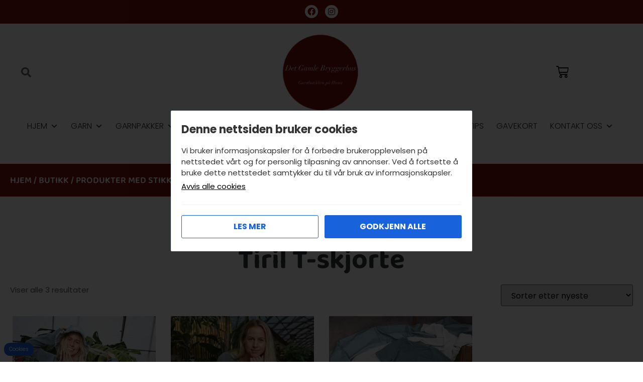

--- FILE ---
content_type: text/html; charset=UTF-8
request_url: https://detgamlebryggerhus.no/produkt-stikkord/tiril-t-skjorte/
body_size: 41184
content:
<!doctype html>
<html lang="nb-NO">
<head>
	<meta charset="UTF-8">
	<meta name="viewport" content="width=device-width, initial-scale=1">
	<link rel="profile" href="https://gmpg.org/xfn/11">
	<meta name='robots' content='index, follow, max-image-preview:large, max-snippet:-1, max-video-preview:-1' />

	<!-- This site is optimized with the Yoast SEO plugin v26.7 - https://yoast.com/wordpress/plugins/seo/ -->
	<title>Tiril T-skjorte - Det Gamle Bryggerhus DA</title>
	<link rel="canonical" href="https://detgamlebryggerhus.no/produkt-stikkord/tiril-t-skjorte/" />
	<meta property="og:locale" content="nb_NO" />
	<meta property="og:type" content="article" />
	<meta property="og:title" content="Tiril T-skjorte - Det Gamle Bryggerhus DA" />
	<meta property="og:url" content="https://detgamlebryggerhus.no/produkt-stikkord/tiril-t-skjorte/" />
	<meta property="og:site_name" content="Det Gamle Bryggerhus DA" />
	<meta name="twitter:card" content="summary_large_image" />
	<script type="application/ld+json" class="yoast-schema-graph">{"@context":"https://schema.org","@graph":[{"@type":"CollectionPage","@id":"https://detgamlebryggerhus.no/produkt-stikkord/tiril-t-skjorte/","url":"https://detgamlebryggerhus.no/produkt-stikkord/tiril-t-skjorte/","name":"Tiril T-skjorte - Det Gamle Bryggerhus DA","isPartOf":{"@id":"https://detgamlebryggerhus.no/#website"},"primaryImageOfPage":{"@id":"https://detgamlebryggerhus.no/produkt-stikkord/tiril-t-skjorte/#primaryimage"},"image":{"@id":"https://detgamlebryggerhus.no/produkt-stikkord/tiril-t-skjorte/#primaryimage"},"thumbnailUrl":"https://detgamlebryggerhus.no/wp-content/uploads/2022/05/Tiril-18.webp","breadcrumb":{"@id":"https://detgamlebryggerhus.no/produkt-stikkord/tiril-t-skjorte/#breadcrumb"},"inLanguage":"nb-NO"},{"@type":"ImageObject","inLanguage":"nb-NO","@id":"https://detgamlebryggerhus.no/produkt-stikkord/tiril-t-skjorte/#primaryimage","url":"https://detgamlebryggerhus.no/wp-content/uploads/2022/05/Tiril-18.webp","contentUrl":"https://detgamlebryggerhus.no/wp-content/uploads/2022/05/Tiril-18.webp","width":900,"height":1200,"caption":"Tiril 18"},{"@type":"BreadcrumbList","@id":"https://detgamlebryggerhus.no/produkt-stikkord/tiril-t-skjorte/#breadcrumb","itemListElement":[{"@type":"ListItem","position":1,"name":"Hjem","item":"https://detgamlebryggerhus.no/"},{"@type":"ListItem","position":2,"name":"Tiril T-skjorte"}]},{"@type":"WebSite","@id":"https://detgamlebryggerhus.no/#website","url":"https://detgamlebryggerhus.no/","name":"Det Gamle Bryggerhus DA","description":"Garnbutikk, garn, nøst, strikkepinner og det du trenger til ditt prosjekt","publisher":{"@id":"https://detgamlebryggerhus.no/#organization"},"potentialAction":[{"@type":"SearchAction","target":{"@type":"EntryPoint","urlTemplate":"https://detgamlebryggerhus.no/?s={search_term_string}"},"query-input":{"@type":"PropertyValueSpecification","valueRequired":true,"valueName":"search_term_string"}}],"inLanguage":"nb-NO"},{"@type":"Organization","@id":"https://detgamlebryggerhus.no/#organization","name":"Det Gamle Bryggerhus","url":"https://detgamlebryggerhus.no/","logo":{"@type":"ImageObject","inLanguage":"nb-NO","@id":"https://detgamlebryggerhus.no/#/schema/logo/image/","url":"https://detgamlebryggerhus.no/wp-content/uploads/2021/09/logo-ny-2.png","contentUrl":"https://detgamlebryggerhus.no/wp-content/uploads/2021/09/logo-ny-2.png","width":770,"height":770,"caption":"Det Gamle Bryggerhus"},"image":{"@id":"https://detgamlebryggerhus.no/#/schema/logo/image/"},"sameAs":["https://www.facebook.com/Det-Gamle-Bryggerhus-220559741335125","https://www.instagram.com/detgamlebryggerhus/"]}]}</script>
	<!-- / Yoast SEO plugin. -->


<link rel='dns-prefetch' href='//www.googletagmanager.com' />
<link rel='dns-prefetch' href='//capi-automation.s3.us-east-2.amazonaws.com' />

<link rel="alternate" type="application/rss+xml" title="Det Gamle Bryggerhus DA &raquo; strøm" href="https://detgamlebryggerhus.no/feed/" />
<link rel="alternate" type="application/rss+xml" title="Det Gamle Bryggerhus DA &raquo; Tiril T-skjorte Stikkord Strøm" href="https://detgamlebryggerhus.no/produkt-stikkord/tiril-t-skjorte/feed/" />
<style id='wp-img-auto-sizes-contain-inline-css'>
img:is([sizes=auto i],[sizes^="auto," i]){contain-intrinsic-size:3000px 1500px}
/*# sourceURL=wp-img-auto-sizes-contain-inline-css */
</style>
<style id='wp-emoji-styles-inline-css'>

	img.wp-smiley, img.emoji {
		display: inline !important;
		border: none !important;
		box-shadow: none !important;
		height: 1em !important;
		width: 1em !important;
		margin: 0 0.07em !important;
		vertical-align: -0.1em !important;
		background: none !important;
		padding: 0 !important;
	}
/*# sourceURL=wp-emoji-styles-inline-css */
</style>
<link rel='stylesheet' id='wp-block-library-css' href='https://detgamlebryggerhus.no/wp-includes/css/dist/block-library/style.min.css?ver=6.9' media='all' />
<style id='global-styles-inline-css'>
:root{--wp--preset--aspect-ratio--square: 1;--wp--preset--aspect-ratio--4-3: 4/3;--wp--preset--aspect-ratio--3-4: 3/4;--wp--preset--aspect-ratio--3-2: 3/2;--wp--preset--aspect-ratio--2-3: 2/3;--wp--preset--aspect-ratio--16-9: 16/9;--wp--preset--aspect-ratio--9-16: 9/16;--wp--preset--color--black: #000000;--wp--preset--color--cyan-bluish-gray: #abb8c3;--wp--preset--color--white: #ffffff;--wp--preset--color--pale-pink: #f78da7;--wp--preset--color--vivid-red: #cf2e2e;--wp--preset--color--luminous-vivid-orange: #ff6900;--wp--preset--color--luminous-vivid-amber: #fcb900;--wp--preset--color--light-green-cyan: #7bdcb5;--wp--preset--color--vivid-green-cyan: #00d084;--wp--preset--color--pale-cyan-blue: #8ed1fc;--wp--preset--color--vivid-cyan-blue: #0693e3;--wp--preset--color--vivid-purple: #9b51e0;--wp--preset--gradient--vivid-cyan-blue-to-vivid-purple: linear-gradient(135deg,rgb(6,147,227) 0%,rgb(155,81,224) 100%);--wp--preset--gradient--light-green-cyan-to-vivid-green-cyan: linear-gradient(135deg,rgb(122,220,180) 0%,rgb(0,208,130) 100%);--wp--preset--gradient--luminous-vivid-amber-to-luminous-vivid-orange: linear-gradient(135deg,rgb(252,185,0) 0%,rgb(255,105,0) 100%);--wp--preset--gradient--luminous-vivid-orange-to-vivid-red: linear-gradient(135deg,rgb(255,105,0) 0%,rgb(207,46,46) 100%);--wp--preset--gradient--very-light-gray-to-cyan-bluish-gray: linear-gradient(135deg,rgb(238,238,238) 0%,rgb(169,184,195) 100%);--wp--preset--gradient--cool-to-warm-spectrum: linear-gradient(135deg,rgb(74,234,220) 0%,rgb(151,120,209) 20%,rgb(207,42,186) 40%,rgb(238,44,130) 60%,rgb(251,105,98) 80%,rgb(254,248,76) 100%);--wp--preset--gradient--blush-light-purple: linear-gradient(135deg,rgb(255,206,236) 0%,rgb(152,150,240) 100%);--wp--preset--gradient--blush-bordeaux: linear-gradient(135deg,rgb(254,205,165) 0%,rgb(254,45,45) 50%,rgb(107,0,62) 100%);--wp--preset--gradient--luminous-dusk: linear-gradient(135deg,rgb(255,203,112) 0%,rgb(199,81,192) 50%,rgb(65,88,208) 100%);--wp--preset--gradient--pale-ocean: linear-gradient(135deg,rgb(255,245,203) 0%,rgb(182,227,212) 50%,rgb(51,167,181) 100%);--wp--preset--gradient--electric-grass: linear-gradient(135deg,rgb(202,248,128) 0%,rgb(113,206,126) 100%);--wp--preset--gradient--midnight: linear-gradient(135deg,rgb(2,3,129) 0%,rgb(40,116,252) 100%);--wp--preset--font-size--small: 13px;--wp--preset--font-size--medium: 20px;--wp--preset--font-size--large: 36px;--wp--preset--font-size--x-large: 42px;--wp--preset--spacing--20: 0.44rem;--wp--preset--spacing--30: 0.67rem;--wp--preset--spacing--40: 1rem;--wp--preset--spacing--50: 1.5rem;--wp--preset--spacing--60: 2.25rem;--wp--preset--spacing--70: 3.38rem;--wp--preset--spacing--80: 5.06rem;--wp--preset--shadow--natural: 6px 6px 9px rgba(0, 0, 0, 0.2);--wp--preset--shadow--deep: 12px 12px 50px rgba(0, 0, 0, 0.4);--wp--preset--shadow--sharp: 6px 6px 0px rgba(0, 0, 0, 0.2);--wp--preset--shadow--outlined: 6px 6px 0px -3px rgb(255, 255, 255), 6px 6px rgb(0, 0, 0);--wp--preset--shadow--crisp: 6px 6px 0px rgb(0, 0, 0);}:root { --wp--style--global--content-size: 800px;--wp--style--global--wide-size: 1200px; }:where(body) { margin: 0; }.wp-site-blocks > .alignleft { float: left; margin-right: 2em; }.wp-site-blocks > .alignright { float: right; margin-left: 2em; }.wp-site-blocks > .aligncenter { justify-content: center; margin-left: auto; margin-right: auto; }:where(.wp-site-blocks) > * { margin-block-start: 24px; margin-block-end: 0; }:where(.wp-site-blocks) > :first-child { margin-block-start: 0; }:where(.wp-site-blocks) > :last-child { margin-block-end: 0; }:root { --wp--style--block-gap: 24px; }:root :where(.is-layout-flow) > :first-child{margin-block-start: 0;}:root :where(.is-layout-flow) > :last-child{margin-block-end: 0;}:root :where(.is-layout-flow) > *{margin-block-start: 24px;margin-block-end: 0;}:root :where(.is-layout-constrained) > :first-child{margin-block-start: 0;}:root :where(.is-layout-constrained) > :last-child{margin-block-end: 0;}:root :where(.is-layout-constrained) > *{margin-block-start: 24px;margin-block-end: 0;}:root :where(.is-layout-flex){gap: 24px;}:root :where(.is-layout-grid){gap: 24px;}.is-layout-flow > .alignleft{float: left;margin-inline-start: 0;margin-inline-end: 2em;}.is-layout-flow > .alignright{float: right;margin-inline-start: 2em;margin-inline-end: 0;}.is-layout-flow > .aligncenter{margin-left: auto !important;margin-right: auto !important;}.is-layout-constrained > .alignleft{float: left;margin-inline-start: 0;margin-inline-end: 2em;}.is-layout-constrained > .alignright{float: right;margin-inline-start: 2em;margin-inline-end: 0;}.is-layout-constrained > .aligncenter{margin-left: auto !important;margin-right: auto !important;}.is-layout-constrained > :where(:not(.alignleft):not(.alignright):not(.alignfull)){max-width: var(--wp--style--global--content-size);margin-left: auto !important;margin-right: auto !important;}.is-layout-constrained > .alignwide{max-width: var(--wp--style--global--wide-size);}body .is-layout-flex{display: flex;}.is-layout-flex{flex-wrap: wrap;align-items: center;}.is-layout-flex > :is(*, div){margin: 0;}body .is-layout-grid{display: grid;}.is-layout-grid > :is(*, div){margin: 0;}body{padding-top: 0px;padding-right: 0px;padding-bottom: 0px;padding-left: 0px;}a:where(:not(.wp-element-button)){text-decoration: underline;}:root :where(.wp-element-button, .wp-block-button__link){background-color: #32373c;border-width: 0;color: #fff;font-family: inherit;font-size: inherit;font-style: inherit;font-weight: inherit;letter-spacing: inherit;line-height: inherit;padding-top: calc(0.667em + 2px);padding-right: calc(1.333em + 2px);padding-bottom: calc(0.667em + 2px);padding-left: calc(1.333em + 2px);text-decoration: none;text-transform: inherit;}.has-black-color{color: var(--wp--preset--color--black) !important;}.has-cyan-bluish-gray-color{color: var(--wp--preset--color--cyan-bluish-gray) !important;}.has-white-color{color: var(--wp--preset--color--white) !important;}.has-pale-pink-color{color: var(--wp--preset--color--pale-pink) !important;}.has-vivid-red-color{color: var(--wp--preset--color--vivid-red) !important;}.has-luminous-vivid-orange-color{color: var(--wp--preset--color--luminous-vivid-orange) !important;}.has-luminous-vivid-amber-color{color: var(--wp--preset--color--luminous-vivid-amber) !important;}.has-light-green-cyan-color{color: var(--wp--preset--color--light-green-cyan) !important;}.has-vivid-green-cyan-color{color: var(--wp--preset--color--vivid-green-cyan) !important;}.has-pale-cyan-blue-color{color: var(--wp--preset--color--pale-cyan-blue) !important;}.has-vivid-cyan-blue-color{color: var(--wp--preset--color--vivid-cyan-blue) !important;}.has-vivid-purple-color{color: var(--wp--preset--color--vivid-purple) !important;}.has-black-background-color{background-color: var(--wp--preset--color--black) !important;}.has-cyan-bluish-gray-background-color{background-color: var(--wp--preset--color--cyan-bluish-gray) !important;}.has-white-background-color{background-color: var(--wp--preset--color--white) !important;}.has-pale-pink-background-color{background-color: var(--wp--preset--color--pale-pink) !important;}.has-vivid-red-background-color{background-color: var(--wp--preset--color--vivid-red) !important;}.has-luminous-vivid-orange-background-color{background-color: var(--wp--preset--color--luminous-vivid-orange) !important;}.has-luminous-vivid-amber-background-color{background-color: var(--wp--preset--color--luminous-vivid-amber) !important;}.has-light-green-cyan-background-color{background-color: var(--wp--preset--color--light-green-cyan) !important;}.has-vivid-green-cyan-background-color{background-color: var(--wp--preset--color--vivid-green-cyan) !important;}.has-pale-cyan-blue-background-color{background-color: var(--wp--preset--color--pale-cyan-blue) !important;}.has-vivid-cyan-blue-background-color{background-color: var(--wp--preset--color--vivid-cyan-blue) !important;}.has-vivid-purple-background-color{background-color: var(--wp--preset--color--vivid-purple) !important;}.has-black-border-color{border-color: var(--wp--preset--color--black) !important;}.has-cyan-bluish-gray-border-color{border-color: var(--wp--preset--color--cyan-bluish-gray) !important;}.has-white-border-color{border-color: var(--wp--preset--color--white) !important;}.has-pale-pink-border-color{border-color: var(--wp--preset--color--pale-pink) !important;}.has-vivid-red-border-color{border-color: var(--wp--preset--color--vivid-red) !important;}.has-luminous-vivid-orange-border-color{border-color: var(--wp--preset--color--luminous-vivid-orange) !important;}.has-luminous-vivid-amber-border-color{border-color: var(--wp--preset--color--luminous-vivid-amber) !important;}.has-light-green-cyan-border-color{border-color: var(--wp--preset--color--light-green-cyan) !important;}.has-vivid-green-cyan-border-color{border-color: var(--wp--preset--color--vivid-green-cyan) !important;}.has-pale-cyan-blue-border-color{border-color: var(--wp--preset--color--pale-cyan-blue) !important;}.has-vivid-cyan-blue-border-color{border-color: var(--wp--preset--color--vivid-cyan-blue) !important;}.has-vivid-purple-border-color{border-color: var(--wp--preset--color--vivid-purple) !important;}.has-vivid-cyan-blue-to-vivid-purple-gradient-background{background: var(--wp--preset--gradient--vivid-cyan-blue-to-vivid-purple) !important;}.has-light-green-cyan-to-vivid-green-cyan-gradient-background{background: var(--wp--preset--gradient--light-green-cyan-to-vivid-green-cyan) !important;}.has-luminous-vivid-amber-to-luminous-vivid-orange-gradient-background{background: var(--wp--preset--gradient--luminous-vivid-amber-to-luminous-vivid-orange) !important;}.has-luminous-vivid-orange-to-vivid-red-gradient-background{background: var(--wp--preset--gradient--luminous-vivid-orange-to-vivid-red) !important;}.has-very-light-gray-to-cyan-bluish-gray-gradient-background{background: var(--wp--preset--gradient--very-light-gray-to-cyan-bluish-gray) !important;}.has-cool-to-warm-spectrum-gradient-background{background: var(--wp--preset--gradient--cool-to-warm-spectrum) !important;}.has-blush-light-purple-gradient-background{background: var(--wp--preset--gradient--blush-light-purple) !important;}.has-blush-bordeaux-gradient-background{background: var(--wp--preset--gradient--blush-bordeaux) !important;}.has-luminous-dusk-gradient-background{background: var(--wp--preset--gradient--luminous-dusk) !important;}.has-pale-ocean-gradient-background{background: var(--wp--preset--gradient--pale-ocean) !important;}.has-electric-grass-gradient-background{background: var(--wp--preset--gradient--electric-grass) !important;}.has-midnight-gradient-background{background: var(--wp--preset--gradient--midnight) !important;}.has-small-font-size{font-size: var(--wp--preset--font-size--small) !important;}.has-medium-font-size{font-size: var(--wp--preset--font-size--medium) !important;}.has-large-font-size{font-size: var(--wp--preset--font-size--large) !important;}.has-x-large-font-size{font-size: var(--wp--preset--font-size--x-large) !important;}
:root :where(.wp-block-pullquote){font-size: 1.5em;line-height: 1.6;}
/*# sourceURL=global-styles-inline-css */
</style>
<link rel='stylesheet' id='woocommerce-layout-css' href='https://detgamlebryggerhus.no/wp-content/plugins/woocommerce/assets/css/woocommerce-layout.css?ver=10.4.3' media='all' />
<link rel='stylesheet' id='woocommerce-smallscreen-css' href='https://detgamlebryggerhus.no/wp-content/plugins/woocommerce/assets/css/woocommerce-smallscreen.css?ver=10.4.3' media='only screen and (max-width: 768px)' />
<link rel='stylesheet' id='woocommerce-general-css' href='https://detgamlebryggerhus.no/wp-content/plugins/woocommerce/assets/css/woocommerce.css?ver=10.4.3' media='all' />
<style id='woocommerce-inline-inline-css'>
.woocommerce form .form-row .required { visibility: visible; }
/*# sourceURL=woocommerce-inline-inline-css */
</style>
<link rel='stylesheet' id='megamenu-css' href='https://detgamlebryggerhus.no/wp-content/uploads/maxmegamenu/style.css?ver=b99d3d' media='all' />
<link rel='stylesheet' id='dashicons-css' href='https://detgamlebryggerhus.no/wp-includes/css/dashicons.min.css?ver=6.9' media='all' />
<style id='dashicons-inline-css'>
[data-font="Dashicons"]:before {font-family: 'Dashicons' !important;content: attr(data-icon) !important;speak: none !important;font-weight: normal !important;font-variant: normal !important;text-transform: none !important;line-height: 1 !important;font-style: normal !important;-webkit-font-smoothing: antialiased !important;-moz-osx-font-smoothing: grayscale !important;}
/*# sourceURL=dashicons-inline-css */
</style>
<link rel='stylesheet' id='cookienotice-style-css' href='https://detgamlebryggerhus.no/wp-content/plugins/verdimedia-essentials/classes/Core/../../assets/css/cookie-notice.css?ver=2.0.0' media='all' />
<link rel='stylesheet' id='woo-variation-swatches-css' href='https://detgamlebryggerhus.no/wp-content/plugins/woo-variation-swatches/assets/css/frontend.min.css?ver=1765279345' media='all' />
<style id='woo-variation-swatches-inline-css'>
:root {
--wvs-tick:url("data:image/svg+xml;utf8,%3Csvg filter='drop-shadow(0px 0px 2px rgb(0 0 0 / .8))' xmlns='http://www.w3.org/2000/svg'  viewBox='0 0 30 30'%3E%3Cpath fill='none' stroke='%23ffffff' stroke-linecap='round' stroke-linejoin='round' stroke-width='4' d='M4 16L11 23 27 7'/%3E%3C/svg%3E");

--wvs-cross:url("data:image/svg+xml;utf8,%3Csvg filter='drop-shadow(0px 0px 5px rgb(255 255 255 / .6))' xmlns='http://www.w3.org/2000/svg' width='72px' height='72px' viewBox='0 0 24 24'%3E%3Cpath fill='none' stroke='%23ff0000' stroke-linecap='round' stroke-width='0.6' d='M5 5L19 19M19 5L5 19'/%3E%3C/svg%3E");
--wvs-single-product-item-width:33px;
--wvs-single-product-item-height:33px;
--wvs-single-product-item-font-size:16px}
/*# sourceURL=woo-variation-swatches-inline-css */
</style>
<link rel='stylesheet' id='hello-elementor-css' href='https://detgamlebryggerhus.no/wp-content/themes/hello-elementor/assets/css/reset.css?ver=3.4.5' media='all' />
<link rel='stylesheet' id='hello-elementor-theme-style-css' href='https://detgamlebryggerhus.no/wp-content/themes/hello-elementor/assets/css/theme.css?ver=3.4.5' media='all' />
<link rel='stylesheet' id='hello-elementor-header-footer-css' href='https://detgamlebryggerhus.no/wp-content/themes/hello-elementor/assets/css/header-footer.css?ver=3.4.5' media='all' />
<link rel='stylesheet' id='elementor-frontend-css' href='https://detgamlebryggerhus.no/wp-content/uploads/elementor/css/custom-frontend.min.css?ver=1768916549' media='all' />
<style id='elementor-frontend-inline-css'>
.elementor-kit-13956{--e-global-color-primary:#7E1206;--e-global-color-secondary:#313539;--e-global-color-text:#5D5D5D;--e-global-color-accent:#B81200;--e-global-color-40783cf:#FFFFFF;--e-global-color-2e52bba:#000000;--e-global-color-2a45f48:#980F00;--e-global-color-e43709c:#F0A69E;--e-global-color-7c15296:#F2F2F2;--e-global-color-ecd794e:#E2E2E2;--e-global-color-6f39f9f:#02010100;--e-global-color-a032b61:#E5A69F;--e-global-color-298a4d1:#C7918B;--e-global-color-e2aec09:#600D04;--e-global-color-45828bf:#F8F8F8;--e-global-typography-primary-font-family:"Baloo 2";--e-global-typography-primary-font-weight:700;--e-global-typography-secondary-font-family:"Baloo 2";--e-global-typography-secondary-font-weight:600;--e-global-typography-text-font-family:"Poppins";--e-global-typography-text-font-weight:400;--e-global-typography-accent-font-family:"Dancing Script";--e-global-typography-accent-font-weight:500;color:var( --e-global-color-text );font-family:"Poppins", Sans-serif;font-size:15px;font-weight:400;}.elementor-kit-13956 button,.elementor-kit-13956 input[type="button"],.elementor-kit-13956 input[type="submit"],.elementor-kit-13956 .elementor-button{background-color:var( --e-global-color-primary );font-family:"Poppins", Sans-serif;font-weight:400;text-transform:uppercase;color:var( --e-global-color-40783cf );border-radius:0px 0px 0px 0px;padding:13px 20px 13px 20px;}.elementor-kit-13956 button:hover,.elementor-kit-13956 button:focus,.elementor-kit-13956 input[type="button"]:hover,.elementor-kit-13956 input[type="button"]:focus,.elementor-kit-13956 input[type="submit"]:hover,.elementor-kit-13956 input[type="submit"]:focus,.elementor-kit-13956 .elementor-button:hover,.elementor-kit-13956 .elementor-button:focus{background-color:var( --e-global-color-e2aec09 );color:var( --e-global-color-40783cf );}.elementor-kit-13956 e-page-transition{background-color:#FFBC7D;}.elementor-kit-13956 a{color:var( --e-global-color-accent );}.elementor-kit-13956 a:hover{color:var( --e-global-color-e2aec09 );}.elementor-kit-13956 h1{color:var( --e-global-color-secondary );font-family:"Baloo 2", Sans-serif;font-size:55px;font-weight:700;}.elementor-kit-13956 h2{color:var( --e-global-color-secondary );font-family:"Baloo 2", Sans-serif;font-size:45px;font-weight:600;}.elementor-kit-13956 h3{color:var( --e-global-color-secondary );font-family:"Baloo 2", Sans-serif;font-size:35px;font-weight:600;}.elementor-kit-13956 h4{color:var( --e-global-color-secondary );font-family:"Baloo 2", Sans-serif;font-size:30px;font-weight:600;}.elementor-kit-13956 h5{color:var( --e-global-color-secondary );font-family:"Baloo 2", Sans-serif;font-size:25px;font-weight:600;}.elementor-kit-13956 h6{color:var( --e-global-color-secondary );font-family:"Baloo 2", Sans-serif;font-size:20px;font-weight:600;}.elementor-section.elementor-section-boxed > .elementor-container{max-width:1300px;}.e-con{--container-max-width:1300px;}.elementor-widget:not(:last-child){margin-block-end:20px;}.elementor-element{--widgets-spacing:20px 20px;--widgets-spacing-row:20px;--widgets-spacing-column:20px;}{}h1.entry-title{display:var(--page-title-display);}.site-header .site-branding{flex-direction:column;align-items:stretch;}.site-header{padding-inline-end:0px;padding-inline-start:0px;}.site-footer .site-branding{flex-direction:column;align-items:stretch;}@media(max-width:1150px){.elementor-kit-13956 h1{font-size:45px;}.elementor-kit-13956 h2{font-size:35px;}.elementor-kit-13956 h3{font-size:25px;}.elementor-kit-13956 h4{font-size:22px;}.elementor-kit-13956 h5{font-size:19px;}.elementor-kit-13956 h6{font-size:18px;}.elementor-section.elementor-section-boxed > .elementor-container{max-width:1024px;}.e-con{--container-max-width:1024px;}}@media(max-width:767px){.elementor-kit-13956 h1{font-size:30px;}.elementor-kit-13956 h2{font-size:25px;}.elementor-kit-13956 h3{font-size:22px;}.elementor-kit-13956 h4{font-size:19px;}.elementor-kit-13956 h5{font-size:18px;}.elementor-kit-13956 h6{font-size:17px;}.elementor-section.elementor-section-boxed > .elementor-container{max-width:767px;}.e-con{--container-max-width:767px;}}/* Start custom CSS */* {
    -webkit-tap-highlight-color: rgba(255, 255, 255, 0) !important; 
    -webkit-focus-ring-color: rgba(255, 255, 255, 0) !important; 
    outline: none !important;
}
.woocommerce #content input.button, .woocommerce #respond input#submit, .woocommerce a.button, .woocommerce button.button, .woocommerce input.button, .woocommerce-page #content input.button, .woocommerce-page #respond input#submit, .woocommerce-page a.button, .woocommerce-page button.button, .woocommerce-page input.button {
    background: #7E1206 !important;
    color: white !important;
    border-color: #7E1206 !important;
}
.woocommerce #respond input#submit, .woocommerce a.button, .woocommerce button.button, .woocommerce input.button {
    font-size: 100%;
    margin: 0;
    line-height: 1;
    cursor: pointer;
    position: relative;
    text-decoration: none;
    overflow: visible;
    padding: .618em 1em;
    font-weight: 700;
    border-radius: 0px 0px 0px 0px
}
.woocommerce #respond input#submit, .woocommerce a.button:hover, .woocommerce button.button.button:hover, .woocommerce input.button:hover {
    border-radius: 0px 0px 0px 0px;
}
.woocommerce-info {
    border-top-color: #600D04;
}
.woocommerce-info::before {
    color: #600D04;
}
.woocommerce-message {
    border-top-color: #7E1206;
}
.woocommerce-message::before
{
    color: #7E1206;
}
.woocommerce span.onsale {
    min-height: 3.236em;
    min-width: 3.236em;
    padding: .202em;
    font-size: 1em;
    font-weight: 700;
    position: absolute;
    text-align: center;
    line-height: 3.236;
    top: -.5em;
    left: -.5em;
    margin: 0;
    border-radius: 100%;
    background-color: #7E1206;
    color: #fff;
    font-size: .857em;
    z-index: 9;
}/* End custom CSS */
.elementor-13972 .elementor-element.elementor-element-eb44b68:not(.elementor-motion-effects-element-type-background), .elementor-13972 .elementor-element.elementor-element-eb44b68 > .elementor-motion-effects-container > .elementor-motion-effects-layer{background-color:var( --e-global-color-primary );}.elementor-13972 .elementor-element.elementor-element-eb44b68{transition:background 0.3s, border 0.3s, border-radius 0.3s, box-shadow 0.3s;padding:5px 0px 5px 0px;}.elementor-13972 .elementor-element.elementor-element-eb44b68 > .elementor-background-overlay{transition:background 0.3s, border-radius 0.3s, opacity 0.3s;}.elementor-bc-flex-widget .elementor-13972 .elementor-element.elementor-element-6c4ba11.elementor-column .elementor-widget-wrap{align-items:center;}.elementor-13972 .elementor-element.elementor-element-6c4ba11.elementor-column.elementor-element[data-element_type="column"] > .elementor-widget-wrap.elementor-element-populated{align-content:center;align-items:center;}.elementor-13972 .elementor-element.elementor-element-27384ba{--grid-template-columns:repeat(0, auto);--icon-size:16px;--grid-column-gap:10px;--grid-row-gap:0px;}.elementor-13972 .elementor-element.elementor-element-27384ba .elementor-widget-container{text-align:center;}.elementor-13972 .elementor-element.elementor-element-27384ba .elementor-social-icon{background-color:var( --e-global-color-40783cf );--icon-padding:0.3em;}.elementor-13972 .elementor-element.elementor-element-27384ba .elementor-social-icon i{color:var( --e-global-color-primary );}.elementor-13972 .elementor-element.elementor-element-27384ba .elementor-social-icon svg{fill:var( --e-global-color-primary );}.elementor-13972 .elementor-element.elementor-element-27384ba .elementor-social-icon:hover{background-color:var( --e-global-color-e2aec09 );}.elementor-13972 .elementor-element.elementor-element-27384ba .elementor-social-icon:hover i{color:var( --e-global-color-40783cf );}.elementor-13972 .elementor-element.elementor-element-27384ba .elementor-social-icon:hover svg{fill:var( --e-global-color-40783cf );}.elementor-bc-flex-widget .elementor-13972 .elementor-element.elementor-element-129d1df0.elementor-column .elementor-widget-wrap{align-items:center;}.elementor-13972 .elementor-element.elementor-element-129d1df0.elementor-column.elementor-element[data-element_type="column"] > .elementor-widget-wrap.elementor-element-populated{align-content:center;align-items:center;}.elementor-13972 .elementor-element.elementor-element-42f3b24{margin-top:-5px;margin-bottom:0px;}.elementor-bc-flex-widget .elementor-13972 .elementor-element.elementor-element-da7bf71.elementor-column .elementor-widget-wrap{align-items:center;}.elementor-13972 .elementor-element.elementor-element-da7bf71.elementor-column.elementor-element[data-element_type="column"] > .elementor-widget-wrap.elementor-element-populated{align-content:center;align-items:center;}.elementor-13972 .elementor-element.elementor-element-bf4fc82 .elementor-search-form__container{min-height:50px;}.elementor-13972 .elementor-element.elementor-element-bf4fc82 .elementor-search-form__submit{min-width:50px;}body:not(.rtl) .elementor-13972 .elementor-element.elementor-element-bf4fc82 .elementor-search-form__icon{padding-left:calc(50px / 3);}body.rtl .elementor-13972 .elementor-element.elementor-element-bf4fc82 .elementor-search-form__icon{padding-right:calc(50px / 3);}.elementor-13972 .elementor-element.elementor-element-bf4fc82 .elementor-search-form__input, .elementor-13972 .elementor-element.elementor-element-bf4fc82.elementor-search-form--button-type-text .elementor-search-form__submit{padding-left:calc(50px / 3);padding-right:calc(50px / 3);}.elementor-13972 .elementor-element.elementor-element-bf4fc82 .elementor-search-form__icon{--e-search-form-icon-size-minimal:20px;}.elementor-13972 .elementor-element.elementor-element-bf4fc82 input[type="search"].elementor-search-form__input{font-family:"Poppins", Sans-serif;font-weight:400;}.elementor-13972 .elementor-element.elementor-element-bf4fc82 .elementor-search-form__input,
					.elementor-13972 .elementor-element.elementor-element-bf4fc82 .elementor-search-form__icon,
					.elementor-13972 .elementor-element.elementor-element-bf4fc82 .elementor-lightbox .dialog-lightbox-close-button,
					.elementor-13972 .elementor-element.elementor-element-bf4fc82 .elementor-lightbox .dialog-lightbox-close-button:hover,
					.elementor-13972 .elementor-element.elementor-element-bf4fc82.elementor-search-form--skin-full_screen input[type="search"].elementor-search-form__input{color:#000000;fill:#000000;}.elementor-13972 .elementor-element.elementor-element-bf4fc82:not(.elementor-search-form--skin-full_screen) .elementor-search-form__container{background-color:var( --e-global-color-40783cf );border-radius:3px;}.elementor-13972 .elementor-element.elementor-element-bf4fc82.elementor-search-form--skin-full_screen input[type="search"].elementor-search-form__input{background-color:var( --e-global-color-40783cf );border-radius:3px;}.elementor-13972 .elementor-element.elementor-element-bf4fc82:not(.elementor-search-form--skin-full_screen) .elementor-search-form--focus .elementor-search-form__input,
					.elementor-13972 .elementor-element.elementor-element-bf4fc82 .elementor-search-form--focus .elementor-search-form__icon,
					.elementor-13972 .elementor-element.elementor-element-bf4fc82 .elementor-lightbox .dialog-lightbox-close-button:hover,
					.elementor-13972 .elementor-element.elementor-element-bf4fc82.elementor-search-form--skin-full_screen input[type="search"].elementor-search-form__input:focus{color:#000000;fill:#000000;}.elementor-13972 .elementor-element.elementor-element-bf4fc82:not(.elementor-search-form--skin-full_screen) .elementor-search-form--focus .elementor-search-form__container{background-color:var( --e-global-color-40783cf );}.elementor-13972 .elementor-element.elementor-element-bf4fc82.elementor-search-form--skin-full_screen input[type="search"].elementor-search-form__input:focus{background-color:var( --e-global-color-40783cf );}.elementor-bc-flex-widget .elementor-13972 .elementor-element.elementor-element-4fb20d8.elementor-column .elementor-widget-wrap{align-items:center;}.elementor-13972 .elementor-element.elementor-element-4fb20d8.elementor-column.elementor-element[data-element_type="column"] > .elementor-widget-wrap.elementor-element-populated{align-content:center;align-items:center;}.elementor-13972 .elementor-element.elementor-element-5447e618{text-align:center;}.elementor-13972 .elementor-element.elementor-element-5447e618 img{width:20%;}.elementor-bc-flex-widget .elementor-13972 .elementor-element.elementor-element-4c1d606.elementor-column .elementor-widget-wrap{align-items:center;}.elementor-13972 .elementor-element.elementor-element-4c1d606.elementor-column.elementor-element[data-element_type="column"] > .elementor-widget-wrap.elementor-element-populated{align-content:center;align-items:center;}.elementor-13972 .elementor-element.elementor-element-6eaacf6 .elementor-menu-cart__close-button, .elementor-13972 .elementor-element.elementor-element-6eaacf6 .elementor-menu-cart__close-button-custom{margin-left:auto;}.elementor-13972 .elementor-element.elementor-element-6eaacf6{--main-alignment:left;--divider-style:solid;--subtotal-divider-style:solid;--elementor-remove-from-cart-button:none;--remove-from-cart-button:block;--toggle-button-icon-color:var( --e-global-color-2e52bba );--toggle-button-background-color:var( --e-global-color-40783cf );--toggle-button-border-color:var( --e-global-color-40783cf );--toggle-button-icon-hover-color:var( --e-global-color-e2aec09 );--toggle-button-hover-background-color:var( --e-global-color-40783cf );--toggle-button-hover-border-color:var( --e-global-color-40783cf );--toggle-button-border-width:0px;--toggle-icon-size:25px;--cart-border-style:none;--cart-close-icon-size:20px;--cart-close-button-color:var( --e-global-color-2e52bba );--remove-item-button-size:15px;--remove-item-button-color:var( --e-global-color-accent );--menu-cart-subtotal-color:var( --e-global-color-2e52bba );--product-price-color:var( --e-global-color-secondary );--cart-footer-layout:1fr;--products-max-height-sidecart:calc(100vh - 300px);--products-max-height-minicart:calc(100vh - 450px);--view-cart-button-text-color:var( --e-global-color-40783cf );--view-cart-button-background-color:var( --e-global-color-primary );--view-cart-button-hover-text-color:var( --e-global-color-40783cf );--view-cart-button-hover-background-color:var( --e-global-color-e2aec09 );--checkout-button-text-color:var( --e-global-color-40783cf );--checkout-button-background-color:var( --e-global-color-primary );--checkout-button-hover-text-color:var( --e-global-color-40783cf );--checkout-button-hover-background-color:var( --e-global-color-e2aec09 );}.elementor-13972 .elementor-element.elementor-element-6eaacf6.elementor-menu-cart--cart-type-mini-cart .elementor-menu-cart__container{right:0;left:auto;transform:none;}.elementor-13972 .elementor-element.elementor-element-6eaacf6 .elementor-menu-cart__subtotal{font-size:18px;}.elementor-13972 .elementor-element.elementor-element-6eaacf6 .widget_shopping_cart_content{--subtotal-divider-left-width:0;--subtotal-divider-right-width:0;}.elementor-13972 .elementor-element.elementor-element-6eaacf6 .elementor-menu-cart__product-name a{font-family:"Baloo 2", Sans-serif;font-size:18px;font-weight:600;color:var( --e-global-color-2e52bba );}.elementor-13972 .elementor-element.elementor-element-6eaacf6 .elementor-menu-cart__product-price .product-quantity{color:var( --e-global-color-secondary );}.elementor-13972 .elementor-element.elementor-element-6eaacf6 .elementor-menu-cart__footer-buttons a.elementor-button--view-cart{font-size:15px;}.elementor-13972 .elementor-element.elementor-element-6eaacf6 .elementor-menu-cart__footer-buttons a.elementor-button--checkout{font-size:15px;}.elementor-bc-flex-widget .elementor-13972 .elementor-element.elementor-element-98b3dbc.elementor-column .elementor-widget-wrap{align-items:center;}.elementor-13972 .elementor-element.elementor-element-98b3dbc.elementor-column.elementor-element[data-element_type="column"] > .elementor-widget-wrap.elementor-element-populated{align-content:center;align-items:center;}.elementor-13972 .elementor-element.elementor-element-827aee7{text-align:center;}.elementor-13972 .elementor-element.elementor-element-827aee7 img{width:20%;}.elementor-bc-flex-widget .elementor-13972 .elementor-element.elementor-element-a71ab37.elementor-column .elementor-widget-wrap{align-items:center;}.elementor-13972 .elementor-element.elementor-element-a71ab37.elementor-column.elementor-element[data-element_type="column"] > .elementor-widget-wrap.elementor-element-populated{align-content:center;align-items:center;}.elementor-13972 .elementor-element.elementor-element-b3bf210 .elementor-menu-cart__close-button, .elementor-13972 .elementor-element.elementor-element-b3bf210 .elementor-menu-cart__close-button-custom{margin-right:auto;}.elementor-13972 .elementor-element.elementor-element-b3bf210{--main-alignment:left;--price-quantity-position--grid-template-rows:auto 75%;--price-quantity-position--align-self:start;--divider-style:solid;--subtotal-divider-style:solid;--elementor-remove-from-cart-button:none;--remove-from-cart-button:block;--toggle-button-icon-color:var( --e-global-color-2e52bba );--toggle-button-background-color:var( --e-global-color-6f39f9f );--toggle-button-border-color:var( --e-global-color-6f39f9f );--toggle-button-icon-hover-color:var( --e-global-color-e2aec09 );--toggle-button-hover-background-color:var( --e-global-color-6f39f9f );--toggle-button-hover-border-color:var( --e-global-color-6f39f9f );--toggle-button-border-width:0px;--toggle-icon-size:20px;--cart-border-style:none;--cart-close-button-color:var( --e-global-color-2e52bba );--remove-item-button-color:var( --e-global-color-accent );--menu-cart-subtotal-color:var( --e-global-color-2e52bba );--product-price-color:var( --e-global-color-secondary );--cart-footer-layout:1fr 1fr;--products-max-height-sidecart:calc(100vh - 240px);--products-max-height-minicart:calc(100vh - 385px);--cart-footer-buttons-border-radius:0px;--view-cart-button-text-color:var( --e-global-color-40783cf );--view-cart-button-background-color:var( --e-global-color-primary );--view-cart-button-hover-text-color:var( --e-global-color-40783cf );--view-cart-button-hover-background-color:var( --e-global-color-e2aec09 );--checkout-button-text-color:var( --e-global-color-40783cf );--checkout-button-background-color:var( --e-global-color-primary );--checkout-button-hover-text-color:var( --e-global-color-40783cf );--checkout-button-hover-background-color:var( --e-global-color-e2aec09 );--empty-message-color:var( --e-global-color-2e52bba );}.elementor-13972 .elementor-element.elementor-element-b3bf210 .widget_shopping_cart_content{--subtotal-divider-left-width:0;--subtotal-divider-right-width:0;}.elementor-13972 .elementor-element.elementor-element-b3bf210 .elementor-menu-cart__product-name a{font-family:"Baloo 2", Sans-serif;font-weight:600;color:var( --e-global-color-2e52bba );}.elementor-13972 .elementor-element.elementor-element-b3bf210 .elementor-menu-cart__product-price .product-quantity{color:var( --e-global-color-secondary );}.elementor-bc-flex-widget .elementor-13972 .elementor-element.elementor-element-f47a923.elementor-column .elementor-widget-wrap{align-items:center;}.elementor-13972 .elementor-element.elementor-element-f47a923.elementor-column.elementor-element[data-element_type="column"] > .elementor-widget-wrap.elementor-element-populated{align-content:center;align-items:center;}.elementor-13972 .elementor-element.elementor-element-26dd20f .elementor-menu-toggle{margin:0 auto;background-color:var( --e-global-color-6f39f9f );}.elementor-13972 .elementor-element.elementor-element-26dd20f .elementor-nav-menu .elementor-item{font-family:"Poppins", Sans-serif;font-size:16px;font-weight:300;text-transform:uppercase;}.elementor-13972 .elementor-element.elementor-element-26dd20f .elementor-nav-menu--main .elementor-item{color:var( --e-global-color-2e52bba );fill:var( --e-global-color-2e52bba );padding-left:10px;padding-right:10px;}.elementor-13972 .elementor-element.elementor-element-26dd20f .elementor-nav-menu--main .elementor-item:hover,
					.elementor-13972 .elementor-element.elementor-element-26dd20f .elementor-nav-menu--main .elementor-item.elementor-item-active,
					.elementor-13972 .elementor-element.elementor-element-26dd20f .elementor-nav-menu--main .elementor-item.highlighted,
					.elementor-13972 .elementor-element.elementor-element-26dd20f .elementor-nav-menu--main .elementor-item:focus{color:var( --e-global-color-e2aec09 );fill:var( --e-global-color-e2aec09 );}.elementor-13972 .elementor-element.elementor-element-26dd20f .elementor-nav-menu--main:not(.e--pointer-framed) .elementor-item:before,
					.elementor-13972 .elementor-element.elementor-element-26dd20f .elementor-nav-menu--main:not(.e--pointer-framed) .elementor-item:after{background-color:var( --e-global-color-e2aec09 );}.elementor-13972 .elementor-element.elementor-element-26dd20f .e--pointer-framed .elementor-item:before,
					.elementor-13972 .elementor-element.elementor-element-26dd20f .e--pointer-framed .elementor-item:after{border-color:var( --e-global-color-e2aec09 );}.elementor-13972 .elementor-element.elementor-element-26dd20f .elementor-nav-menu--main .elementor-item.elementor-item-active{color:var( --e-global-color-2e52bba );}.elementor-13972 .elementor-element.elementor-element-26dd20f .elementor-nav-menu--main:not(.e--pointer-framed) .elementor-item.elementor-item-active:before,
					.elementor-13972 .elementor-element.elementor-element-26dd20f .elementor-nav-menu--main:not(.e--pointer-framed) .elementor-item.elementor-item-active:after{background-color:var( --e-global-color-primary );}.elementor-13972 .elementor-element.elementor-element-26dd20f .e--pointer-framed .elementor-item.elementor-item-active:before,
					.elementor-13972 .elementor-element.elementor-element-26dd20f .e--pointer-framed .elementor-item.elementor-item-active:after{border-color:var( --e-global-color-primary );}.elementor-13972 .elementor-element.elementor-element-26dd20f .e--pointer-framed .elementor-item:before{border-width:3px;}.elementor-13972 .elementor-element.elementor-element-26dd20f .e--pointer-framed.e--animation-draw .elementor-item:before{border-width:0 0 3px 3px;}.elementor-13972 .elementor-element.elementor-element-26dd20f .e--pointer-framed.e--animation-draw .elementor-item:after{border-width:3px 3px 0 0;}.elementor-13972 .elementor-element.elementor-element-26dd20f .e--pointer-framed.e--animation-corners .elementor-item:before{border-width:3px 0 0 3px;}.elementor-13972 .elementor-element.elementor-element-26dd20f .e--pointer-framed.e--animation-corners .elementor-item:after{border-width:0 3px 3px 0;}.elementor-13972 .elementor-element.elementor-element-26dd20f .e--pointer-underline .elementor-item:after,
					 .elementor-13972 .elementor-element.elementor-element-26dd20f .e--pointer-overline .elementor-item:before,
					 .elementor-13972 .elementor-element.elementor-element-26dd20f .e--pointer-double-line .elementor-item:before,
					 .elementor-13972 .elementor-element.elementor-element-26dd20f .e--pointer-double-line .elementor-item:after{height:3px;}.elementor-13972 .elementor-element.elementor-element-26dd20f{--e-nav-menu-horizontal-menu-item-margin:calc( 0px / 2 );}.elementor-13972 .elementor-element.elementor-element-26dd20f .elementor-nav-menu--main:not(.elementor-nav-menu--layout-horizontal) .elementor-nav-menu > li:not(:last-child){margin-bottom:0px;}.elementor-13972 .elementor-element.elementor-element-26dd20f .elementor-nav-menu--dropdown a, .elementor-13972 .elementor-element.elementor-element-26dd20f .elementor-menu-toggle{color:var( --e-global-color-2e52bba );fill:var( --e-global-color-2e52bba );}.elementor-13972 .elementor-element.elementor-element-26dd20f .elementor-nav-menu--dropdown{background-color:#F2F2F2;}.elementor-13972 .elementor-element.elementor-element-26dd20f .elementor-nav-menu--dropdown a:hover,
					.elementor-13972 .elementor-element.elementor-element-26dd20f .elementor-nav-menu--dropdown a:focus,
					.elementor-13972 .elementor-element.elementor-element-26dd20f .elementor-nav-menu--dropdown a.elementor-item-active,
					.elementor-13972 .elementor-element.elementor-element-26dd20f .elementor-nav-menu--dropdown a.highlighted,
					.elementor-13972 .elementor-element.elementor-element-26dd20f .elementor-menu-toggle:hover,
					.elementor-13972 .elementor-element.elementor-element-26dd20f .elementor-menu-toggle:focus{color:var( --e-global-color-e2aec09 );}.elementor-13972 .elementor-element.elementor-element-26dd20f .elementor-nav-menu--dropdown a:hover,
					.elementor-13972 .elementor-element.elementor-element-26dd20f .elementor-nav-menu--dropdown a:focus,
					.elementor-13972 .elementor-element.elementor-element-26dd20f .elementor-nav-menu--dropdown a.elementor-item-active,
					.elementor-13972 .elementor-element.elementor-element-26dd20f .elementor-nav-menu--dropdown a.highlighted{background-color:#E2E2E2;}.elementor-13972 .elementor-element.elementor-element-26dd20f .elementor-nav-menu--dropdown a.elementor-item-active{color:#7E1206;background-color:var( --e-global-color-7c15296 );}.elementor-13972 .elementor-element.elementor-element-26dd20f .elementor-nav-menu--dropdown .elementor-item, .elementor-13972 .elementor-element.elementor-element-26dd20f .elementor-nav-menu--dropdown  .elementor-sub-item{font-weight:300;}.elementor-13972 .elementor-element.elementor-element-26dd20f div.elementor-menu-toggle{color:var( --e-global-color-2e52bba );}.elementor-13972 .elementor-element.elementor-element-26dd20f div.elementor-menu-toggle svg{fill:var( --e-global-color-2e52bba );}.elementor-13972 .elementor-element.elementor-element-26dd20f div.elementor-menu-toggle:hover, .elementor-13972 .elementor-element.elementor-element-26dd20f div.elementor-menu-toggle:focus{color:var( --e-global-color-e2aec09 );}.elementor-13972 .elementor-element.elementor-element-26dd20f div.elementor-menu-toggle:hover svg, .elementor-13972 .elementor-element.elementor-element-26dd20f div.elementor-menu-toggle:focus svg{fill:var( --e-global-color-e2aec09 );}.elementor-bc-flex-widget .elementor-13972 .elementor-element.elementor-element-b56d184.elementor-column .elementor-widget-wrap{align-items:center;}.elementor-13972 .elementor-element.elementor-element-b56d184.elementor-column.elementor-element[data-element_type="column"] > .elementor-widget-wrap.elementor-element-populated{align-content:center;align-items:center;}.elementor-13972 .elementor-element.elementor-element-eef6987 .elementor-search-form__container{min-height:50px;}.elementor-13972 .elementor-element.elementor-element-eef6987 .elementor-search-form__submit{min-width:50px;}body:not(.rtl) .elementor-13972 .elementor-element.elementor-element-eef6987 .elementor-search-form__icon{padding-left:calc(50px / 3);}body.rtl .elementor-13972 .elementor-element.elementor-element-eef6987 .elementor-search-form__icon{padding-right:calc(50px / 3);}.elementor-13972 .elementor-element.elementor-element-eef6987 .elementor-search-form__input, .elementor-13972 .elementor-element.elementor-element-eef6987.elementor-search-form--button-type-text .elementor-search-form__submit{padding-left:calc(50px / 3);padding-right:calc(50px / 3);}.elementor-13972 .elementor-element.elementor-element-eef6987 input[type="search"].elementor-search-form__input{font-family:"Poppins", Sans-serif;font-weight:400;}.elementor-13972 .elementor-element.elementor-element-eef6987 .elementor-search-form__input,
					.elementor-13972 .elementor-element.elementor-element-eef6987 .elementor-search-form__icon,
					.elementor-13972 .elementor-element.elementor-element-eef6987 .elementor-lightbox .dialog-lightbox-close-button,
					.elementor-13972 .elementor-element.elementor-element-eef6987 .elementor-lightbox .dialog-lightbox-close-button:hover,
					.elementor-13972 .elementor-element.elementor-element-eef6987.elementor-search-form--skin-full_screen input[type="search"].elementor-search-form__input{color:#000000;fill:#000000;}.elementor-13972 .elementor-element.elementor-element-eef6987:not(.elementor-search-form--skin-full_screen) .elementor-search-form__container{background-color:var( --e-global-color-40783cf );border-radius:3px;}.elementor-13972 .elementor-element.elementor-element-eef6987.elementor-search-form--skin-full_screen input[type="search"].elementor-search-form__input{background-color:var( --e-global-color-40783cf );border-radius:3px;}.elementor-13972 .elementor-element.elementor-element-eef6987:not(.elementor-search-form--skin-full_screen) .elementor-search-form--focus .elementor-search-form__input,
					.elementor-13972 .elementor-element.elementor-element-eef6987 .elementor-search-form--focus .elementor-search-form__icon,
					.elementor-13972 .elementor-element.elementor-element-eef6987 .elementor-lightbox .dialog-lightbox-close-button:hover,
					.elementor-13972 .elementor-element.elementor-element-eef6987.elementor-search-form--skin-full_screen input[type="search"].elementor-search-form__input:focus{color:#000000;fill:#000000;}.elementor-13972 .elementor-element.elementor-element-eef6987:not(.elementor-search-form--skin-full_screen) .elementor-search-form--focus .elementor-search-form__container{background-color:var( --e-global-color-40783cf );}.elementor-13972 .elementor-element.elementor-element-eef6987.elementor-search-form--skin-full_screen input[type="search"].elementor-search-form__input:focus{background-color:var( --e-global-color-40783cf );}.elementor-theme-builder-content-area{height:400px;}.elementor-location-header:before, .elementor-location-footer:before{content:"";display:table;clear:both;}@media(max-width:1150px){.elementor-13972 .elementor-element.elementor-element-42f3b24{margin-top:-10px;margin-bottom:0px;}.elementor-13972 .elementor-element.elementor-element-bf4fc82 .elementor-search-form__icon{--e-search-form-icon-size-minimal:20px;}.elementor-13972 .elementor-element.elementor-element-5447e618 img{width:25%;}.elementor-13972 .elementor-element.elementor-element-98b3dbc > .elementor-element-populated{margin:0px 0px -15px 0px;--e-column-margin-right:0px;--e-column-margin-left:0px;}.elementor-13972 .elementor-element.elementor-element-827aee7 img{width:20%;}.elementor-13972 .elementor-element.elementor-element-b3bf210{--main-alignment:right;--toggle-icon-size:24px;--cart-padding:20px 20px 30px 20px;--cart-close-icon-size:20px;--remove-item-button-size:18px;--cart-footer-layout:1fr;--products-max-height-sidecart:calc(100vh - 300px);--products-max-height-minicart:calc(100vh - 450px);}.elementor-13972 .elementor-element.elementor-element-b3bf210.elementor-menu-cart--cart-type-mini-cart .elementor-menu-cart__container{left:50%;right:auto;transform:translateX(-50%);}.elementor-13972 .elementor-element.elementor-element-b3bf210 .elementor-menu-cart__subtotal{font-size:18px;}.elementor-13972 .elementor-element.elementor-element-b3bf210 .elementor-menu-cart__product-name a{font-size:17px;}.elementor-13972 .elementor-element.elementor-element-b3bf210 .elementor-menu-cart__footer-buttons a.elementor-button--view-cart{font-size:14px;line-height:2em;}.elementor-13972 .elementor-element.elementor-element-b3bf210 .elementor-menu-cart__footer-buttons a.elementor-button--checkout{font-size:14px;line-height:2em;}.elementor-13972 .elementor-element.elementor-element-26dd20f .elementor-nav-menu--dropdown .elementor-item, .elementor-13972 .elementor-element.elementor-element-26dd20f .elementor-nav-menu--dropdown  .elementor-sub-item{font-size:16px;}.elementor-13972 .elementor-element.elementor-element-26dd20f .elementor-nav-menu--dropdown a{padding-top:20px;padding-bottom:20px;}.elementor-13972 .elementor-element.elementor-element-26dd20f .elementor-nav-menu--main > .elementor-nav-menu > li > .elementor-nav-menu--dropdown, .elementor-13972 .elementor-element.elementor-element-26dd20f .elementor-nav-menu__container.elementor-nav-menu--dropdown{margin-top:15px !important;}.elementor-13972 .elementor-element.elementor-element-26dd20f{--nav-menu-icon-size:30px;}.elementor-13972 .elementor-element.elementor-element-eef6987 .elementor-search-form__icon{--e-search-form-icon-size-minimal:20px;}}@media(max-width:767px){.elementor-13972 .elementor-element.elementor-element-27384ba{--icon-size:15px;}.elementor-13972 .elementor-element.elementor-element-42f3b24{margin-top:-5px;margin-bottom:0px;}.elementor-13972 .elementor-element.elementor-element-da7bf71{width:11%;}.elementor-13972 .elementor-element.elementor-element-bf4fc82 input[type="search"].elementor-search-form__input{font-size:13px;}.elementor-13972 .elementor-element.elementor-element-4fb20d8{width:76%;}.elementor-13972 .elementor-element.elementor-element-5447e618 img{width:45%;}.elementor-13972 .elementor-element.elementor-element-4c1d606{width:13%;}.elementor-13972 .elementor-element.elementor-element-827aee7 img{width:33%;}.elementor-13972 .elementor-element.elementor-element-a71ab37{width:33%;}.elementor-13972 .elementor-element.elementor-element-a71ab37 > .elementor-element-populated{margin:-5px 0px 0px 0px;--e-column-margin-right:0px;--e-column-margin-left:0px;}.elementor-13972 .elementor-element.elementor-element-b3bf210{--main-alignment:left;--toggle-icon-size:20px;--cart-padding:25px 25px 25px 25px;--cart-close-icon-size:20px;--remove-item-button-size:15px;--cart-footer-layout:1fr;--products-max-height-sidecart:calc(100vh - 300px);--products-max-height-minicart:calc(100vh - 450px);--space-between-buttons:20px;--empty-message-alignment:center;}.elementor-13972 .elementor-element.elementor-element-b3bf210.elementor-menu-cart--cart-type-mini-cart .elementor-menu-cart__container{left:0;right:auto;transform:none;}.elementor-13972 .elementor-element.elementor-element-b3bf210 .elementor-menu-cart__subtotal{font-size:15px;}.elementor-13972 .elementor-element.elementor-element-b3bf210 .elementor-menu-cart__product-name a{font-size:15px;}.elementor-13972 .elementor-element.elementor-element-b3bf210 .elementor-menu-cart__footer-buttons a.elementor-button--view-cart{font-size:14px;line-height:2em;}.elementor-13972 .elementor-element.elementor-element-b3bf210 .elementor-menu-cart__footer-buttons a.elementor-button--checkout{font-size:14px;line-height:2em;}.elementor-13972 .elementor-element.elementor-element-f47a923{width:34%;}.elementor-13972 .elementor-element.elementor-element-f47a923 > .elementor-element-populated{margin:-5px 0px 0px 0px;--e-column-margin-right:0px;--e-column-margin-left:0px;}.elementor-13972 .elementor-element.elementor-element-26dd20f .elementor-nav-menu--dropdown .elementor-item, .elementor-13972 .elementor-element.elementor-element-26dd20f .elementor-nav-menu--dropdown  .elementor-sub-item{font-size:15px;}.elementor-13972 .elementor-element.elementor-element-26dd20f .elementor-nav-menu--dropdown a{padding-top:15px;padding-bottom:15px;}.elementor-13972 .elementor-element.elementor-element-26dd20f{--nav-menu-icon-size:24px;}.elementor-13972 .elementor-element.elementor-element-b56d184{width:33%;}.elementor-13972 .elementor-element.elementor-element-b56d184 > .elementor-element-populated{margin:-5px 0px 0px 0px;--e-column-margin-right:0px;--e-column-margin-left:0px;}.elementor-13972 .elementor-element.elementor-element-eef6987 input[type="search"].elementor-search-form__input{font-size:13px;}}@media(min-width:768px){.elementor-13972 .elementor-element.elementor-element-da7bf71{width:15%;}.elementor-13972 .elementor-element.elementor-element-4fb20d8{width:69.666%;}.elementor-13972 .elementor-element.elementor-element-4c1d606{width:15%;}}@media(max-width:1150px) and (min-width:768px){.elementor-13972 .elementor-element.elementor-element-98b3dbc{width:100%;}.elementor-13972 .elementor-element.elementor-element-a71ab37{width:35%;}.elementor-13972 .elementor-element.elementor-element-f47a923{width:30%;}.elementor-13972 .elementor-element.elementor-element-b56d184{width:35%;}}
.elementor-13999 .elementor-element.elementor-element-f7ced68:not(.elementor-motion-effects-element-type-background), .elementor-13999 .elementor-element.elementor-element-f7ced68 > .elementor-motion-effects-container > .elementor-motion-effects-layer{background-image:url("https://detgamlebryggerhus.no/wp-content/uploads/2015/02/image0-scaled.jpeg");background-position:center center;background-repeat:no-repeat;background-size:cover;}.elementor-13999 .elementor-element.elementor-element-f7ced68 > .elementor-background-overlay{background-color:var( --e-global-color-primary );opacity:0.6;transition:background 0.3s, border-radius 0.3s, opacity 0.3s;}.elementor-13999 .elementor-element.elementor-element-f7ced68{transition:background 0.3s, border 0.3s, border-radius 0.3s, box-shadow 0.3s;padding:70px 0px 70px 0px;}.elementor-13999 .elementor-element.elementor-element-62c93d5{text-align:center;}.elementor-13999 .elementor-element.elementor-element-62c93d5 .elementor-heading-title{color:var( --e-global-color-40783cf );}.elementor-13999 .elementor-element.elementor-element-c9c5a91 > .elementor-widget-container{margin:0px 0px -15px 0px;}.elementor-13999 .elementor-element.elementor-element-c9c5a91{text-align:center;color:var( --e-global-color-40783cf );}.elementor-13999 .elementor-element.elementor-element-92e48e7 .elementor-button{box-shadow:0px 0px 10px 0px rgba(255, 255, 255, 0.5);}.elementor-13999 .elementor-element.elementor-element-f399f5f:not(.elementor-motion-effects-element-type-background), .elementor-13999 .elementor-element.elementor-element-f399f5f > .elementor-motion-effects-container > .elementor-motion-effects-layer{background-color:var( --e-global-color-45828bf );}.elementor-13999 .elementor-element.elementor-element-f399f5f{border-style:solid;border-width:3px 0px 0px 0px;border-color:var( --e-global-color-primary );transition:background 0.3s, border 0.3s, border-radius 0.3s, box-shadow 0.3s;padding:70px 0px 40px 0px;}.elementor-13999 .elementor-element.elementor-element-f399f5f > .elementor-background-overlay{transition:background 0.3s, border-radius 0.3s, opacity 0.3s;}.elementor-13999 .elementor-element.elementor-element-4584f45 .elementor-heading-title{text-transform:uppercase;color:var( --e-global-color-2e52bba );}.elementor-13999 .elementor-element.elementor-element-e59bc07 .elementor-icon-list-items:not(.elementor-inline-items) .elementor-icon-list-item:not(:last-child){padding-block-end:calc(10px/2);}.elementor-13999 .elementor-element.elementor-element-e59bc07 .elementor-icon-list-items:not(.elementor-inline-items) .elementor-icon-list-item:not(:first-child){margin-block-start:calc(10px/2);}.elementor-13999 .elementor-element.elementor-element-e59bc07 .elementor-icon-list-items.elementor-inline-items .elementor-icon-list-item{margin-inline:calc(10px/2);}.elementor-13999 .elementor-element.elementor-element-e59bc07 .elementor-icon-list-items.elementor-inline-items{margin-inline:calc(-10px/2);}.elementor-13999 .elementor-element.elementor-element-e59bc07 .elementor-icon-list-items.elementor-inline-items .elementor-icon-list-item:after{inset-inline-end:calc(-10px/2);}.elementor-13999 .elementor-element.elementor-element-e59bc07 .elementor-icon-list-icon i{color:var( --e-global-color-primary );transition:color 0.3s;}.elementor-13999 .elementor-element.elementor-element-e59bc07 .elementor-icon-list-icon svg{fill:var( --e-global-color-primary );transition:fill 0.3s;}.elementor-13999 .elementor-element.elementor-element-e59bc07{--e-icon-list-icon-size:14px;--icon-vertical-offset:0px;}.elementor-13999 .elementor-element.elementor-element-e59bc07 .elementor-icon-list-icon{padding-inline-end:5px;}.elementor-13999 .elementor-element.elementor-element-e59bc07 .elementor-icon-list-text{color:var( --e-global-color-2e52bba );transition:color 0.3s;}.elementor-13999 .elementor-element.elementor-element-1999fd9{--grid-template-columns:repeat(0, auto);--icon-size:12px;--grid-column-gap:5px;--grid-row-gap:0px;}.elementor-13999 .elementor-element.elementor-element-1999fd9 .elementor-widget-container{text-align:left;}.elementor-13999 .elementor-element.elementor-element-1999fd9 .elementor-social-icon{background-color:var( --e-global-color-primary );}.elementor-13999 .elementor-element.elementor-element-1999fd9 .elementor-social-icon i{color:var( --e-global-color-40783cf );}.elementor-13999 .elementor-element.elementor-element-1999fd9 .elementor-social-icon svg{fill:var( --e-global-color-40783cf );}.elementor-13999 .elementor-element.elementor-element-1999fd9 .elementor-social-icon:hover{background-color:var( --e-global-color-e2aec09 );}.elementor-13999 .elementor-element.elementor-element-1999fd9 .elementor-social-icon:hover i{color:var( --e-global-color-40783cf );}.elementor-13999 .elementor-element.elementor-element-1999fd9 .elementor-social-icon:hover svg{fill:var( --e-global-color-40783cf );}.elementor-13999 .elementor-element.elementor-element-6516de9 .elementor-heading-title{text-transform:uppercase;color:var( --e-global-color-2e52bba );}.elementor-13999 .elementor-element.elementor-element-dc5f0ad .elementor-icon-list-items:not(.elementor-inline-items) .elementor-icon-list-item:not(:last-child){padding-block-end:calc(10px/2);}.elementor-13999 .elementor-element.elementor-element-dc5f0ad .elementor-icon-list-items:not(.elementor-inline-items) .elementor-icon-list-item:not(:first-child){margin-block-start:calc(10px/2);}.elementor-13999 .elementor-element.elementor-element-dc5f0ad .elementor-icon-list-items.elementor-inline-items .elementor-icon-list-item{margin-inline:calc(10px/2);}.elementor-13999 .elementor-element.elementor-element-dc5f0ad .elementor-icon-list-items.elementor-inline-items{margin-inline:calc(-10px/2);}.elementor-13999 .elementor-element.elementor-element-dc5f0ad .elementor-icon-list-items.elementor-inline-items .elementor-icon-list-item:after{inset-inline-end:calc(-10px/2);}.elementor-13999 .elementor-element.elementor-element-dc5f0ad .elementor-icon-list-icon i{color:var( --e-global-color-primary );transition:color 0.3s;}.elementor-13999 .elementor-element.elementor-element-dc5f0ad .elementor-icon-list-icon svg{fill:var( --e-global-color-primary );transition:fill 0.3s;}.elementor-13999 .elementor-element.elementor-element-dc5f0ad{--e-icon-list-icon-size:14px;--icon-vertical-offset:0px;}.elementor-13999 .elementor-element.elementor-element-dc5f0ad .elementor-icon-list-text{color:var( --e-global-color-2e52bba );transition:color 0.3s;}.elementor-13999 .elementor-element.elementor-element-71e9967 .elementor-heading-title{text-transform:uppercase;color:var( --e-global-color-2e52bba );}.elementor-13999 .elementor-element.elementor-element-e53dc83 .elementor-icon-list-items:not(.elementor-inline-items) .elementor-icon-list-item:not(:last-child){padding-block-end:calc(10px/2);}.elementor-13999 .elementor-element.elementor-element-e53dc83 .elementor-icon-list-items:not(.elementor-inline-items) .elementor-icon-list-item:not(:first-child){margin-block-start:calc(10px/2);}.elementor-13999 .elementor-element.elementor-element-e53dc83 .elementor-icon-list-items.elementor-inline-items .elementor-icon-list-item{margin-inline:calc(10px/2);}.elementor-13999 .elementor-element.elementor-element-e53dc83 .elementor-icon-list-items.elementor-inline-items{margin-inline:calc(-10px/2);}.elementor-13999 .elementor-element.elementor-element-e53dc83 .elementor-icon-list-items.elementor-inline-items .elementor-icon-list-item:after{inset-inline-end:calc(-10px/2);}.elementor-13999 .elementor-element.elementor-element-e53dc83 .elementor-icon-list-icon i{color:var( --e-global-color-primary );transition:color 0.3s;}.elementor-13999 .elementor-element.elementor-element-e53dc83 .elementor-icon-list-icon svg{fill:var( --e-global-color-primary );transition:fill 0.3s;}.elementor-13999 .elementor-element.elementor-element-e53dc83{--e-icon-list-icon-size:14px;--icon-vertical-offset:0px;}.elementor-13999 .elementor-element.elementor-element-e53dc83 .elementor-icon-list-text{color:var( --e-global-color-2e52bba );transition:color 0.3s;}.elementor-13999 .elementor-element.elementor-element-6b1023c .elementor-heading-title{text-transform:uppercase;color:var( --e-global-color-2e52bba );}.elementor-13999 .elementor-element.elementor-element-93b0306 > .elementor-widget-container{margin:0px 0px -5px 0px;}.elementor-13999 .elementor-element.elementor-element-93b0306 .elementor-icon-list-items:not(.elementor-inline-items) .elementor-icon-list-item:not(:last-child){padding-block-end:calc(10px/2);}.elementor-13999 .elementor-element.elementor-element-93b0306 .elementor-icon-list-items:not(.elementor-inline-items) .elementor-icon-list-item:not(:first-child){margin-block-start:calc(10px/2);}.elementor-13999 .elementor-element.elementor-element-93b0306 .elementor-icon-list-items.elementor-inline-items .elementor-icon-list-item{margin-inline:calc(10px/2);}.elementor-13999 .elementor-element.elementor-element-93b0306 .elementor-icon-list-items.elementor-inline-items{margin-inline:calc(-10px/2);}.elementor-13999 .elementor-element.elementor-element-93b0306 .elementor-icon-list-items.elementor-inline-items .elementor-icon-list-item:after{inset-inline-end:calc(-10px/2);}.elementor-13999 .elementor-element.elementor-element-93b0306 .elementor-icon-list-icon i{transition:color 0.3s;}.elementor-13999 .elementor-element.elementor-element-93b0306 .elementor-icon-list-icon svg{transition:fill 0.3s;}.elementor-13999 .elementor-element.elementor-element-93b0306{--e-icon-list-icon-size:14px;--icon-vertical-offset:0px;}.elementor-13999 .elementor-element.elementor-element-93b0306 .elementor-icon-list-text{color:var( --e-global-color-2e52bba );transition:color 0.3s;}.elementor-13999 .elementor-element.elementor-element-cac19b9:not(.elementor-motion-effects-element-type-background), .elementor-13999 .elementor-element.elementor-element-cac19b9 > .elementor-motion-effects-container > .elementor-motion-effects-layer{background-color:var( --e-global-color-45828bf );}.elementor-13999 .elementor-element.elementor-element-cac19b9{transition:background 0.3s, border 0.3s, border-radius 0.3s, box-shadow 0.3s;}.elementor-13999 .elementor-element.elementor-element-cac19b9 > .elementor-background-overlay{transition:background 0.3s, border-radius 0.3s, opacity 0.3s;}.elementor-13999 .elementor-element.elementor-element-04a19b1 > .elementor-element-populated{color:var( --e-global-color-40783cf );}.elementor-13999 .elementor-element.elementor-element-04a19b1 .elementor-element-populated a{color:var( --e-global-color-2e52bba );}.elementor-13999 .elementor-element.elementor-element-04a19b1 .elementor-element-populated a:hover{color:var( --e-global-color-accent );}.elementor-13999 .elementor-element.elementor-element-554a8c7 > .elementor-widget-container{margin:0px 0px -15px 0px;}.elementor-13999 .elementor-element.elementor-element-554a8c7{text-align:center;font-size:14px;color:var( --e-global-color-2e52bba );}.elementor-theme-builder-content-area{height:400px;}.elementor-location-header:before, .elementor-location-footer:before{content:"";display:table;clear:both;}@media(max-width:1150px) and (min-width:768px){.elementor-13999 .elementor-element.elementor-element-98f9517{width:50%;}.elementor-13999 .elementor-element.elementor-element-d5af3cf{width:50%;}.elementor-13999 .elementor-element.elementor-element-8d3df97{width:50%;}.elementor-13999 .elementor-element.elementor-element-59bd2a9{width:50%;}}@media(max-width:1150px){.elementor-13999 .elementor-element.elementor-element-f7ced68{padding:60px 0px 60px 0px;}.elementor-13999 .elementor-element.elementor-element-f399f5f{padding:60px 0px 10px 0px;}.elementor-13999 .elementor-element.elementor-element-1999fd9{--icon-size:13px;--grid-column-gap:6px;}.elementor-13999 .elementor-element.elementor-element-554a8c7{text-align:start;}}@media(max-width:767px){.elementor-13999 .elementor-element.elementor-element-f7ced68{padding:50px 0px 50px 0px;}.elementor-13999 .elementor-element.elementor-element-f399f5f{padding:50px 0px 10px 0px;}.elementor-13999 .elementor-element.elementor-element-1999fd9{--icon-size:14px;--grid-column-gap:7px;}}
.elementor-14062 .elementor-element.elementor-element-e13e870:not(.elementor-motion-effects-element-type-background), .elementor-14062 .elementor-element.elementor-element-e13e870 > .elementor-motion-effects-container > .elementor-motion-effects-layer{background-color:var( --e-global-color-primary );}.elementor-14062 .elementor-element.elementor-element-e13e870{transition:background 0.3s, border 0.3s, border-radius 0.3s, box-shadow 0.3s;}.elementor-14062 .elementor-element.elementor-element-e13e870 > .elementor-background-overlay{transition:background 0.3s, border-radius 0.3s, opacity 0.3s;}.elementor-14062 .elementor-element.elementor-element-17b5678 > .elementor-widget-container{margin:0px 0px -20px 0px;}.elementor-14062 .elementor-element.elementor-element-17b5678 .woocommerce-breadcrumb{color:var( --e-global-color-40783cf );font-family:"Baloo 2", Sans-serif;font-size:18px;font-weight:600;text-transform:uppercase;}.elementor-14062 .elementor-element.elementor-element-17b5678 .woocommerce-breadcrumb > a{color:var( --e-global-color-40783cf );}.elementor-14062 .elementor-element.elementor-element-6503be4f{padding:80px 0px 80px 0px;}.elementor-14062 .elementor-element.elementor-element-de2300f{text-align:center;}.elementor-14062 .elementor-element.elementor-element-c3a57bc.elementor-wc-products ul.products li.product{text-align:center;padding:5px 5px 25px 5px;}.elementor-14062 .elementor-element.elementor-element-c3a57bc.elementor-wc-products  ul.products{grid-column-gap:20px;grid-row-gap:20px;}.elementor-14062 .elementor-element.elementor-element-c3a57bc.elementor-wc-products ul.products li.product .woocommerce-loop-product__title{color:var( --e-global-color-2e52bba );}.elementor-14062 .elementor-element.elementor-element-c3a57bc.elementor-wc-products ul.products li.product .woocommerce-loop-category__title{color:var( --e-global-color-2e52bba );}.elementor-14062 .elementor-element.elementor-element-c3a57bc.elementor-wc-products ul.products li.product .woocommerce-loop-product__title, .elementor-14062 .elementor-element.elementor-element-c3a57bc.elementor-wc-products ul.products li.product .woocommerce-loop-category__title{font-family:"Baloo 2", Sans-serif;font-size:19px;font-weight:600;}.elementor-14062 .elementor-element.elementor-element-c3a57bc.elementor-wc-products ul.products li.product .price{color:var( --e-global-color-secondary );font-size:15px;}.elementor-14062 .elementor-element.elementor-element-c3a57bc.elementor-wc-products ul.products li.product .price ins{color:var( --e-global-color-secondary );}.elementor-14062 .elementor-element.elementor-element-c3a57bc.elementor-wc-products ul.products li.product .price ins .amount{color:var( --e-global-color-secondary );}.elementor-14062 .elementor-element.elementor-element-c3a57bc.elementor-wc-products ul.products li.product .price del{color:var( --e-global-color-secondary );}.elementor-14062 .elementor-element.elementor-element-c3a57bc.elementor-wc-products ul.products li.product .price del .amount{color:var( --e-global-color-secondary );}.elementor-14062 .elementor-element.elementor-element-c3a57bc.elementor-wc-products ul.products li.product .price del {font-size:15px;}.elementor-14062 .elementor-element.elementor-element-c3a57bc.elementor-wc-products ul.products li.product .button{color:var( --e-global-color-40783cf );background-color:var( --e-global-color-primary );border-color:var( --e-global-color-primary );font-family:"Poppins", Sans-serif;font-weight:400;text-transform:uppercase;border-radius:0px 0px 0px 0px;padding:13px 20px 13px 20px;}.elementor-14062 .elementor-element.elementor-element-c3a57bc.elementor-wc-products ul.products li.product .button:hover{color:var( --e-global-color-40783cf );background-color:var( --e-global-color-e2aec09 );border-color:var( --e-global-color-e2aec09 );}.elementor-14062 .elementor-element.elementor-element-c3a57bc nav.woocommerce-pagination ul{border-color:var( --e-global-color-ecd794e );}.elementor-14062 .elementor-element.elementor-element-c3a57bc nav.woocommerce-pagination ul li{border-right-color:var( --e-global-color-ecd794e );border-left-color:var( --e-global-color-ecd794e );}.elementor-14062 .elementor-element.elementor-element-c3a57bc nav.woocommerce-pagination{font-family:var( --e-global-typography-text-font-family ), Sans-serif;font-weight:var( --e-global-typography-text-font-weight );}.elementor-14062 .elementor-element.elementor-element-c3a57bc nav.woocommerce-pagination ul li a{color:var( --e-global-color-2e52bba );}.elementor-14062 .elementor-element.elementor-element-c3a57bc nav.woocommerce-pagination ul li a:hover{color:var( --e-global-color-e2aec09 );background-color:var( --e-global-color-ecd794e );}.elementor-14062 .elementor-element.elementor-element-c3a57bc nav.woocommerce-pagination ul li span.current{color:var( --e-global-color-primary );}.elementor-14062 .elementor-element.elementor-element-c3a57bc.elementor-wc-products ul.products li.product span.onsale{display:block;color:var( --e-global-color-40783cf );background-color:var( --e-global-color-primary );}@media(max-width:1150px){.elementor-14062 .elementor-element.elementor-element-17b5678 .woocommerce-breadcrumb{font-size:16px;}.elementor-14062 .elementor-element.elementor-element-6503be4f{padding:70px 0px 70px 0px;}.elementor-14062 .elementor-element.elementor-element-c3a57bc.elementor-wc-products  ul.products{grid-column-gap:20px;grid-row-gap:20px;}.elementor-14062 .elementor-element.elementor-element-c3a57bc.elementor-wc-products ul.products li.product .woocommerce-loop-product__title, .elementor-14062 .elementor-element.elementor-element-c3a57bc.elementor-wc-products ul.products li.product .woocommerce-loop-category__title{font-size:17px;}}@media(max-width:767px){.elementor-14062 .elementor-element.elementor-element-17b5678 .woocommerce-breadcrumb{font-size:15px;}.elementor-14062 .elementor-element.elementor-element-6503be4f{padding:60px 0px 60px 0px;}.elementor-14062 .elementor-element.elementor-element-c3a57bc.elementor-wc-products  ul.products{grid-column-gap:20px;grid-row-gap:20px;}.elementor-14062 .elementor-element.elementor-element-c3a57bc.elementor-wc-products ul.products li.product .woocommerce-loop-product__title, .elementor-14062 .elementor-element.elementor-element-c3a57bc.elementor-wc-products ul.products li.product .woocommerce-loop-category__title{font-size:16px;}.elementor-14062 .elementor-element.elementor-element-c3a57bc.elementor-wc-products ul.products li.product .price{font-size:14px;}.elementor-14062 .elementor-element.elementor-element-c3a57bc.elementor-wc-products ul.products li.product .price del {font-size:14px;}.elementor-14062 .elementor-element.elementor-element-c3a57bc.elementor-wc-products ul.products li.product .button{font-size:13px;}}
/*# sourceURL=elementor-frontend-inline-css */
</style>
<link rel='stylesheet' id='widget-social-icons-css' href='https://detgamlebryggerhus.no/wp-content/plugins/elementor/assets/css/widget-social-icons.min.css?ver=3.34.1' media='all' />
<link rel='stylesheet' id='e-apple-webkit-css' href='https://detgamlebryggerhus.no/wp-content/uploads/elementor/css/custom-apple-webkit.min.css?ver=1768916549' media='all' />
<link rel='stylesheet' id='widget-search-form-css' href='https://detgamlebryggerhus.no/wp-content/plugins/elementor-pro/assets/css/widget-search-form.min.css?ver=3.34.0' media='all' />
<link rel='stylesheet' id='elementor-icons-shared-0-css' href='https://detgamlebryggerhus.no/wp-content/plugins/elementor/assets/lib/font-awesome/css/fontawesome.min.css?ver=5.15.3' media='all' />
<link rel='stylesheet' id='elementor-icons-fa-solid-css' href='https://detgamlebryggerhus.no/wp-content/plugins/elementor/assets/lib/font-awesome/css/solid.min.css?ver=5.15.3' media='all' />
<link rel='stylesheet' id='widget-image-css' href='https://detgamlebryggerhus.no/wp-content/plugins/elementor/assets/css/widget-image.min.css?ver=3.34.1' media='all' />
<link rel='stylesheet' id='widget-woocommerce-menu-cart-css' href='https://detgamlebryggerhus.no/wp-content/uploads/elementor/css/custom-pro-widget-woocommerce-menu-cart.min.css?ver=1768916549' media='all' />
<link rel='stylesheet' id='swiper-css' href='https://detgamlebryggerhus.no/wp-content/plugins/elementor/assets/lib/swiper/v8/css/swiper.min.css?ver=8.4.5' media='all' />
<link rel='stylesheet' id='e-swiper-css' href='https://detgamlebryggerhus.no/wp-content/plugins/elementor/assets/css/conditionals/e-swiper.min.css?ver=3.34.1' media='all' />
<link rel='stylesheet' id='widget-nav-menu-css' href='https://detgamlebryggerhus.no/wp-content/uploads/elementor/css/custom-pro-widget-nav-menu.min.css?ver=1768916549' media='all' />
<link rel='stylesheet' id='widget-heading-css' href='https://detgamlebryggerhus.no/wp-content/plugins/elementor/assets/css/widget-heading.min.css?ver=3.34.1' media='all' />
<link rel='stylesheet' id='widget-icon-list-css' href='https://detgamlebryggerhus.no/wp-content/uploads/elementor/css/custom-widget-icon-list.min.css?ver=1768916549' media='all' />
<link rel='stylesheet' id='widget-woocommerce-products-css' href='https://detgamlebryggerhus.no/wp-content/plugins/elementor-pro/assets/css/widget-woocommerce-products.min.css?ver=3.34.0' media='all' />
<link rel='stylesheet' id='widget-woocommerce-products-archive-css' href='https://detgamlebryggerhus.no/wp-content/uploads/elementor/css/custom-pro-widget-woocommerce-products-archive.min.css?ver=1768916549' media='all' />
<link rel='stylesheet' id='elementor-icons-css' href='https://detgamlebryggerhus.no/wp-content/plugins/elementor/assets/lib/eicons/css/elementor-icons.min.css?ver=5.45.0' media='all' />
<link rel='stylesheet' id='font-awesome-5-all-css' href='https://detgamlebryggerhus.no/wp-content/plugins/elementor/assets/lib/font-awesome/css/all.min.css?ver=3.34.1' media='all' />
<link rel='stylesheet' id='font-awesome-4-shim-css' href='https://detgamlebryggerhus.no/wp-content/plugins/elementor/assets/lib/font-awesome/css/v4-shims.min.css?ver=3.34.1' media='all' />
<link rel='stylesheet' id='vipps-gw-css' href='https://detgamlebryggerhus.no/wp-content/plugins/woo-vipps/payment/css/vipps.css?ver=1768205117' media='all' />
<link rel='stylesheet' id='elementor-gf-local-baloo2-css' href='https://detgamlebryggerhus.no/wp-content/uploads/elementor/google-fonts/css/baloo2.css?ver=1742455131' media='all' />
<link rel='stylesheet' id='elementor-gf-local-poppins-css' href='https://detgamlebryggerhus.no/wp-content/uploads/elementor/google-fonts/css/poppins.css?ver=1742455135' media='all' />
<link rel='stylesheet' id='elementor-gf-local-dancingscript-css' href='https://detgamlebryggerhus.no/wp-content/uploads/elementor/google-fonts/css/dancingscript.css?ver=1742455135' media='all' />
<link rel='stylesheet' id='elementor-icons-fa-brands-css' href='https://detgamlebryggerhus.no/wp-content/plugins/elementor/assets/lib/font-awesome/css/brands.min.css?ver=5.15.3' media='all' />
<script id="woocommerce-google-analytics-integration-gtag-js-after">
/* Google Analytics for WooCommerce (gtag.js) */
					window.dataLayer = window.dataLayer || [];
					function gtag(){dataLayer.push(arguments);}
					// Set up default consent state.
					for ( const mode of [{"analytics_storage":"denied","ad_storage":"denied","ad_user_data":"denied","ad_personalization":"denied","region":["AT","BE","BG","HR","CY","CZ","DK","EE","FI","FR","DE","GR","HU","IS","IE","IT","LV","LI","LT","LU","MT","NL","NO","PL","PT","RO","SK","SI","ES","SE","GB","CH"]}] || [] ) {
						gtag( "consent", "default", { "wait_for_update": 500, ...mode } );
					}
					gtag("js", new Date());
					gtag("set", "developer_id.dOGY3NW", true);
					gtag("config", "G-M4KJ8KB8K3", {"track_404":true,"allow_google_signals":true,"logged_in":false,"linker":{"domains":[],"allow_incoming":false},"custom_map":{"dimension1":"logged_in"}});
//# sourceURL=woocommerce-google-analytics-integration-gtag-js-after
</script>
<script src="https://detgamlebryggerhus.no/wp-includes/js/dist/hooks.min.js?ver=dd5603f07f9220ed27f1" id="wp-hooks-js"></script>
<script src="https://detgamlebryggerhus.no/wp-includes/js/dist/i18n.min.js?ver=c26c3dc7bed366793375" id="wp-i18n-js"></script>
<script id="wp-i18n-js-after">
wp.i18n.setLocaleData( { 'text direction\u0004ltr': [ 'ltr' ] } );
//# sourceURL=wp-i18n-js-after
</script>
<script src="https://detgamlebryggerhus.no/wp-includes/js/jquery/jquery.min.js?ver=3.7.1" id="jquery-core-js"></script>
<script src="https://detgamlebryggerhus.no/wp-includes/js/jquery/jquery-migrate.min.js?ver=3.4.1" id="jquery-migrate-js"></script>
<script src="https://detgamlebryggerhus.no/wp-content/plugins/woocommerce/assets/js/jquery-blockui/jquery.blockUI.min.js?ver=2.7.0-wc.10.4.3" id="wc-jquery-blockui-js" data-wp-strategy="defer"></script>
<script id="wc-add-to-cart-js-extra">
var wc_add_to_cart_params = {"ajax_url":"/wp-admin/admin-ajax.php","wc_ajax_url":"/?wc-ajax=%%endpoint%%","i18n_view_cart":"Vis handlekurv","cart_url":"https://detgamlebryggerhus.no/handlekurv/","is_cart":"","cart_redirect_after_add":"no"};
//# sourceURL=wc-add-to-cart-js-extra
</script>
<script src="https://detgamlebryggerhus.no/wp-content/plugins/woocommerce/assets/js/frontend/add-to-cart.min.js?ver=10.4.3" id="wc-add-to-cart-js" defer data-wp-strategy="defer"></script>
<script src="https://detgamlebryggerhus.no/wp-content/plugins/woocommerce/assets/js/js-cookie/js.cookie.min.js?ver=2.1.4-wc.10.4.3" id="wc-js-cookie-js" defer data-wp-strategy="defer"></script>
<script id="woocommerce-js-extra">
var woocommerce_params = {"ajax_url":"/wp-admin/admin-ajax.php","wc_ajax_url":"/?wc-ajax=%%endpoint%%","i18n_password_show":"Vis passord","i18n_password_hide":"Skjul passord"};
//# sourceURL=woocommerce-js-extra
</script>
<script src="https://detgamlebryggerhus.no/wp-content/plugins/woocommerce/assets/js/frontend/woocommerce.min.js?ver=10.4.3" id="woocommerce-js" defer data-wp-strategy="defer"></script>
<script id="kk-script-js-extra">
var fetchCartItems = {"ajax_url":"https://detgamlebryggerhus.no/wp-admin/admin-ajax.php","action":"kk_wc_fetchcartitems","nonce":"4e0d147ecc","currency":"NOK"};
//# sourceURL=kk-script-js-extra
</script>
<script src="https://detgamlebryggerhus.no/wp-content/plugins/kliken-marketing-for-google/assets/kk-script.js?ver=6.9" id="kk-script-js"></script>
<script id="cookienotice-script-js-extra">
var cookienotice_ajax = {"ajaxurl":"https://detgamlebryggerhus.no/wp-admin/admin-ajax.php","language":"nb_NO"};
//# sourceURL=cookienotice-script-js-extra
</script>
<script src="https://detgamlebryggerhus.no/wp-content/plugins/verdimedia-essentials/classes/Core/../../assets/js/cookie-notice.js?ver=2.0.2" id="cookienotice-script-js"></script>
<script src="https://detgamlebryggerhus.no/wp-content/plugins/elementor/assets/lib/font-awesome/js/v4-shims.min.js?ver=3.34.1" id="font-awesome-4-shim-js"></script>
<link rel="https://api.w.org/" href="https://detgamlebryggerhus.no/wp-json/" /><link rel="alternate" title="JSON" type="application/json" href="https://detgamlebryggerhus.no/wp-json/wp/v2/product_tag/7675" /><link rel="EditURI" type="application/rsd+xml" title="RSD" href="https://detgamlebryggerhus.no/xmlrpc.php?rsd" />
<meta name="generator" content="WordPress 6.9" />
<meta name="generator" content="WooCommerce 10.4.3" />
                <!-- Google Tag Manager (Deferred until consent) -->
                <script type="text/plain" data-cookie-consent="analytics" data-src="https://www.googletagmanager.com/gtm.js?id=GTM-PQ256TR"></script>
        
                <script type="text/plain" data-cookie-consent="analytics">
                  window.dataLayer = window.dataLayer || [];
                  window.dataLayer.push({'gtm.start': new Date().getTime(), event: 'gtm.js'});
                </script>
                <!-- End Google Tag Manager -->
                                <!-- Google Analytics (Deferred until consent) -->
                <script type="text/plain" data-cookie-consent="analytics" data-src="https://www.googletagmanager.com/gtag/js?id=G-TTBJ193ZG8"></script>
        
                <script type="text/plain" data-cookie-consent="analytics">
                  window.dataLayer = window.dataLayer || [];
                  function gtag(){dataLayer.push(arguments);}
                  gtag('js', new Date());
                  gtag('config', 'G-TTBJ193ZG8');
                </script>
                <!-- End Google Analytics -->
                <meta name="google-site-verification" content="EGZZaoR7NDfEKvKLTmBQDuQac8xVYalG3XGnXTaY6fY" />	<noscript><style>.woocommerce-product-gallery{ opacity: 1 !important; }</style></noscript>
	<meta name="generator" content="Elementor 3.34.1; features: additional_custom_breakpoints; settings: css_print_method-internal, google_font-enabled, font_display-auto">
			<script  type="text/javascript">
				!function(f,b,e,v,n,t,s){if(f.fbq)return;n=f.fbq=function(){n.callMethod?
					n.callMethod.apply(n,arguments):n.queue.push(arguments)};if(!f._fbq)f._fbq=n;
					n.push=n;n.loaded=!0;n.version='2.0';n.queue=[];t=b.createElement(e);t.async=!0;
					t.src=v;s=b.getElementsByTagName(e)[0];s.parentNode.insertBefore(t,s)}(window,
					document,'script','https://connect.facebook.net/en_US/fbevents.js');
			</script>
			<!-- WooCommerce Facebook Integration Begin -->
			<script  type="text/javascript">

				fbq('init', '460570928300103', {}, {
    "agent": "woocommerce_0-10.4.3-3.5.15"
});

				document.addEventListener( 'DOMContentLoaded', function() {
					// Insert placeholder for events injected when a product is added to the cart through AJAX.
					document.body.insertAdjacentHTML( 'beforeend', '<div class=\"wc-facebook-pixel-event-placeholder\"></div>' );
				}, false );

			</script>
			<!-- WooCommerce Facebook Integration End -->
						<style>
				.e-con.e-parent:nth-of-type(n+4):not(.e-lazyloaded):not(.e-no-lazyload),
				.e-con.e-parent:nth-of-type(n+4):not(.e-lazyloaded):not(.e-no-lazyload) * {
					background-image: none !important;
				}
				@media screen and (max-height: 1024px) {
					.e-con.e-parent:nth-of-type(n+3):not(.e-lazyloaded):not(.e-no-lazyload),
					.e-con.e-parent:nth-of-type(n+3):not(.e-lazyloaded):not(.e-no-lazyload) * {
						background-image: none !important;
					}
				}
				@media screen and (max-height: 640px) {
					.e-con.e-parent:nth-of-type(n+2):not(.e-lazyloaded):not(.e-no-lazyload),
					.e-con.e-parent:nth-of-type(n+2):not(.e-lazyloaded):not(.e-no-lazyload) * {
						background-image: none !important;
					}
				}
			</style>
			<link rel="icon" href="https://detgamlebryggerhus.no/wp-content/uploads/2021/09/117596380_3410745515649849_600513433944751292_n-100x100.png.webp" sizes="32x32" />
<link rel="icon" href="https://detgamlebryggerhus.no/wp-content/uploads/2021/09/117596380_3410745515649849_600513433944751292_n-300x300.png.webp" sizes="192x192" />
<link rel="apple-touch-icon" href="https://detgamlebryggerhus.no/wp-content/uploads/2021/09/117596380_3410745515649849_600513433944751292_n-300x300.png.webp" />
<meta name="msapplication-TileImage" content="https://detgamlebryggerhus.no/wp-content/uploads/2021/09/117596380_3410745515649849_600513433944751292_n-300x300.png" />
<style type="text/css">/** Mega Menu CSS: fs **/</style>
<meta name="generator" content="WP Rocket 3.20.3" data-wpr-features="wpr_cache_webp wpr_preload_links wpr_desktop" /></head>
<body class="archive tax-product_tag term-tiril-t-skjorte term-7675 wp-custom-logo wp-embed-responsive wp-theme-hello-elementor theme-hello-elementor woocommerce woocommerce-page woocommerce-no-js mega-menu-menu-1 woo-variation-swatches wvs-behavior-blur wvs-theme-hello-elementor wvs-show-label wvs-tooltip hello-elementor-default elementor-page-14062 elementor-default elementor-template-full-width elementor-kit-13956">

<noscript><iframe src="https://www.googletagmanager.com/ns.html?id=GTM-PQ256TR" height="0" width="0" style="display:none;visibility:hidden"></iframe></noscript>

<a class="skip-link screen-reader-text" href="#content">Skip to content</a>

		<header data-rocket-location-hash="f72daf4242397f6fe879588eff44d77b" data-elementor-type="header" data-elementor-id="13972" class="elementor elementor-13972 elementor-location-header" data-elementor-post-type="elementor_library">
					<section class="elementor-section elementor-top-section elementor-element elementor-element-eb44b68 elementor-section-boxed elementor-section-height-default elementor-section-height-default" data-id="eb44b68" data-element_type="section" data-settings="{&quot;background_background&quot;:&quot;classic&quot;}">
						<div data-rocket-location-hash="881af0f8fc2133e79c30c212360eb1d2" class="elementor-container elementor-column-gap-narrow">
					<div class="elementor-column elementor-col-100 elementor-top-column elementor-element elementor-element-6c4ba11" data-id="6c4ba11" data-element_type="column">
			<div class="elementor-widget-wrap elementor-element-populated">
						<div class="elementor-element elementor-element-27384ba elementor-shape-circle elementor-grid-0 e-grid-align-center elementor-widget elementor-widget-social-icons" data-id="27384ba" data-element_type="widget" data-widget_type="social-icons.default">
				<div class="elementor-widget-container">
							<div class="elementor-social-icons-wrapper elementor-grid" role="list">
							<span class="elementor-grid-item" role="listitem">
					<a class="elementor-icon elementor-social-icon elementor-social-icon-facebook elementor-repeater-item-78ec297" href="https://www.facebook.com/garnbutikk/" target="_blank">
						<span class="elementor-screen-only">Facebook</span>
						<i aria-hidden="true" class="fab fa-facebook"></i>					</a>
				</span>
							<span class="elementor-grid-item" role="listitem">
					<a class="elementor-icon elementor-social-icon elementor-social-icon-instagram elementor-repeater-item-997d0b2" href="https://www.instagram.com/detgamlebryggerhus/" target="_blank">
						<span class="elementor-screen-only">Instagram</span>
						<i aria-hidden="true" class="fab fa-instagram"></i>					</a>
				</span>
					</div>
						</div>
				</div>
					</div>
		</div>
					</div>
		</section>
				<section data-rocket-location-hash="ef255a0ca5d842e36335bc738063f1a3" class="elementor-section elementor-top-section elementor-element elementor-element-21455ae elementor-section-full_width elementor-hidden-tablet elementor-hidden-mobile elementor-section-height-default elementor-section-height-default" data-id="21455ae" data-element_type="section">
						<div data-rocket-location-hash="a7396af045e6cd5531988bad90ec24f6" class="elementor-container elementor-column-gap-extended">
					<div class="elementor-column elementor-col-100 elementor-top-column elementor-element elementor-element-129d1df0 elementor-hidden-tablet elementor-hidden-mobile" data-id="129d1df0" data-element_type="column">
			<div class="elementor-widget-wrap elementor-element-populated">
						<section class="elementor-section elementor-inner-section elementor-element elementor-element-42f3b24 elementor-hidden-tablet elementor-hidden-mobile elementor-section-boxed elementor-section-height-default elementor-section-height-default" data-id="42f3b24" data-element_type="section">
						<div class="elementor-container elementor-column-gap-default">
					<div class="elementor-column elementor-col-33 elementor-inner-column elementor-element elementor-element-da7bf71 elementor-hidden-mobile elementor-hidden-tablet" data-id="da7bf71" data-element_type="column">
			<div class="elementor-widget-wrap elementor-element-populated">
						<div class="elementor-element elementor-element-bf4fc82 elementor-search-form--skin-minimal elementor-widget elementor-widget-search-form" data-id="bf4fc82" data-element_type="widget" data-settings="{&quot;skin&quot;:&quot;minimal&quot;}" data-widget_type="search-form.default">
				<div class="elementor-widget-container">
							<search role="search">
			<form class="elementor-search-form" action="https://detgamlebryggerhus.no" method="get">
												<div class="elementor-search-form__container">
					<label class="elementor-screen-only" for="elementor-search-form-bf4fc82">Søk</label>

											<div class="elementor-search-form__icon">
							<i aria-hidden="true" class="fas fa-search"></i>							<span class="elementor-screen-only">Søk</span>
						</div>
					
					<input id="elementor-search-form-bf4fc82" placeholder="" class="elementor-search-form__input" type="search" name="s" value="">
					
					
									</div>
			</form>
		</search>
						</div>
				</div>
					</div>
		</div>
				<div class="elementor-column elementor-col-33 elementor-inner-column elementor-element elementor-element-4fb20d8 elementor-hidden-tablet elementor-hidden-mobile" data-id="4fb20d8" data-element_type="column">
			<div class="elementor-widget-wrap elementor-element-populated">
						<div class="elementor-element elementor-element-5447e618 elementor-widget elementor-widget-theme-site-logo elementor-widget-image" data-id="5447e618" data-element_type="widget" data-widget_type="theme-site-logo.default">
				<div class="elementor-widget-container">
											<a href="https://detgamlebryggerhus.no">
			<img fetchpriority="high" width="770" height="770" src="https://detgamlebryggerhus.no/wp-content/uploads/2021/09/logo-ny-2.png.webp" class="attachment-full size-full wp-image-13992" alt="logo-ny-2" srcset="https://detgamlebryggerhus.no/wp-content/uploads/2021/09/logo-ny-2.png.webp 770w,https://detgamlebryggerhus.no/wp-content/uploads/2021/09/logo-ny-2-300x300.png.webp 300w,https://detgamlebryggerhus.no/wp-content/uploads/2021/09/logo-ny-2-150x150.png.webp 150w,https://detgamlebryggerhus.no/wp-content/uploads/2021/09/logo-ny-2-768x768.png.webp 768w,https://detgamlebryggerhus.no/wp-content/uploads/2021/09/logo-ny-2-500x500.png.webp 500w,https://detgamlebryggerhus.no/wp-content/uploads/2021/09/logo-ny-2-700x700.png.webp 700w,https://detgamlebryggerhus.no/wp-content/uploads/2021/09/logo-ny-2-100x100.png.webp 100w" sizes="(max-width: 770px) 100vw, 770px" />				</a>
											</div>
				</div>
					</div>
		</div>
				<div class="elementor-column elementor-col-33 elementor-inner-column elementor-element elementor-element-4c1d606 elementor-hidden-tablet elementor-hidden-mobile" data-id="4c1d606" data-element_type="column">
			<div class="elementor-widget-wrap elementor-element-populated">
						<div class="elementor-element elementor-element-6eaacf6 elementor-menu-cart--items-indicator-plain elementor-menu-cart--empty-indicator-hide elementor-menu-cart--cart-type-mini-cart elementor-hidden-tablet elementor-hidden-mobile toggle-icon--cart-medium elementor-menu-cart--show-remove-button-yes elementor-widget elementor-widget-woocommerce-menu-cart" data-id="6eaacf6" data-element_type="widget" data-settings="{&quot;cart_type&quot;:&quot;mini-cart&quot;,&quot;open_cart&quot;:&quot;click&quot;,&quot;automatically_open_cart&quot;:&quot;no&quot;}" data-widget_type="woocommerce-menu-cart.default">
				<div class="elementor-widget-container">
							<div class="elementor-menu-cart__wrapper">
							<div class="elementor-menu-cart__toggle_wrapper">
					<div class="elementor-menu-cart__container elementor-lightbox" aria-hidden="true">
						<div class="elementor-menu-cart__main" aria-hidden="true">
									<div class="elementor-menu-cart__close-button">
					</div>
									<div class="widget_shopping_cart_content">
															</div>
						</div>
					</div>
							<div class="elementor-menu-cart__toggle elementor-button-wrapper">
			<a id="elementor-menu-cart__toggle_button" href="#" class="elementor-menu-cart__toggle_button elementor-button elementor-size-sm" aria-expanded="false">
				<span class="elementor-button-text"><span class="woocommerce-Price-amount amount"><bdi><span class="woocommerce-Price-currencySymbol">&#107;&#114;</span>0.00</bdi></span></span>
				<span class="elementor-button-icon">
					<span class="elementor-button-icon-qty" data-counter="0">0</span>
					<i class="eicon-cart-medium"></i>					<span class="elementor-screen-only">Handlekurv</span>
				</span>
			</a>
		</div>
						</div>
					</div> <!-- close elementor-menu-cart__wrapper -->
						</div>
				</div>
					</div>
		</div>
					</div>
		</section>
				<div class="elementor-element elementor-element-c3fe136 elementor-widget elementor-widget-wp-widget-maxmegamenu" data-id="c3fe136" data-element_type="widget" data-widget_type="wp-widget-maxmegamenu.default">
				<div class="elementor-widget-container">
					<div id="mega-menu-wrap-menu-1" class="mega-menu-wrap"><div class="mega-menu-toggle"><div class="mega-toggle-blocks-left"></div><div class="mega-toggle-blocks-center"></div><div class="mega-toggle-blocks-right"><div class='mega-toggle-block mega-menu-toggle-block mega-toggle-block-1' id='mega-toggle-block-1' tabindex='0'><span class='mega-toggle-label' role='button' aria-expanded='false'><span class='mega-toggle-label-closed'></span><span class='mega-toggle-label-open'></span></span></div></div></div><ul id="mega-menu-menu-1" class="mega-menu max-mega-menu mega-menu-horizontal mega-no-js" data-event="hover" data-effect="disabled" data-effect-speed="200" data-effect-mobile="disabled" data-effect-speed-mobile="0" data-mobile-force-width="false" data-second-click="go" data-document-click="collapse" data-vertical-behaviour="standard" data-breakpoint="768" data-unbind="true" data-mobile-state="collapse_all" data-mobile-direction="vertical" data-hover-intent-timeout="300" data-hover-intent-interval="100"><li class="mega-menu-item mega-menu-item-type-post_type mega-menu-item-object-page mega-menu-item-home mega-menu-item-has-children mega-align-bottom-left mega-menu-flyout mega-menu-item-839" id="mega-menu-item-839"><a class="mega-menu-link" href="https://detgamlebryggerhus.no/" aria-expanded="false" tabindex="0">Hjem<span class="mega-indicator" aria-hidden="true"></span></a>
<ul class="mega-sub-menu">
<li class="mega-menu-item mega-menu-item-type-post_type mega-menu-item-object-page mega-menu-item-has-children mega-menu-item-4139" id="mega-menu-item-4139"><a class="mega-menu-link" href="https://detgamlebryggerhus.no/butikk/" aria-expanded="false">Nettbutikk<span class="mega-indicator" aria-hidden="true"></span></a>
	<ul class="mega-sub-menu">
<li class="mega-menu-item mega-menu-item-type-post_type mega-menu-item-object-page mega-menu-item-4140" id="mega-menu-item-4140"><a class="mega-menu-link" href="https://detgamlebryggerhus.no/handlekurv/">Handlekurv</a></li><li class="mega-menu-item mega-menu-item-type-custom mega-menu-item-object-custom mega-menu-item-4141" id="mega-menu-item-4141"><a class="mega-menu-link" href="https://detgamlebryggerhus.no/min-konto/orders/">Ordre</a></li><li class="mega-menu-item mega-menu-item-type-custom mega-menu-item-object-custom mega-menu-item-4142" id="mega-menu-item-4142"><a class="mega-menu-link" href="https://detgamlebryggerhus.no/min-konto/edit-account/">Kontodetaljer</a></li><li class="mega-menu-item mega-menu-item-type-custom mega-menu-item-object-custom mega-menu-item-4144" id="mega-menu-item-4144"><a class="mega-menu-link" href="https://detgamlebryggerhus.no/min-konto/lost-password/">Glemt passord</a></li>	</ul>
</li></ul>
</li><li class="mega-menu-item mega-menu-item-type-taxonomy mega-menu-item-object-product_cat mega-menu-item-has-children mega-menu-megamenu mega-align-bottom-left mega-menu-megamenu mega-2-columns mega-menu-item-5382" id="mega-menu-item-5382"><a class="mega-menu-link" href="https://detgamlebryggerhus.no/produktkategori/garn/" aria-expanded="false" tabindex="0">Garn<span class="mega-indicator" aria-hidden="true"></span></a>
<ul class="mega-sub-menu">
<li class="mega-menu-item mega-menu-item-type-custom mega-menu-item-object-custom mega-menu-item-has-children mega-menu-column-standard mega-menu-columns-1-of-3 mega-menu-item-14548" style="--columns:3; --span:1" id="mega-menu-item-14548"><a class="mega-menu-link" href="https://detgamlebryggerhus.no/produktkategori/garn/sandnes-garn/">Sandnes Garn<span class="mega-indicator" aria-hidden="true"></span></a>
	<ul class="mega-sub-menu">
<li class="mega-menu-item mega-menu-item-type-taxonomy mega-menu-item-object-product_cat mega-has-icon mega-icon-left mega-menu-item-14567" id="mega-menu-item-14567"><a class="dashicons-arrow-right mega-menu-link" href="https://detgamlebryggerhus.no/produktkategori/garn/sandnes-garn/alpakka/">Alpakka</a></li><li class="mega-menu-item mega-menu-item-type-taxonomy mega-menu-item-object-product_cat mega-menu-item-22251" id="mega-menu-item-22251"><a class="mega-menu-link" href="https://detgamlebryggerhus.no/produktkategori/garn/sandnes-garn/alpakka-folgetrad/">Alpakka Følgetråd</a></li><li class="mega-menu-item mega-menu-item-type-taxonomy mega-menu-item-object-product_cat mega-has-icon mega-icon-left mega-menu-item-7619" id="mega-menu-item-7619"><a class="dashicons-arrow-right mega-menu-link" href="https://detgamlebryggerhus.no/produktkategori/garn/sandnes-garn/alpakka-silke/">Alpakka Silke</a></li><li class="mega-menu-item mega-menu-item-type-taxonomy mega-menu-item-object-product_cat mega-has-icon mega-icon-left mega-menu-item-8046" id="mega-menu-item-8046"><a class="dashicons-arrow-right mega-menu-link" href="https://detgamlebryggerhus.no/produktkategori/garn/sandnes-garn/alpakka-ull/">Alpakka Ull</a></li><li class="mega-menu-item mega-menu-item-type-taxonomy mega-menu-item-object-product_cat mega-has-icon mega-icon-left mega-menu-item-14568" id="mega-menu-item-14568"><a class="dashicons-arrow-right mega-menu-link" href="https://detgamlebryggerhus.no/produktkategori/garn/sandnes-garn/babyull-lanett/">Babyull Lanett</a></li><li class="mega-menu-item mega-menu-item-type-taxonomy mega-menu-item-object-product_cat mega-has-icon mega-icon-left mega-menu-item-6081" id="mega-menu-item-6081"><a class="dashicons-arrow-right mega-menu-link" href="https://detgamlebryggerhus.no/produktkategori/garn/sandnes-garn/borstet-alpakka/">Børstet Alpakka</a></li><li class="mega-menu-item mega-menu-item-type-taxonomy mega-menu-item-object-product_cat mega-has-icon mega-icon-left mega-menu-item-5492" id="mega-menu-item-5492"><a class="dashicons-arrow-right mega-menu-link" href="https://detgamlebryggerhus.no/produktkategori/garn/sandnes-garn/fritidsgarn/">Fritidsgarn</a></li><li class="mega-menu-item mega-menu-item-type-taxonomy mega-menu-item-object-product_cat mega-has-icon mega-icon-left mega-menu-item-5493" id="mega-menu-item-5493"><a class="dashicons-arrow-right mega-menu-link" href="https://detgamlebryggerhus.no/produktkategori/garn/sandnes-garn/kos/">Kos</a></li><li class="mega-menu-item mega-menu-item-type-taxonomy mega-menu-item-object-product_cat mega-has-icon mega-icon-left mega-menu-item-5494" id="mega-menu-item-5494"><a class="dashicons-arrow-right mega-menu-link" href="https://detgamlebryggerhus.no/produktkategori/garn/sandnes-garn/line/">Line</a></li><li class="mega-menu-item mega-menu-item-type-taxonomy mega-menu-item-object-product_cat mega-has-icon mega-icon-left mega-menu-item-5487" id="mega-menu-item-5487"><a class="dashicons-arrow-right mega-menu-link" href="https://detgamlebryggerhus.no/produktkategori/garn/sandnes-garn/tynn-line/">Tynn Line</a></li><li class="mega-menu-item mega-menu-item-type-taxonomy mega-menu-item-object-product_cat mega-has-icon mega-icon-left mega-menu-item-5495" id="mega-menu-item-5495"><a class="dashicons-arrow-right mega-menu-link" href="https://detgamlebryggerhus.no/produktkategori/garn/sandnes-garn/mandarin-petit/">Mandarin Petit</a></li><li class="mega-menu-item mega-menu-item-type-taxonomy mega-menu-item-object-product_cat mega-has-icon mega-icon-left mega-menu-item-14569" id="mega-menu-item-14569"><a class="dashicons-arrow-right mega-menu-link" href="https://detgamlebryggerhus.no/produktkategori/garn/sandnes-garn/merinoull/">Merinoull</a></li><li class="mega-menu-item mega-menu-item-type-taxonomy mega-menu-item-object-product_cat mega-has-icon mega-icon-left mega-menu-item-14570" id="mega-menu-item-14570"><a class="dashicons-arrow-right mega-menu-link" href="https://detgamlebryggerhus.no/produktkategori/garn/sandnes-garn/tynn-merinoull/">Tynn Merinoull</a></li><li class="mega-menu-item mega-menu-item-type-taxonomy mega-menu-item-object-product_cat mega-has-icon mega-icon-left mega-menu-item-5481" id="mega-menu-item-5481"><a class="dashicons-arrow-right mega-menu-link" href="https://detgamlebryggerhus.no/produktkategori/garn/sandnes-garn/mini-alpakka/">Mini Alpakka</a></li><li class="mega-menu-item mega-menu-item-type-taxonomy mega-menu-item-object-product_cat mega-menu-item-20575" id="mega-menu-item-20575"><a class="mega-menu-link" href="https://detgamlebryggerhus.no/produktkategori/garn/sandnes-garn/tweed-recycle/">Tweed Recycle</a></li><li class="mega-menu-item mega-menu-item-type-taxonomy mega-menu-item-object-product_cat mega-has-icon mega-icon-left mega-menu-item-14572" id="mega-menu-item-14572"><a class="dashicons-arrow-right mega-menu-link" href="https://detgamlebryggerhus.no/produktkategori/garn/sandnes-garn/tynn-silk-mohair/">Tynn Silk Mohair</a></li><li class="mega-menu-item mega-menu-item-type-taxonomy mega-menu-item-object-product_tag mega-menu-item-22257" id="mega-menu-item-22257"><a class="mega-menu-link" href="https://detgamlebryggerhus.no/produkt-stikkord/tynn-silk-mohair-print/">Tynn Silk Mohair Print</a></li><li class="mega-menu-item mega-menu-item-type-taxonomy mega-menu-item-object-product_cat mega-has-icon mega-icon-left mega-menu-item-5483" id="mega-menu-item-5483"><a class="dashicons-arrow-right mega-menu-link" href="https://detgamlebryggerhus.no/produktkategori/garn/sandnes-garn/sisu/">Sisu</a></li><li class="mega-menu-item mega-menu-item-type-taxonomy mega-menu-item-object-product_cat mega-has-icon mega-icon-left mega-menu-item-5484" id="mega-menu-item-5484"><a class="dashicons-arrow-right mega-menu-link" href="https://detgamlebryggerhus.no/produktkategori/garn/sandnes-garn/smart/">Smart</a></li><li class="mega-menu-item mega-menu-item-type-taxonomy mega-menu-item-object-product_cat mega-has-icon mega-icon-left mega-menu-item-14573" id="mega-menu-item-14573"><a class="dashicons-arrow-right mega-menu-link" href="https://detgamlebryggerhus.no/produktkategori/garn/sandnes-garn/sunday/">SUNDAY</a></li><li class="mega-menu-item mega-menu-item-type-taxonomy mega-menu-item-object-product_cat mega-has-icon mega-icon-left mega-menu-item-14511" id="mega-menu-item-14511"><a class="dashicons-arrow-right mega-menu-link" href="https://detgamlebryggerhus.no/produktkategori/garn/sandnes-garn/double-sunday/">DOUBLE SUNDAY</a></li><li class="mega-menu-item mega-menu-item-type-taxonomy mega-menu-item-object-product_cat mega-has-icon mega-icon-left mega-menu-item-5486" id="mega-menu-item-5486"><a class="dashicons-arrow-right mega-menu-link" href="https://detgamlebryggerhus.no/produktkategori/garn/sandnes-garn/petiteknit-sunday/">PetiteKnit SUNDAY</a></li><li class="mega-menu-item mega-menu-item-type-taxonomy mega-menu-item-object-product_cat mega-has-icon mega-icon-left mega-menu-item-9082" id="mega-menu-item-9082"><a class="dashicons-arrow-right mega-menu-link" href="https://detgamlebryggerhus.no/produktkategori/garn/sandnes-garn/petiteknit-double-sunday/">Petiteknit DOUBLE SUNDAY</a></li>	</ul>
</li><li class="mega-menu-item mega-menu-item-type-custom mega-menu-item-object-custom mega-menu-item-has-children mega-menu-column-standard mega-menu-columns-1-of-3 mega-menu-item-14551" style="--columns:3; --span:1" id="mega-menu-item-14551"><a class="mega-menu-link" href="https://detgamlebryggerhus.no/produktkategori/garn/viking-garn/">Viking Garn<span class="mega-indicator" aria-hidden="true"></span></a>
	<ul class="mega-sub-menu">
<li class="mega-menu-item mega-menu-item-type-taxonomy mega-menu-item-object-product_cat mega-has-icon mega-icon-left mega-menu-item-5500" id="mega-menu-item-5500"><a class="dashicons-arrow-right mega-menu-link" href="https://detgamlebryggerhus.no/produktkategori/garn/viking-garn/viking-bris/">Alpaca Bris</a></li><li class="mega-menu-item mega-menu-item-type-taxonomy mega-menu-item-object-product_cat mega-has-icon mega-icon-left mega-menu-item-8691" id="mega-menu-item-8691"><a class="dashicons-arrow-right mega-menu-link" href="https://detgamlebryggerhus.no/produktkategori/garn/viking-garn/alpaca-maya/">Alpaca Maya</a></li><li class="mega-menu-item mega-menu-item-type-taxonomy mega-menu-item-object-product_cat mega-has-icon mega-icon-left mega-menu-item-7543" id="mega-menu-item-7543"><a class="dashicons-arrow-right mega-menu-link" href="https://detgamlebryggerhus.no/produktkategori/garn/viking-garn/alpaca-storm/">Alpaca Storm</a></li><li class="mega-menu-item mega-menu-item-type-taxonomy mega-menu-item-object-product_cat mega-has-icon mega-icon-left mega-menu-item-7542" id="mega-menu-item-7542"><a class="dashicons-arrow-right mega-menu-link" href="https://detgamlebryggerhus.no/produktkategori/garn/viking-garn/alpaca-liten-storm/">Alpaca Liten Storm</a></li><li class="mega-menu-item mega-menu-item-type-taxonomy mega-menu-item-object-product_cat mega-has-icon mega-icon-left mega-menu-item-8558" id="mega-menu-item-8558"><a class="dashicons-arrow-right mega-menu-link" href="https://detgamlebryggerhus.no/produktkategori/garn/viking-garn/bambino/">Bambino</a></li><li class="mega-menu-item mega-menu-item-type-taxonomy mega-menu-item-object-product_cat mega-has-icon mega-icon-left mega-menu-item-8559" id="mega-menu-item-8559"><a class="dashicons-arrow-right mega-menu-link" href="https://detgamlebryggerhus.no/produktkategori/garn/viking-garn/bamboo/">Bamboo</a></li><li class="mega-menu-item mega-menu-item-type-taxonomy mega-menu-item-object-product_cat mega-has-icon mega-icon-left mega-menu-item-7166" id="mega-menu-item-7166"><a class="dashicons-arrow-right mega-menu-link" href="https://detgamlebryggerhus.no/produktkategori/garn/viking-garn/eco-highland-wool/">Eco Highland Wool</a></li><li class="mega-menu-item mega-menu-item-type-taxonomy mega-menu-item-object-product_cat mega-has-icon mega-icon-left mega-menu-item-7167" id="mega-menu-item-7167"><a class="dashicons-arrow-right mega-menu-link" href="https://detgamlebryggerhus.no/produktkategori/garn/viking-garn/hobbygarn/">Hobbygarn</a></li><li class="mega-menu-item mega-menu-item-type-taxonomy mega-menu-item-object-product_cat mega-menu-item-22351" id="mega-menu-item-22351"><a class="mega-menu-link" href="https://detgamlebryggerhus.no/produktkategori/garn/viking-garn/iris/">Iris</a></li><li class="mega-menu-item mega-menu-item-type-taxonomy mega-menu-item-object-product_cat mega-has-icon mega-icon-left mega-menu-item-5502" id="mega-menu-item-5502"><a class="dashicons-arrow-right mega-menu-link" href="https://detgamlebryggerhus.no/produktkategori/garn/viking-garn/viking-kid-silk/">Kid-Silk</a></li><li class="mega-menu-item mega-menu-item-type-taxonomy mega-menu-item-object-product_cat mega-menu-item-24916" id="mega-menu-item-24916"><a class="mega-menu-link" href="https://detgamlebryggerhus.no/produktkategori/garn/viking-garn/lotta/">Lotta</a></li><li class="mega-menu-item mega-menu-item-type-taxonomy mega-menu-item-object-product_cat mega-has-icon mega-icon-left mega-menu-item-5499" id="mega-menu-item-5499"><a class="dashicons-arrow-right mega-menu-link" href="https://detgamlebryggerhus.no/produktkategori/garn/viking-garn/mohrino/">Mohrino</a></li><li class="mega-menu-item mega-menu-item-type-taxonomy mega-menu-item-object-product_cat mega-has-icon mega-icon-left mega-menu-item-8561" id="mega-menu-item-8561"><a class="dashicons-arrow-right mega-menu-link" href="https://detgamlebryggerhus.no/produktkategori/garn/viking-garn/sportsragg/">Sportsragg</a></li><li class="mega-menu-item mega-menu-item-type-taxonomy mega-menu-item-object-product_cat mega-menu-item-21596" id="mega-menu-item-21596"><a class="mega-menu-link" href="https://detgamlebryggerhus.no/produktkategori/garn/viking-garn/trend-merino-petit/">Trend Merino Petit</a></li>	</ul>
</li><li class="mega-menu-item mega-menu-item-type-custom mega-menu-item-object-custom mega-menu-item-has-children mega-menu-column-standard mega-menu-columns-1-of-3 mega-menu-item-14552" style="--columns:3; --span:1" id="mega-menu-item-14552"><a class="mega-menu-link" href="https://detgamlebryggerhus.no/produktkategori/garn/dale-garn/">Dale Garn<span class="mega-indicator" aria-hidden="true"></span></a>
	<ul class="mega-sub-menu">
<li class="mega-menu-item mega-menu-item-type-taxonomy mega-menu-item-object-product_cat mega-has-icon mega-icon-left mega-menu-item-5394" id="mega-menu-item-5394"><a class="dashicons-arrow-right mega-menu-link" href="https://detgamlebryggerhus.no/produktkategori/garn/house-of-yarn/alpakka-forte/">Alpakka Forte </a></li><li class="mega-menu-item mega-menu-item-type-taxonomy mega-menu-item-object-product_cat mega-has-icon mega-icon-left mega-menu-item-7304" id="mega-menu-item-7304"><a class="dashicons-arrow-right mega-menu-link" href="https://detgamlebryggerhus.no/produktkategori/garn/house-of-yarn/dale-babyull/">Dale Babyull</a></li><li class="mega-menu-item mega-menu-item-type-taxonomy mega-menu-item-object-product_cat mega-has-icon mega-icon-left mega-menu-item-5397" id="mega-menu-item-5397"><a class="dashicons-arrow-right mega-menu-link" href="https://detgamlebryggerhus.no/produktkategori/garn/house-of-yarn/lerke/">Lerke</a></li><li class="mega-menu-item mega-menu-item-type-taxonomy mega-menu-item-object-product_cat mega-has-icon mega-icon-left mega-menu-item-5505" id="mega-menu-item-5505"><a class="dashicons-arrow-right mega-menu-link" href="https://detgamlebryggerhus.no/produktkategori/garn/house-of-yarn/lille-lerke/">Lille Lerke</a></li><li class="mega-menu-item mega-menu-item-type-taxonomy mega-menu-item-object-product_cat mega-menu-item-21315" id="mega-menu-item-21315"><a class="mega-menu-link" href="https://detgamlebryggerhus.no/produktkategori/garn/house-of-yarn/multi-popkorn/">Multi Popkorn</a></li><li class="mega-menu-item mega-menu-item-type-taxonomy mega-menu-item-object-product_cat mega-has-icon mega-icon-left mega-menu-item-11395" id="mega-menu-item-11395"><a class="dashicons-arrow-right mega-menu-link" href="https://detgamlebryggerhus.no/produktkategori/garn/house-of-yarn/myk-pafugl/">Myk Påfugl</a></li><li class="mega-menu-item mega-menu-item-type-taxonomy mega-menu-item-object-product_cat mega-has-icon mega-icon-left mega-menu-item-5503" id="mega-menu-item-5503"><a class="dashicons-arrow-right mega-menu-link" href="https://detgamlebryggerhus.no/produktkategori/garn/house-of-yarn/natural-lanolin-wool/">Natural Lanolin Wool</a></li><li class="mega-menu-item mega-menu-item-type-taxonomy mega-menu-item-object-product_cat mega-menu-item-20785" id="mega-menu-item-20785"><a class="mega-menu-link" href="https://detgamlebryggerhus.no/produktkategori/garn/house-of-yarn/older/">Older</a></li><li class="mega-menu-item mega-menu-item-type-taxonomy mega-menu-item-object-product_cat mega-has-icon mega-icon-left mega-menu-item-12256" id="mega-menu-item-12256"><a class="dashicons-arrow-right mega-menu-link" href="https://detgamlebryggerhus.no/produktkategori/garn/house-of-yarn/soft-merino/">Soft Merino</a></li><li class="mega-menu-item mega-menu-item-type-taxonomy mega-menu-item-object-product_cat mega-menu-item-21316" id="mega-menu-item-21316"><a class="mega-menu-link" href="https://detgamlebryggerhus.no/produktkategori/garn/house-of-yarn/sole/">Solè</a></li><li class="mega-menu-item mega-menu-item-type-taxonomy mega-menu-item-object-product_cat mega-menu-item-21453" id="mega-menu-item-21453"><a class="mega-menu-link" href="https://detgamlebryggerhus.no/produktkategori/garn/house-of-yarn/viva-boucle/">Viva Bouclè</a></li><li class="mega-menu-item mega-menu-item-type-taxonomy mega-menu-item-object-product_cat mega-menu-item-19148" id="mega-menu-item-19148"><a class="mega-menu-link" href="https://detgamlebryggerhus.no/produktkategori/garn/house-of-yarn/oko-bomull/">Øko Bomull</a></li>	</ul>
</li><li class="mega-menu-item mega-menu-item-type-custom mega-menu-item-object-custom mega-menu-item-has-children mega-menu-column-standard mega-menu-columns-1-of-3 mega-menu-clear mega-menu-item-14553" style="--columns:3; --span:1" id="mega-menu-item-14553"><a class="mega-menu-link" href="https://detgamlebryggerhus.no/produktkategori/garn/du-store-alpakka/">Du Store Alpakka<span class="mega-indicator" aria-hidden="true"></span></a>
	<ul class="mega-sub-menu">
<li class="mega-menu-item mega-menu-item-type-taxonomy mega-menu-item-object-product_cat mega-has-icon mega-icon-left mega-menu-item-8889" id="mega-menu-item-8889"><a class="dashicons-arrow-right mega-menu-link" href="https://detgamlebryggerhus.no/produktkategori/garn/du-store-alpakka/alpakka-tweed/">Alpakka Tweed</a></li><li class="mega-menu-item mega-menu-item-type-taxonomy mega-menu-item-object-product_cat mega-has-icon mega-icon-left mega-menu-item-5435" id="mega-menu-item-5435"><a class="dashicons-arrow-right mega-menu-link" href="https://detgamlebryggerhus.no/produktkategori/garn/du-store-alpakka/faerytale/">Faerytale</a></li><li class="mega-menu-item mega-menu-item-type-taxonomy mega-menu-item-object-product_cat mega-has-icon mega-icon-left mega-menu-item-13395" id="mega-menu-item-13395"><a class="dashicons-arrow-right mega-menu-link" href="https://detgamlebryggerhus.no/produktkategori/garn/du-store-alpakka/pus/">Pus</a></li><li class="mega-menu-item mega-menu-item-type-taxonomy mega-menu-item-object-product_cat mega-has-icon mega-icon-left mega-menu-item-8982" id="mega-menu-item-8982"><a class="dashicons-arrow-right mega-menu-link" href="https://detgamlebryggerhus.no/produktkategori/garn/du-store-alpakka/sterk/">Sterk</a></li>	</ul>
</li><li class="mega-menu-item mega-menu-item-type-custom mega-menu-item-object-custom mega-menu-item-has-children mega-menu-column-standard mega-menu-columns-1-of-3 mega-menu-item-14556" style="--columns:3; --span:1" id="mega-menu-item-14556"><a class="mega-menu-link" href="https://detgamlebryggerhus.no/produktkategori/garn/drops/">Drops<span class="mega-indicator" aria-hidden="true"></span></a>
	<ul class="mega-sub-menu">
<li class="mega-menu-item mega-menu-item-type-taxonomy mega-menu-item-object-product_cat mega-has-icon mega-icon-left mega-menu-item-5400" id="mega-menu-item-5400"><a class="dashicons-arrow-right mega-menu-link" href="https://detgamlebryggerhus.no/produktkategori/garn/drops/drops-air/">Drops Air</a></li><li class="mega-menu-item mega-menu-item-type-taxonomy mega-menu-item-object-product_cat mega-has-icon mega-icon-left mega-menu-item-5401" id="mega-menu-item-5401"><a class="dashicons-arrow-right mega-menu-link" href="https://detgamlebryggerhus.no/produktkategori/garn/drops/drops-alpaca/">Drops Alpaca</a></li><li class="mega-menu-item mega-menu-item-type-taxonomy mega-menu-item-object-product_cat mega-has-icon mega-icon-left mega-menu-item-5402" id="mega-menu-item-5402"><a class="dashicons-arrow-right mega-menu-link" href="https://detgamlebryggerhus.no/produktkategori/garn/drops/drops-baby-merino/">Drops Baby Merino</a></li><li class="mega-menu-item mega-menu-item-type-taxonomy mega-menu-item-object-product_cat mega-has-icon mega-icon-left mega-menu-item-9081" id="mega-menu-item-9081"><a class="dashicons-arrow-right mega-menu-link" href="https://detgamlebryggerhus.no/produktkategori/garn/drops/karisma/">Karisma</a></li><li class="mega-menu-item mega-menu-item-type-taxonomy mega-menu-item-object-product_cat mega-has-icon mega-icon-left mega-menu-item-5403" id="mega-menu-item-5403"><a class="dashicons-arrow-right mega-menu-link" href="https://detgamlebryggerhus.no/produktkategori/garn/drops/drops-kidsilk/">Drops KidSilk</a></li><li class="mega-menu-item mega-menu-item-type-taxonomy mega-menu-item-object-product_cat mega-menu-item-24138" id="mega-menu-item-24138"><a class="mega-menu-link" href="https://detgamlebryggerhus.no/produktkategori/garn/drops/melody/">Melody</a></li><li class="mega-menu-item mega-menu-item-type-taxonomy mega-menu-item-object-product_cat mega-has-icon mega-icon-left mega-menu-item-5404" id="mega-menu-item-5404"><a class="dashicons-arrow-right mega-menu-link" href="https://detgamlebryggerhus.no/produktkategori/garn/drops/drops-merino-extra-fine/">Drops Merino Extra Fine</a></li><li class="mega-menu-item mega-menu-item-type-taxonomy mega-menu-item-object-product_cat mega-has-icon mega-icon-left mega-menu-item-8791" id="mega-menu-item-8791"><a class="dashicons-arrow-right mega-menu-link" href="https://detgamlebryggerhus.no/produktkategori/garn/drops/drops-paris/">Drops Paris</a></li>	</ul>
</li><li class="mega-menu-item mega-menu-item-type-taxonomy mega-menu-item-object-product_cat mega-menu-item-has-children mega-menu-column-standard mega-menu-columns-1-of-3 mega-menu-item-20428" style="--columns:3; --span:1" id="mega-menu-item-20428"><a class="mega-menu-link" href="https://detgamlebryggerhus.no/produktkategori/garn/gjestal-garn/">Gjestal Garn<span class="mega-indicator" aria-hidden="true"></span></a>
	<ul class="mega-sub-menu">
<li class="mega-menu-item mega-menu-item-type-taxonomy mega-menu-item-object-product_cat mega-menu-item-20429" id="mega-menu-item-20429"><a class="mega-menu-link" href="https://detgamlebryggerhus.no/produktkategori/garn/gjestal-garn/naturgarn/">Naturgarn</a></li>	</ul>
</li><li class="mega-menu-item mega-menu-item-type-taxonomy mega-menu-item-object-product_cat mega-menu-item-has-children mega-menu-column-standard mega-menu-columns-1-of-3 mega-menu-clear mega-menu-item-24010" style="--columns:3; --span:1" id="mega-menu-item-24010"><a class="mega-menu-link" href="https://detgamlebryggerhus.no/produktkategori/marte-helgetun/">Marte Helgetun<span class="mega-indicator" aria-hidden="true"></span></a>
	<ul class="mega-sub-menu">
<li class="mega-menu-item mega-menu-item-type-taxonomy mega-menu-item-object-product_cat mega-menu-item-24012" id="mega-menu-item-24012"><a class="mega-menu-link" href="https://detgamlebryggerhus.no/produktkategori/marte-helgetun/lett/">Lett</a></li><li class="mega-menu-item mega-menu-item-type-taxonomy mega-menu-item-object-product_cat mega-menu-item-24011" id="mega-menu-item-24011"><a class="mega-menu-link" href="https://detgamlebryggerhus.no/produktkategori/marte-helgetun/luftig/">Luftig</a></li><li class="mega-menu-item mega-menu-item-type-taxonomy mega-menu-item-object-product_cat mega-menu-item-24013" id="mega-menu-item-24013"><a class="mega-menu-link" href="https://detgamlebryggerhus.no/produktkategori/marte-helgetun/lunt/">Lunt</a></li><li class="mega-menu-item mega-menu-item-type-taxonomy mega-menu-item-object-product_cat mega-menu-item-24014" id="mega-menu-item-24014"><a class="mega-menu-link" href="https://detgamlebryggerhus.no/produktkategori/marte-helgetun/lunt-fargespill/">Lunt Fargespill</a></li>	</ul>
</li><li class="mega-menu-item mega-menu-item-type-taxonomy mega-menu-item-object-product_cat mega-menu-column-standard mega-menu-columns-1-of-3 mega-menu-item-19875" style="--columns:3; --span:1" id="mega-menu-item-19875"><a class="mega-menu-link" href="https://detgamlebryggerhus.no/produktkategori/garn/mummi/">Mummi</a></li><li class="mega-menu-item mega-menu-item-type-custom mega-menu-item-object-custom mega-menu-item-has-children mega-menu-column-standard mega-menu-columns-1-of-3 mega-menu-item-14557" style="--columns:3; --span:1" id="mega-menu-item-14557"><a class="mega-menu-link" href="https://detgamlebryggerhus.no/produktkategori/garn/permin/">Permin<span class="mega-indicator" aria-hidden="true"></span></a>
	<ul class="mega-sub-menu">
<li class="mega-menu-item mega-menu-item-type-taxonomy mega-menu-item-object-product_cat mega-menu-item-21591" id="mega-menu-item-21591"><a class="mega-menu-link" href="https://detgamlebryggerhus.no/produktkategori/garn/permin/bella/">Bella</a></li><li class="mega-menu-item mega-menu-item-type-taxonomy mega-menu-item-object-product_cat mega-menu-item-17756" id="mega-menu-item-17756"><a class="mega-menu-link" href="https://detgamlebryggerhus.no/produktkategori/garn/permin/bella-color-permin/">Bella Color</a></li><li class="mega-menu-item mega-menu-item-type-taxonomy mega-menu-item-object-product_cat mega-menu-item-15419" id="mega-menu-item-15419"><a class="mega-menu-link" href="https://detgamlebryggerhus.no/produktkategori/garn/permin/ester-by-permin/">Ester by Permin</a></li><li class="mega-menu-item mega-menu-item-type-taxonomy mega-menu-item-object-product_cat mega-has-icon mega-icon-left mega-menu-item-11825" id="mega-menu-item-11825"><a class="dashicons-arrow-right mega-menu-link" href="https://detgamlebryggerhus.no/produktkategori/garn/permin/kamma-by-permin/">Kamma by Permin</a></li><li class="mega-menu-item mega-menu-item-type-taxonomy mega-menu-item-object-product_cat mega-has-icon mega-icon-left mega-menu-item-11828" id="mega-menu-item-11828"><a class="dashicons-arrow-right mega-menu-link" href="https://detgamlebryggerhus.no/produktkategori/garn/permin/maja/">Maja</a></li><li class="mega-menu-item mega-menu-item-type-taxonomy mega-menu-item-object-product_cat mega-menu-item-24931" id="mega-menu-item-24931"><a class="mega-menu-link" href="https://detgamlebryggerhus.no/produktkategori/garn/permin/onion-cashmere/">ONION Cashmere</a></li><li class="mega-menu-item mega-menu-item-type-taxonomy mega-menu-item-object-product_cat mega-has-icon mega-icon-left mega-menu-item-11827" id="mega-menu-item-11827"><a class="dashicons-arrow-right mega-menu-link" href="https://detgamlebryggerhus.no/produktkategori/garn/permin/rigmor/">Rigmor</a></li>	</ul>
</li><li class="mega-menu-item mega-menu-item-type-custom mega-menu-item-object-custom mega-menu-item-has-children mega-menu-column-standard mega-menu-columns-1-of-3 mega-menu-clear mega-menu-item-14558" style="--columns:3; --span:1" id="mega-menu-item-14558"><a class="mega-menu-link" href="https://detgamlebryggerhus.no/produktkategori/garn/rauma-garn/">Rauma Garn<span class="mega-indicator" aria-hidden="true"></span></a>
	<ul class="mega-sub-menu">
<li class="mega-menu-item mega-menu-item-type-taxonomy mega-menu-item-object-product_cat mega-has-icon mega-icon-left mega-menu-item-10031" id="mega-menu-item-10031"><a class="dashicons-arrow-right mega-menu-link" href="https://detgamlebryggerhus.no/produktkategori/garn/rauma-garn/finull/">Finull</a></li><li class="mega-menu-item mega-menu-item-type-taxonomy mega-menu-item-object-product_cat mega-has-icon mega-icon-left mega-menu-item-10002" id="mega-menu-item-10002"><a class="dashicons-arrow-right mega-menu-link" href="https://detgamlebryggerhus.no/produktkategori/garn/rauma-garn/pandora/">Pandora</a></li><li class="mega-menu-item mega-menu-item-type-taxonomy mega-menu-item-object-product_cat mega-has-icon mega-icon-left mega-menu-item-9668" id="mega-menu-item-9668"><a class="dashicons-arrow-right mega-menu-link" href="https://detgamlebryggerhus.no/produktkategori/garn/rauma-garn/petunia/">Petunia</a></li><li class="mega-menu-item mega-menu-item-type-taxonomy mega-menu-item-object-product_cat mega-has-icon mega-icon-left mega-menu-item-10003" id="mega-menu-item-10003"><a class="dashicons-arrow-right mega-menu-link" href="https://detgamlebryggerhus.no/produktkategori/garn/rauma-garn/plum/">Plum</a></li>	</ul>
</li></ul>
</li><li class="mega-menu-item mega-menu-item-type-taxonomy mega-menu-item-object-product_cat mega-menu-item-has-children mega-menu-megamenu mega-align-bottom-right mega-menu-megamenu mega-menu-item-5385" id="mega-menu-item-5385"><a class="mega-menu-link" href="https://detgamlebryggerhus.no/produktkategori/garnpakker/" aria-expanded="false" tabindex="0">Garnpakker<span class="mega-indicator" aria-hidden="true"></span></a>
<ul class="mega-sub-menu">
<li class="mega-menu-item mega-menu-item-type-taxonomy mega-menu-item-object-product_cat mega-menu-item-has-children mega-menu-column-standard mega-menu-columns-1-of-4 mega-menu-item-5393" style="--columns:4; --span:1" id="mega-menu-item-5393"><a class="mega-menu-link" href="https://detgamlebryggerhus.no/produktkategori/garnpakker/baby-0-2-ar/">Baby ( 0-2 år )<span class="mega-indicator" aria-hidden="true"></span></a>
	<ul class="mega-sub-menu">
<li class="mega-menu-item mega-menu-item-type-taxonomy mega-menu-item-object-product_cat mega-has-icon mega-icon-left mega-menu-item-7957" id="mega-menu-item-7957"><a class="dashicons-arrow-right mega-menu-link" href="https://detgamlebryggerhus.no/produktkategori/garnpakker/baby-0-2-ar/babyteppe/">Babyteppe</a></li><li class="mega-menu-item mega-menu-item-type-taxonomy mega-menu-item-object-product_cat mega-menu-item-14889" id="mega-menu-item-14889"><a class="mega-menu-link" href="https://detgamlebryggerhus.no/produktkategori/garnpakker/baby-0-2-ar/babysett/">Babysett</a></li><li class="mega-menu-item mega-menu-item-type-taxonomy mega-menu-item-object-product_cat mega-has-icon mega-icon-left mega-menu-item-5405" id="mega-menu-item-5405"><a class="dashicons-arrow-right mega-menu-link" href="https://detgamlebryggerhus.no/produktkategori/garnpakker/baby-0-2-ar/body-baby-0-2-ar/">Body</a></li><li class="mega-menu-item mega-menu-item-type-taxonomy mega-menu-item-object-product_cat mega-has-icon mega-icon-left mega-menu-item-5406" id="mega-menu-item-5406"><a class="dashicons-arrow-right mega-menu-link" href="https://detgamlebryggerhus.no/produktkategori/garnpakker/baby-0-2-ar/bukser/">Bukser</a></li><li class="mega-menu-item mega-menu-item-type-taxonomy mega-menu-item-object-product_cat mega-has-icon mega-icon-left mega-menu-item-5407" id="mega-menu-item-5407"><a class="dashicons-arrow-right mega-menu-link" href="https://detgamlebryggerhus.no/produktkategori/garnpakker/baby-0-2-ar/genser-baby-0-2-ar/">Genser</a></li><li class="mega-menu-item mega-menu-item-type-taxonomy mega-menu-item-object-product_cat mega-has-icon mega-icon-left mega-menu-item-5408" id="mega-menu-item-5408"><a class="dashicons-arrow-right mega-menu-link" href="https://detgamlebryggerhus.no/produktkategori/garnpakker/baby-0-2-ar/hel-dress/">Hel Dress</a></li><li class="mega-menu-item mega-menu-item-type-taxonomy mega-menu-item-object-product_cat mega-has-icon mega-icon-left mega-menu-item-5409" id="mega-menu-item-5409"><a class="dashicons-arrow-right mega-menu-link" href="https://detgamlebryggerhus.no/produktkategori/garnpakker/baby-0-2-ar/jakke-baby-0-2-ar/">Jakke</a></li><li class="mega-menu-item mega-menu-item-type-taxonomy mega-menu-item-object-product_cat mega-has-icon mega-icon-left mega-menu-item-7959" id="mega-menu-item-7959"><a class="dashicons-arrow-right mega-menu-link" href="https://detgamlebryggerhus.no/produktkategori/garnpakker/baby-0-2-ar/kjole-baby-0-2-ar/">Kjole</a></li><li class="mega-menu-item mega-menu-item-type-taxonomy mega-menu-item-object-product_cat mega-has-icon mega-icon-left mega-menu-item-7955" id="mega-menu-item-7955"><a class="dashicons-arrow-right mega-menu-link" href="https://detgamlebryggerhus.no/produktkategori/garnpakker/baby-0-2-ar/kyse/">Kyse</a></li><li class="mega-menu-item mega-menu-item-type-taxonomy mega-menu-item-object-product_cat mega-has-icon mega-icon-left mega-menu-item-5410" id="mega-menu-item-5410"><a class="dashicons-arrow-right mega-menu-link" href="https://detgamlebryggerhus.no/produktkategori/garnpakker/baby-0-2-ar/lue/">Lue</a></li><li class="mega-menu-item mega-menu-item-type-taxonomy mega-menu-item-object-product_cat mega-has-icon mega-icon-left mega-menu-item-7956" id="mega-menu-item-7956"><a class="dashicons-arrow-right mega-menu-link" href="https://detgamlebryggerhus.no/produktkategori/garnpakker/baby-0-2-ar/romper/">Romper</a></li><li class="mega-menu-item mega-menu-item-type-taxonomy mega-menu-item-object-product_cat mega-has-icon mega-icon-left mega-menu-item-7962" id="mega-menu-item-7962"><a class="dashicons-arrow-right mega-menu-link" href="https://detgamlebryggerhus.no/produktkategori/garnpakker/baby-0-2-ar/tilbehor-baby-0-2-ar/">Tilbehør</a></li><li class="mega-menu-item mega-menu-item-type-taxonomy mega-menu-item-object-product_cat mega-menu-item-14887" id="mega-menu-item-14887"><a class="mega-menu-link" href="https://detgamlebryggerhus.no/produktkategori/garnpakker/baby-0-2-ar/vest-baby-0-2-ar/">Vest</a></li><li class="mega-menu-item mega-menu-item-type-taxonomy mega-menu-item-object-product_cat mega-has-icon mega-icon-left mega-menu-item-7960" id="mega-menu-item-7960"><a class="dashicons-arrow-right mega-menu-link" href="https://detgamlebryggerhus.no/produktkategori/garnpakker/baby-0-2-ar/votter-sokker/">Votter / Sokker</a></li>	</ul>
</li><li class="mega-menu-item mega-menu-item-type-taxonomy mega-menu-item-object-product_cat mega-menu-item-has-children mega-menu-column-standard mega-menu-columns-1-of-4 mega-menu-item-5390" style="--columns:4; --span:1" id="mega-menu-item-5390"><a class="mega-menu-link" href="https://detgamlebryggerhus.no/produktkategori/garnpakker/barn/">Barn<span class="mega-indicator" aria-hidden="true"></span></a>
	<ul class="mega-sub-menu">
<li class="mega-menu-item mega-menu-item-type-taxonomy mega-menu-item-object-product_cat mega-has-icon mega-icon-left mega-menu-item-5412" id="mega-menu-item-5412"><a class="dashicons-arrow-right mega-menu-link" href="https://detgamlebryggerhus.no/produktkategori/garnpakker/barn/bukser-barn/">Bukser</a></li><li class="mega-menu-item mega-menu-item-type-taxonomy mega-menu-item-object-product_cat mega-has-icon mega-icon-left mega-menu-item-5413" id="mega-menu-item-5413"><a class="dashicons-arrow-right mega-menu-link" href="https://detgamlebryggerhus.no/produktkategori/garnpakker/barn/genser-barn/">Genser</a></li><li class="mega-menu-item mega-menu-item-type-taxonomy mega-menu-item-object-product_cat mega-has-icon mega-icon-left mega-menu-item-5414" id="mega-menu-item-5414"><a class="dashicons-arrow-right mega-menu-link" href="https://detgamlebryggerhus.no/produktkategori/garnpakker/barn/jakke-barn/">Jakke</a></li><li class="mega-menu-item mega-menu-item-type-taxonomy mega-menu-item-object-product_cat mega-has-icon mega-icon-left mega-menu-item-5415" id="mega-menu-item-5415"><a class="dashicons-arrow-right mega-menu-link" href="https://detgamlebryggerhus.no/produktkategori/garnpakker/barn/kjole/">Kjole</a></li><li class="mega-menu-item mega-menu-item-type-taxonomy mega-menu-item-object-product_cat mega-has-icon mega-icon-left mega-menu-item-5416" id="mega-menu-item-5416"><a class="dashicons-arrow-right mega-menu-link" href="https://detgamlebryggerhus.no/produktkategori/garnpakker/barn/kofte-barn/">Kofte</a></li><li class="mega-menu-item mega-menu-item-type-taxonomy mega-menu-item-object-product_cat mega-has-icon mega-icon-left mega-menu-item-5417" id="mega-menu-item-5417"><a class="dashicons-arrow-right mega-menu-link" href="https://detgamlebryggerhus.no/produktkategori/garnpakker/barn/lue-votter-sokker-barn/">Lue / Votter &amp; Sokker</a></li><li class="mega-menu-item mega-menu-item-type-taxonomy mega-menu-item-object-product_cat mega-has-icon mega-icon-left mega-menu-item-7779" id="mega-menu-item-7779"><a class="dashicons-arrow-right mega-menu-link" href="https://detgamlebryggerhus.no/produktkategori/garnpakker/barn/topper/">Topper</a></li><li class="mega-menu-item mega-menu-item-type-taxonomy mega-menu-item-object-product_cat mega-has-icon mega-icon-left mega-menu-item-7062" id="mega-menu-item-7062"><a class="dashicons-arrow-right mega-menu-link" href="https://detgamlebryggerhus.no/produktkategori/garnpakker/barn/tradisjonell-strikk-barn/">Tradisjonell Strikk</a></li><li class="mega-menu-item mega-menu-item-type-taxonomy mega-menu-item-object-product_cat mega-menu-item-14888" id="mega-menu-item-14888"><a class="mega-menu-link" href="https://detgamlebryggerhus.no/produktkategori/garnpakker/barn/vest-barn/">Vest</a></li>	</ul>
</li><li class="mega-menu-item mega-menu-item-type-taxonomy mega-menu-item-object-product_cat mega-menu-item-has-children mega-menu-column-standard mega-menu-columns-1-of-4 mega-menu-item-5388" style="--columns:4; --span:1" id="mega-menu-item-5388"><a class="mega-menu-link" href="https://detgamlebryggerhus.no/produktkategori/garnpakker/dame/">Dame<span class="mega-indicator" aria-hidden="true"></span></a>
	<ul class="mega-sub-menu">
<li class="mega-menu-item mega-menu-item-type-taxonomy mega-menu-item-object-product_cat mega-has-icon mega-icon-left mega-menu-item-5389" id="mega-menu-item-5389"><a class="dashicons-arrow-right mega-menu-link" href="https://detgamlebryggerhus.no/produktkategori/garnpakker/dame/genser/">Genser</a></li><li class="mega-menu-item mega-menu-item-type-taxonomy mega-menu-item-object-product_cat mega-has-icon mega-icon-left mega-menu-item-5418" id="mega-menu-item-5418"><a class="dashicons-arrow-right mega-menu-link" href="https://detgamlebryggerhus.no/produktkategori/garnpakker/dame/jakke/">Jakke</a></li><li class="mega-menu-item mega-menu-item-type-taxonomy mega-menu-item-object-product_cat mega-has-icon mega-icon-left mega-menu-item-9671" id="mega-menu-item-9671"><a class="dashicons-arrow-right mega-menu-link" href="https://detgamlebryggerhus.no/produktkategori/garnpakker/dame/kjole-dame/">Kjole</a></li><li class="mega-menu-item mega-menu-item-type-taxonomy mega-menu-item-object-product_cat mega-has-icon mega-icon-left mega-menu-item-5419" id="mega-menu-item-5419"><a class="dashicons-arrow-right mega-menu-link" href="https://detgamlebryggerhus.no/produktkategori/garnpakker/dame/kofte/">Kofte</a></li><li class="mega-menu-item mega-menu-item-type-taxonomy mega-menu-item-object-product_cat mega-has-icon mega-icon-left mega-menu-item-5420" id="mega-menu-item-5420"><a class="dashicons-arrow-right mega-menu-link" href="https://detgamlebryggerhus.no/produktkategori/garnpakker/dame/lue-votter-sokker/">Lue / Votter &amp; Sokker</a></li><li class="mega-menu-item mega-menu-item-type-taxonomy mega-menu-item-object-product_cat mega-has-icon mega-icon-left mega-menu-item-5754" id="mega-menu-item-5754"><a class="dashicons-arrow-right mega-menu-link" href="https://detgamlebryggerhus.no/produktkategori/garnpakker/dame/slipover/">Slipover</a></li><li class="mega-menu-item mega-menu-item-type-taxonomy mega-menu-item-object-product_cat mega-has-icon mega-icon-left mega-menu-item-5756" id="mega-menu-item-5756"><a class="dashicons-arrow-right mega-menu-link" href="https://detgamlebryggerhus.no/produktkategori/garnpakker/dame/topper-garnpakker/">Topper</a></li><li class="mega-menu-item mega-menu-item-type-taxonomy mega-menu-item-object-product_cat mega-has-icon mega-icon-left mega-menu-item-7060" id="mega-menu-item-7060"><a class="dashicons-arrow-right mega-menu-link" href="https://detgamlebryggerhus.no/produktkategori/garnpakker/dame/tradisjonell-strikk/">Tradisjonell Strikk</a></li><li class="mega-menu-item mega-menu-item-type-taxonomy mega-menu-item-object-product_cat mega-has-icon mega-icon-left mega-menu-item-5497" id="mega-menu-item-5497"><a class="dashicons-arrow-right mega-menu-link" href="https://detgamlebryggerhus.no/produktkategori/garnpakker/dame/vest/">Vest</a></li>	</ul>
</li><li class="mega-menu-item mega-menu-item-type-taxonomy mega-menu-item-object-product_cat mega-menu-item-has-children mega-menu-column-standard mega-menu-columns-1-of-4 mega-menu-item-5392" style="--columns:4; --span:1" id="mega-menu-item-5392"><a class="mega-menu-link" href="https://detgamlebryggerhus.no/produktkategori/garnpakker/herre/">Herre<span class="mega-indicator" aria-hidden="true"></span></a>
	<ul class="mega-sub-menu">
<li class="mega-menu-item mega-menu-item-type-taxonomy mega-menu-item-object-product_cat mega-has-icon mega-icon-left mega-menu-item-5421" id="mega-menu-item-5421"><a class="dashicons-arrow-right mega-menu-link" href="https://detgamlebryggerhus.no/produktkategori/garnpakker/herre/genser-herre/">Genser</a></li><li class="mega-menu-item mega-menu-item-type-taxonomy mega-menu-item-object-product_cat mega-has-icon mega-icon-left mega-menu-item-5422" id="mega-menu-item-5422"><a class="dashicons-arrow-right mega-menu-link" href="https://detgamlebryggerhus.no/produktkategori/garnpakker/herre/jakke-herre/">Jakke</a></li><li class="mega-menu-item mega-menu-item-type-taxonomy mega-menu-item-object-product_cat mega-has-icon mega-icon-left mega-menu-item-5423" id="mega-menu-item-5423"><a class="dashicons-arrow-right mega-menu-link" href="https://detgamlebryggerhus.no/produktkategori/garnpakker/herre/kofte-herre/">Kofte</a></li><li class="mega-menu-item mega-menu-item-type-taxonomy mega-menu-item-object-product_cat mega-has-icon mega-icon-left mega-menu-item-5424" id="mega-menu-item-5424"><a class="dashicons-arrow-right mega-menu-link" href="https://detgamlebryggerhus.no/produktkategori/garnpakker/herre/lue-votter/">Lue &amp; Votter</a></li><li class="mega-menu-item mega-menu-item-type-taxonomy mega-menu-item-object-product_cat mega-has-icon mega-icon-left mega-menu-item-7061" id="mega-menu-item-7061"><a class="dashicons-arrow-right mega-menu-link" href="https://detgamlebryggerhus.no/produktkategori/garnpakker/herre/tradisjonell-strikk-herre/">Tradisjonell Strikk</a></li>	</ul>
</li><li class="mega-menu-item mega-menu-item-type-taxonomy mega-menu-item-object-product_cat mega-menu-column-standard mega-menu-columns-1-of-4 mega-menu-clear mega-menu-item-20540" style="--columns:4; --span:1" id="mega-menu-item-20540"><a class="mega-menu-link" href="https://detgamlebryggerhus.no/produktkategori/garnpakker/leknit/">LeKnit</a></li><li class="mega-menu-item mega-menu-item-type-taxonomy mega-menu-item-object-product_cat mega-menu-column-standard mega-menu-columns-1-of-4 mega-menu-item-7988" style="--columns:4; --span:1" id="mega-menu-item-7988"><a class="mega-menu-link" href="https://detgamlebryggerhus.no/produktkategori/garnpakker/petiteknit/">PetiteKnit</a></li></ul>
</li><li class="mega-menu-item mega-menu-item-type-taxonomy mega-menu-item-object-product_cat mega-menu-item-has-children mega-align-bottom-right mega-menu-flyout mega-menu-item-5387" id="mega-menu-item-5387"><a class="mega-menu-link" href="https://detgamlebryggerhus.no/produktkategori/tilbehor/strikkepinner/" aria-expanded="false" tabindex="0">Strikkepinner<span class="mega-indicator" aria-hidden="true"></span></a>
<ul class="mega-sub-menu">
<li class="mega-menu-item mega-menu-item-type-taxonomy mega-menu-item-object-product_cat mega-menu-item-15582" id="mega-menu-item-15582"><a class="mega-menu-link" href="https://detgamlebryggerhus.no/produktkategori/tilbehor/strikkepinner/pinnesett/">Pinnesett</a></li><li class="mega-menu-item mega-menu-item-type-taxonomy mega-menu-item-object-product_cat mega-menu-item-5427" id="mega-menu-item-5427"><a class="mega-menu-link" href="https://detgamlebryggerhus.no/produktkategori/tilbehor/strikkepinner/rundpinne-30-cm/">Rundpinne - 30 cm</a></li><li class="mega-menu-item mega-menu-item-type-taxonomy mega-menu-item-object-product_cat mega-menu-item-5428" id="mega-menu-item-5428"><a class="mega-menu-link" href="https://detgamlebryggerhus.no/produktkategori/tilbehor/strikkepinner/rundpinne-40-cm/">Rundpinne - 40 cm</a></li><li class="mega-menu-item mega-menu-item-type-taxonomy mega-menu-item-object-product_cat mega-menu-item-5429" id="mega-menu-item-5429"><a class="mega-menu-link" href="https://detgamlebryggerhus.no/produktkategori/tilbehor/strikkepinner/rundpinne-60-cm/">Rundpinne - 60 cm</a></li><li class="mega-menu-item mega-menu-item-type-taxonomy mega-menu-item-object-product_cat mega-menu-item-5430" id="mega-menu-item-5430"><a class="mega-menu-link" href="https://detgamlebryggerhus.no/produktkategori/tilbehor/strikkepinner/rundpinne-80-cm/">Rundpinne - 80 cm</a></li><li class="mega-menu-item mega-menu-item-type-taxonomy mega-menu-item-object-product_cat mega-menu-item-5431" id="mega-menu-item-5431"><a class="mega-menu-link" href="https://detgamlebryggerhus.no/produktkategori/tilbehor/strikkepinner/settpinne-15-cm/">Settpinne - 15 cm</a></li><li class="mega-menu-item mega-menu-item-type-taxonomy mega-menu-item-object-product_cat mega-menu-item-5432" id="mega-menu-item-5432"><a class="mega-menu-link" href="https://detgamlebryggerhus.no/produktkategori/tilbehor/strikkepinner/settpinner-20-cm/">Settpinner - 20 cm</a></li></ul>
</li><li class="mega-menu-item mega-menu-item-type-taxonomy mega-menu-item-object-product_cat mega-menu-item-has-children mega-align-bottom-right mega-menu-flyout mega-menu-item-5506" id="mega-menu-item-5506"><a class="mega-menu-link" href="https://detgamlebryggerhus.no/produktkategori/tilbehor/" aria-expanded="false" tabindex="0">Tilbehør<span class="mega-indicator" aria-hidden="true"></span></a>
<ul class="mega-sub-menu">
<li class="mega-menu-item mega-menu-item-type-taxonomy mega-menu-item-object-product_cat mega-menu-item-10715" id="mega-menu-item-10715"><a class="mega-menu-link" href="https://detgamlebryggerhus.no/produktkategori/boker/">Bøker</a></li><li class="mega-menu-item mega-menu-item-type-taxonomy mega-menu-item-object-product_cat mega-menu-item-12419" id="mega-menu-item-12419"><a class="mega-menu-link" href="https://detgamlebryggerhus.no/produktkategori/tilbehor/greetings-from-norway/">Greetings From Norway</a></li><li class="mega-menu-item mega-menu-item-type-taxonomy mega-menu-item-object-product_cat mega-menu-item-6178" id="mega-menu-item-6178"><a class="mega-menu-link" href="https://detgamlebryggerhus.no/produktkategori/tilbehor/knapper/">Knapper</a></li><li class="mega-menu-item mega-menu-item-type-taxonomy mega-menu-item-object-product_cat mega-menu-item-21501" id="mega-menu-item-21501"><a class="mega-menu-link" href="https://detgamlebryggerhus.no/produktkategori/tilbehor/kort/">Kort</a></li><li class="mega-menu-item mega-menu-item-type-taxonomy mega-menu-item-object-product_cat mega-menu-item-6177" id="mega-menu-item-6177"><a class="mega-menu-link" href="https://detgamlebryggerhus.no/produktkategori/tilbehor/maskemarkorer/">Maskemarkører</a></li><li class="mega-menu-item mega-menu-item-type-taxonomy mega-menu-item-object-product_cat mega-menu-item-21392" id="mega-menu-item-21392"><a class="mega-menu-link" href="https://detgamlebryggerhus.no/produktkategori/tilbehor/maskestoppere/">Maskestoppere</a></li><li class="mega-menu-item mega-menu-item-type-taxonomy mega-menu-item-object-product_cat mega-menu-item-21393" id="mega-menu-item-21393"><a class="mega-menu-link" href="https://detgamlebryggerhus.no/produktkategori/tilbehor/nuppefjerner/">Nuppefjerner</a></li><li class="mega-menu-item mega-menu-item-type-taxonomy mega-menu-item-object-product_cat mega-menu-item-5507" id="mega-menu-item-5507"><a class="mega-menu-link" href="https://detgamlebryggerhus.no/produktkategori/tilbehor/pinneoppbevaring/">Pinneoppbevaring</a></li><li class="mega-menu-item mega-menu-item-type-taxonomy mega-menu-item-object-product_cat mega-menu-item-15584" id="mega-menu-item-15584"><a class="mega-menu-link" href="https://detgamlebryggerhus.no/produktkategori/tilbehor/strikkepinner/pinnesett/">Pinnesett</a></li><li class="mega-menu-item mega-menu-item-type-taxonomy mega-menu-item-object-product_cat mega-menu-item-6179" id="mega-menu-item-6179"><a class="mega-menu-link" href="https://detgamlebryggerhus.no/produktkategori/tilbehor/symerker/">Symerker</a></li></ul>
</li><li class="mega-menu-item mega-menu-item-type-taxonomy mega-menu-item-object-product_cat mega-menu-item-has-children mega-align-bottom-left mega-menu-flyout mega-menu-item-12503" id="mega-menu-item-12503"><a class="mega-menu-link" href="https://detgamlebryggerhus.no/produktkategori/ferdigstrikk/" aria-expanded="false" tabindex="0">Ferdigstrikk<span class="mega-indicator" aria-hidden="true"></span></a>
<ul class="mega-sub-menu">
<li class="mega-menu-item mega-menu-item-type-taxonomy mega-menu-item-object-product_cat mega-menu-item-12504" id="mega-menu-item-12504"><a class="mega-menu-link" href="https://detgamlebryggerhus.no/produktkategori/ferdigstrikk/baby/">Baby</a></li><li class="mega-menu-item mega-menu-item-type-taxonomy mega-menu-item-object-product_cat mega-menu-item-12506" id="mega-menu-item-12506"><a class="mega-menu-link" href="https://detgamlebryggerhus.no/produktkategori/ferdigstrikk/barn-ferdigstrikk/">Barn</a></li><li class="mega-menu-item mega-menu-item-type-taxonomy mega-menu-item-object-product_cat mega-menu-item-12505" id="mega-menu-item-12505"><a class="mega-menu-link" href="https://detgamlebryggerhus.no/produktkategori/ferdigstrikk/dame-ferdigstrikk/">Dame</a></li></ul>
</li><li class="mega-menu-item mega-menu-item-type-taxonomy mega-menu-item-object-product_cat mega-align-bottom-left mega-menu-flyout mega-menu-item-15591" id="mega-menu-item-15591"><a class="mega-menu-link" href="https://detgamlebryggerhus.no/produktkategori/julestrikk/" tabindex="0">Julestrikk</a></li><li class="mega-menu-item mega-menu-item-type-taxonomy mega-menu-item-object-product_cat mega-align-bottom-left mega-menu-flyout mega-menu-item-15583" id="mega-menu-item-15583"><a class="mega-menu-link" href="https://detgamlebryggerhus.no/produktkategori/gavetips/" tabindex="0">Gavetips</a></li><li class="mega-menu-item mega-menu-item-type-taxonomy mega-menu-item-object-product_cat mega-align-bottom-left mega-menu-flyout mega-menu-item-21701" id="mega-menu-item-21701"><a class="mega-menu-link" href="https://detgamlebryggerhus.no/produktkategori/gavetips/gavekort/" tabindex="0">Gavekort</a></li><li class="mega-menu-item mega-menu-item-type-post_type mega-menu-item-object-page mega-menu-item-has-children mega-align-bottom-right mega-menu-flyout mega-menu-item-834" id="mega-menu-item-834"><a class="mega-menu-link" href="https://detgamlebryggerhus.no/kontakt-oss/" aria-expanded="false" tabindex="0">Kontakt oss<span class="mega-indicator" aria-hidden="true"></span></a>
<ul class="mega-sub-menu">
<li class="mega-menu-item mega-menu-item-type-post_type mega-menu-item-object-page mega-menu-item-838" id="mega-menu-item-838"><a class="mega-menu-link" href="https://detgamlebryggerhus.no/om-oss/">Om oss</a></li><li class="mega-menu-item mega-menu-item-type-post_type mega-menu-item-object-page mega-menu-item-1099" id="mega-menu-item-1099"><a class="mega-menu-link" href="https://detgamlebryggerhus.no/personvern/">Personvernerklæring</a></li><li class="mega-menu-item mega-menu-item-type-post_type mega-menu-item-object-page mega-menu-item-1387" id="mega-menu-item-1387"><a class="mega-menu-link" href="https://detgamlebryggerhus.no/vilkar-og-betingelser/">Vilkår og betingelser</a></li></ul>
</li><li class="mega-menu-item mega-menu-item-type-post_type mega-menu-item-object-page mega-menu-item-has-children mega-align-bottom-right mega-menu-flyout mega-menu-item-5962" id="mega-menu-item-5962"><a class="mega-menu-link" href="https://detgamlebryggerhus.no/butikk/salg/" aria-expanded="false" tabindex="0">Salg<span class="mega-indicator" aria-hidden="true"></span></a>
<ul class="mega-sub-menu">
<li class="mega-menu-item mega-menu-item-type-taxonomy mega-menu-item-object-product_cat mega-menu-item-5963" id="mega-menu-item-5963"><a class="mega-menu-link" href="https://detgamlebryggerhus.no/produktkategori/salg/">Salg</a></li></ul>
</li></ul></div>				</div>
				</div>
					</div>
		</div>
					</div>
		</section>
				<section data-rocket-location-hash="1ae045ebcbe5bad24a1d051a4ad83e49" class="elementor-section elementor-top-section elementor-element elementor-element-27e0666 elementor-section-full_width elementor-hidden-desktop elementor-section-height-default elementor-section-height-default" data-id="27e0666" data-element_type="section">
						<div data-rocket-location-hash="c0dd0f625b8e8629d388e978e6656c42" class="elementor-container elementor-column-gap-extended">
					<div class="elementor-column elementor-col-25 elementor-top-column elementor-element elementor-element-98b3dbc" data-id="98b3dbc" data-element_type="column">
			<div class="elementor-widget-wrap elementor-element-populated">
						<div class="elementor-element elementor-element-827aee7 elementor-widget elementor-widget-theme-site-logo elementor-widget-image" data-id="827aee7" data-element_type="widget" data-widget_type="theme-site-logo.default">
				<div class="elementor-widget-container">
											<a href="https://detgamlebryggerhus.no">
			<img fetchpriority="high" width="770" height="770" src="https://detgamlebryggerhus.no/wp-content/uploads/2021/09/logo-ny-2.png.webp" class="attachment-full size-full wp-image-13992" alt="logo-ny-2" srcset="https://detgamlebryggerhus.no/wp-content/uploads/2021/09/logo-ny-2.png.webp 770w,https://detgamlebryggerhus.no/wp-content/uploads/2021/09/logo-ny-2-300x300.png.webp 300w,https://detgamlebryggerhus.no/wp-content/uploads/2021/09/logo-ny-2-150x150.png.webp 150w,https://detgamlebryggerhus.no/wp-content/uploads/2021/09/logo-ny-2-768x768.png.webp 768w,https://detgamlebryggerhus.no/wp-content/uploads/2021/09/logo-ny-2-500x500.png.webp 500w,https://detgamlebryggerhus.no/wp-content/uploads/2021/09/logo-ny-2-700x700.png.webp 700w,https://detgamlebryggerhus.no/wp-content/uploads/2021/09/logo-ny-2-100x100.png.webp 100w" sizes="(max-width: 770px) 100vw, 770px" />				</a>
											</div>
				</div>
					</div>
		</div>
				<div class="elementor-column elementor-col-25 elementor-top-column elementor-element elementor-element-a71ab37" data-id="a71ab37" data-element_type="column">
			<div class="elementor-widget-wrap elementor-element-populated">
						<div class="elementor-element elementor-element-b3bf210 elementor-menu-cart--items-indicator-plain elementor-menu-cart--empty-indicator-hide elementor-menu-cart--cart-type-mini-cart remove-item-position--top toggle-icon--cart-medium elementor-menu-cart--show-remove-button-yes elementor-widget elementor-widget-woocommerce-menu-cart" data-id="b3bf210" data-element_type="widget" data-settings="{&quot;cart_type&quot;:&quot;mini-cart&quot;,&quot;open_cart&quot;:&quot;click&quot;,&quot;automatically_open_cart&quot;:&quot;no&quot;}" data-widget_type="woocommerce-menu-cart.default">
				<div class="elementor-widget-container">
							<div class="elementor-menu-cart__wrapper">
							<div class="elementor-menu-cart__toggle_wrapper">
					<div class="elementor-menu-cart__container elementor-lightbox" aria-hidden="true">
						<div class="elementor-menu-cart__main" aria-hidden="true">
									<div class="elementor-menu-cart__close-button">
					</div>
									<div class="widget_shopping_cart_content">
															</div>
						</div>
					</div>
							<div class="elementor-menu-cart__toggle elementor-button-wrapper">
			<a id="elementor-menu-cart__toggle_button" href="#" class="elementor-menu-cart__toggle_button elementor-button elementor-size-sm" aria-expanded="false">
				<span class="elementor-button-text"><span class="woocommerce-Price-amount amount"><bdi><span class="woocommerce-Price-currencySymbol">&#107;&#114;</span>0.00</bdi></span></span>
				<span class="elementor-button-icon">
					<span class="elementor-button-icon-qty" data-counter="0">0</span>
					<i class="eicon-cart-medium"></i>					<span class="elementor-screen-only">Handlekurv</span>
				</span>
			</a>
		</div>
						</div>
					</div> <!-- close elementor-menu-cart__wrapper -->
						</div>
				</div>
					</div>
		</div>
				<div class="elementor-column elementor-col-25 elementor-top-column elementor-element elementor-element-f47a923" data-id="f47a923" data-element_type="column">
			<div class="elementor-widget-wrap elementor-element-populated">
						<div class="elementor-element elementor-element-26dd20f elementor-nav-menu__align-center elementor-nav-menu--stretch elementor-nav-menu__text-align-center elementor-nav-menu--dropdown-tablet elementor-nav-menu--toggle elementor-nav-menu--burger elementor-widget elementor-widget-nav-menu" data-id="26dd20f" data-element_type="widget" data-settings="{&quot;full_width&quot;:&quot;stretch&quot;,&quot;submenu_icon&quot;:{&quot;value&quot;:&quot;&lt;i class=\&quot;fas fa-angle-down\&quot; aria-hidden=\&quot;true\&quot;&gt;&lt;\/i&gt;&quot;,&quot;library&quot;:&quot;fa-solid&quot;},&quot;layout&quot;:&quot;horizontal&quot;,&quot;toggle&quot;:&quot;burger&quot;}" data-widget_type="nav-menu.default">
				<div class="elementor-widget-container">
								<nav aria-label="Meny" class="elementor-nav-menu--main elementor-nav-menu__container elementor-nav-menu--layout-horizontal e--pointer-underline e--animation-grow">
				<ul id="menu-1-26dd20f" class="elementor-nav-menu"><li class="menu-item menu-item-type-post_type menu-item-object-page menu-item-home menu-item-has-children menu-item-839"><a href="https://detgamlebryggerhus.no/" class="elementor-item">Hjem</a>
<ul class="sub-menu elementor-nav-menu--dropdown">
	<li class="menu-item menu-item-type-post_type menu-item-object-page menu-item-has-children menu-item-4139"><a href="https://detgamlebryggerhus.no/butikk/" class="elementor-sub-item">Nettbutikk</a>
	<ul class="sub-menu elementor-nav-menu--dropdown">
		<li class="menu-item menu-item-type-post_type menu-item-object-page menu-item-4140"><a href="https://detgamlebryggerhus.no/handlekurv/" class="elementor-sub-item">Handlekurv</a></li>
		<li class="menu-item menu-item-type-custom menu-item-object-custom menu-item-4141"><a href="https://detgamlebryggerhus.no/min-konto/orders/" class="elementor-sub-item">Ordre</a></li>
		<li class="menu-item menu-item-type-custom menu-item-object-custom menu-item-4142"><a href="https://detgamlebryggerhus.no/min-konto/edit-account/" class="elementor-sub-item">Kontodetaljer</a></li>
		<li class="menu-item menu-item-type-custom menu-item-object-custom menu-item-4144"><a href="https://detgamlebryggerhus.no/min-konto/lost-password/" class="elementor-sub-item">Glemt passord</a></li>
	</ul>
</li>
</ul>
</li>
<li class="menu-item menu-item-type-taxonomy menu-item-object-product_cat menu-item-has-children menu-item-5382"><a href="https://detgamlebryggerhus.no/produktkategori/garn/" class="elementor-item">Garn</a>
<ul class="sub-menu elementor-nav-menu--dropdown">
	<li class="menu-item menu-item-type-custom menu-item-object-custom menu-item-has-children menu-item-14548"><a href="https://detgamlebryggerhus.no/produktkategori/garn/sandnes-garn/" class="elementor-sub-item">Sandnes Garn</a>
	<ul class="sub-menu elementor-nav-menu--dropdown">
		<li class="menu-item menu-item-type-taxonomy menu-item-object-product_cat menu-item-14567"><a href="https://detgamlebryggerhus.no/produktkategori/garn/sandnes-garn/alpakka/" class="elementor-sub-item">Alpakka</a></li>
		<li class="menu-item menu-item-type-taxonomy menu-item-object-product_cat menu-item-22251"><a href="https://detgamlebryggerhus.no/produktkategori/garn/sandnes-garn/alpakka-folgetrad/" class="elementor-sub-item">Alpakka Følgetråd</a></li>
		<li class="menu-item menu-item-type-taxonomy menu-item-object-product_cat menu-item-7619"><a href="https://detgamlebryggerhus.no/produktkategori/garn/sandnes-garn/alpakka-silke/" class="elementor-sub-item">Alpakka Silke</a></li>
		<li class="menu-item menu-item-type-taxonomy menu-item-object-product_cat menu-item-8046"><a href="https://detgamlebryggerhus.no/produktkategori/garn/sandnes-garn/alpakka-ull/" class="elementor-sub-item">Alpakka Ull</a></li>
		<li class="menu-item menu-item-type-taxonomy menu-item-object-product_cat menu-item-14568"><a href="https://detgamlebryggerhus.no/produktkategori/garn/sandnes-garn/babyull-lanett/" class="elementor-sub-item">Babyull Lanett</a></li>
		<li class="menu-item menu-item-type-taxonomy menu-item-object-product_cat menu-item-6081"><a href="https://detgamlebryggerhus.no/produktkategori/garn/sandnes-garn/borstet-alpakka/" class="elementor-sub-item">Børstet Alpakka</a></li>
		<li class="menu-item menu-item-type-taxonomy menu-item-object-product_cat menu-item-5492"><a href="https://detgamlebryggerhus.no/produktkategori/garn/sandnes-garn/fritidsgarn/" class="elementor-sub-item">Fritidsgarn</a></li>
		<li class="menu-item menu-item-type-taxonomy menu-item-object-product_cat menu-item-5493"><a href="https://detgamlebryggerhus.no/produktkategori/garn/sandnes-garn/kos/" class="elementor-sub-item">Kos</a></li>
		<li class="menu-item menu-item-type-taxonomy menu-item-object-product_cat menu-item-5494"><a href="https://detgamlebryggerhus.no/produktkategori/garn/sandnes-garn/line/" class="elementor-sub-item">Line</a></li>
		<li class="menu-item menu-item-type-taxonomy menu-item-object-product_cat menu-item-5487"><a href="https://detgamlebryggerhus.no/produktkategori/garn/sandnes-garn/tynn-line/" class="elementor-sub-item">Tynn Line</a></li>
		<li class="menu-item menu-item-type-taxonomy menu-item-object-product_cat menu-item-5495"><a href="https://detgamlebryggerhus.no/produktkategori/garn/sandnes-garn/mandarin-petit/" class="elementor-sub-item">Mandarin Petit</a></li>
		<li class="menu-item menu-item-type-taxonomy menu-item-object-product_cat menu-item-14569"><a href="https://detgamlebryggerhus.no/produktkategori/garn/sandnes-garn/merinoull/" class="elementor-sub-item">Merinoull</a></li>
		<li class="menu-item menu-item-type-taxonomy menu-item-object-product_cat menu-item-14570"><a href="https://detgamlebryggerhus.no/produktkategori/garn/sandnes-garn/tynn-merinoull/" class="elementor-sub-item">Tynn Merinoull</a></li>
		<li class="menu-item menu-item-type-taxonomy menu-item-object-product_cat menu-item-5481"><a href="https://detgamlebryggerhus.no/produktkategori/garn/sandnes-garn/mini-alpakka/" class="elementor-sub-item">Mini Alpakka</a></li>
		<li class="menu-item menu-item-type-taxonomy menu-item-object-product_cat menu-item-20575"><a href="https://detgamlebryggerhus.no/produktkategori/garn/sandnes-garn/tweed-recycle/" class="elementor-sub-item">Tweed Recycle</a></li>
		<li class="menu-item menu-item-type-taxonomy menu-item-object-product_cat menu-item-14572"><a href="https://detgamlebryggerhus.no/produktkategori/garn/sandnes-garn/tynn-silk-mohair/" class="elementor-sub-item">Tynn Silk Mohair</a></li>
		<li class="menu-item menu-item-type-taxonomy menu-item-object-product_tag menu-item-22257"><a href="https://detgamlebryggerhus.no/produkt-stikkord/tynn-silk-mohair-print/" class="elementor-sub-item">Tynn Silk Mohair Print</a></li>
		<li class="menu-item menu-item-type-taxonomy menu-item-object-product_cat menu-item-5483"><a href="https://detgamlebryggerhus.no/produktkategori/garn/sandnes-garn/sisu/" class="elementor-sub-item">Sisu</a></li>
		<li class="menu-item menu-item-type-taxonomy menu-item-object-product_cat menu-item-5484"><a href="https://detgamlebryggerhus.no/produktkategori/garn/sandnes-garn/smart/" class="elementor-sub-item">Smart</a></li>
		<li class="menu-item menu-item-type-taxonomy menu-item-object-product_cat menu-item-14573"><a href="https://detgamlebryggerhus.no/produktkategori/garn/sandnes-garn/sunday/" class="elementor-sub-item">SUNDAY</a></li>
		<li class="menu-item menu-item-type-taxonomy menu-item-object-product_cat menu-item-14511"><a href="https://detgamlebryggerhus.no/produktkategori/garn/sandnes-garn/double-sunday/" class="elementor-sub-item">DOUBLE SUNDAY</a></li>
		<li class="menu-item menu-item-type-taxonomy menu-item-object-product_cat menu-item-5486"><a href="https://detgamlebryggerhus.no/produktkategori/garn/sandnes-garn/petiteknit-sunday/" class="elementor-sub-item">PetiteKnit SUNDAY</a></li>
		<li class="menu-item menu-item-type-taxonomy menu-item-object-product_cat menu-item-9082"><a href="https://detgamlebryggerhus.no/produktkategori/garn/sandnes-garn/petiteknit-double-sunday/" class="elementor-sub-item">Petiteknit DOUBLE SUNDAY</a></li>
	</ul>
</li>
	<li class="menu-item menu-item-type-custom menu-item-object-custom menu-item-has-children menu-item-14551"><a href="https://detgamlebryggerhus.no/produktkategori/garn/viking-garn/" class="elementor-sub-item">Viking Garn</a>
	<ul class="sub-menu elementor-nav-menu--dropdown">
		<li class="menu-item menu-item-type-taxonomy menu-item-object-product_cat menu-item-5500"><a href="https://detgamlebryggerhus.no/produktkategori/garn/viking-garn/viking-bris/" class="elementor-sub-item">Alpaca Bris</a></li>
		<li class="menu-item menu-item-type-taxonomy menu-item-object-product_cat menu-item-8691"><a href="https://detgamlebryggerhus.no/produktkategori/garn/viking-garn/alpaca-maya/" class="elementor-sub-item">Alpaca Maya</a></li>
		<li class="menu-item menu-item-type-taxonomy menu-item-object-product_cat menu-item-7543"><a href="https://detgamlebryggerhus.no/produktkategori/garn/viking-garn/alpaca-storm/" class="elementor-sub-item">Alpaca Storm</a></li>
		<li class="menu-item menu-item-type-taxonomy menu-item-object-product_cat menu-item-7542"><a href="https://detgamlebryggerhus.no/produktkategori/garn/viking-garn/alpaca-liten-storm/" class="elementor-sub-item">Alpaca Liten Storm</a></li>
		<li class="menu-item menu-item-type-taxonomy menu-item-object-product_cat menu-item-8558"><a href="https://detgamlebryggerhus.no/produktkategori/garn/viking-garn/bambino/" class="elementor-sub-item">Bambino</a></li>
		<li class="menu-item menu-item-type-taxonomy menu-item-object-product_cat menu-item-8559"><a href="https://detgamlebryggerhus.no/produktkategori/garn/viking-garn/bamboo/" class="elementor-sub-item">Bamboo</a></li>
		<li class="menu-item menu-item-type-taxonomy menu-item-object-product_cat menu-item-7166"><a href="https://detgamlebryggerhus.no/produktkategori/garn/viking-garn/eco-highland-wool/" class="elementor-sub-item">Eco Highland Wool</a></li>
		<li class="menu-item menu-item-type-taxonomy menu-item-object-product_cat menu-item-7167"><a href="https://detgamlebryggerhus.no/produktkategori/garn/viking-garn/hobbygarn/" class="elementor-sub-item">Hobbygarn</a></li>
		<li class="menu-item menu-item-type-taxonomy menu-item-object-product_cat menu-item-22351"><a href="https://detgamlebryggerhus.no/produktkategori/garn/viking-garn/iris/" class="elementor-sub-item">Iris</a></li>
		<li class="menu-item menu-item-type-taxonomy menu-item-object-product_cat menu-item-5502"><a href="https://detgamlebryggerhus.no/produktkategori/garn/viking-garn/viking-kid-silk/" class="elementor-sub-item">Kid-Silk</a></li>
		<li class="menu-item menu-item-type-taxonomy menu-item-object-product_cat menu-item-24916"><a href="https://detgamlebryggerhus.no/produktkategori/garn/viking-garn/lotta/" class="elementor-sub-item">Lotta</a></li>
		<li class="menu-item menu-item-type-taxonomy menu-item-object-product_cat menu-item-5499"><a href="https://detgamlebryggerhus.no/produktkategori/garn/viking-garn/mohrino/" class="elementor-sub-item">Mohrino</a></li>
		<li class="menu-item menu-item-type-taxonomy menu-item-object-product_cat menu-item-8561"><a href="https://detgamlebryggerhus.no/produktkategori/garn/viking-garn/sportsragg/" class="elementor-sub-item">Sportsragg</a></li>
		<li class="menu-item menu-item-type-taxonomy menu-item-object-product_cat menu-item-21596"><a href="https://detgamlebryggerhus.no/produktkategori/garn/viking-garn/trend-merino-petit/" class="elementor-sub-item">Trend Merino Petit</a></li>
	</ul>
</li>
	<li class="menu-item menu-item-type-custom menu-item-object-custom menu-item-has-children menu-item-14552"><a href="https://detgamlebryggerhus.no/produktkategori/garn/dale-garn/" class="elementor-sub-item">Dale Garn</a>
	<ul class="sub-menu elementor-nav-menu--dropdown">
		<li class="menu-item menu-item-type-taxonomy menu-item-object-product_cat menu-item-5394"><a href="https://detgamlebryggerhus.no/produktkategori/garn/house-of-yarn/alpakka-forte/" class="elementor-sub-item">Alpakka Forte </a></li>
		<li class="menu-item menu-item-type-taxonomy menu-item-object-product_cat menu-item-7304"><a href="https://detgamlebryggerhus.no/produktkategori/garn/house-of-yarn/dale-babyull/" class="elementor-sub-item">Dale Babyull</a></li>
		<li class="menu-item menu-item-type-taxonomy menu-item-object-product_cat menu-item-5397"><a href="https://detgamlebryggerhus.no/produktkategori/garn/house-of-yarn/lerke/" class="elementor-sub-item">Lerke</a></li>
		<li class="menu-item menu-item-type-taxonomy menu-item-object-product_cat menu-item-5505"><a href="https://detgamlebryggerhus.no/produktkategori/garn/house-of-yarn/lille-lerke/" class="elementor-sub-item">Lille Lerke</a></li>
		<li class="menu-item menu-item-type-taxonomy menu-item-object-product_cat menu-item-21315"><a href="https://detgamlebryggerhus.no/produktkategori/garn/house-of-yarn/multi-popkorn/" class="elementor-sub-item">Multi Popkorn</a></li>
		<li class="menu-item menu-item-type-taxonomy menu-item-object-product_cat menu-item-11395"><a href="https://detgamlebryggerhus.no/produktkategori/garn/house-of-yarn/myk-pafugl/" class="elementor-sub-item">Myk Påfugl</a></li>
		<li class="menu-item menu-item-type-taxonomy menu-item-object-product_cat menu-item-5503"><a href="https://detgamlebryggerhus.no/produktkategori/garn/house-of-yarn/natural-lanolin-wool/" class="elementor-sub-item">Natural Lanolin Wool</a></li>
		<li class="menu-item menu-item-type-taxonomy menu-item-object-product_cat menu-item-20785"><a href="https://detgamlebryggerhus.no/produktkategori/garn/house-of-yarn/older/" class="elementor-sub-item">Older</a></li>
		<li class="menu-item menu-item-type-taxonomy menu-item-object-product_cat menu-item-12256"><a href="https://detgamlebryggerhus.no/produktkategori/garn/house-of-yarn/soft-merino/" class="elementor-sub-item">Soft Merino</a></li>
		<li class="menu-item menu-item-type-taxonomy menu-item-object-product_cat menu-item-21316"><a href="https://detgamlebryggerhus.no/produktkategori/garn/house-of-yarn/sole/" class="elementor-sub-item">Solè</a></li>
		<li class="menu-item menu-item-type-taxonomy menu-item-object-product_cat menu-item-21453"><a href="https://detgamlebryggerhus.no/produktkategori/garn/house-of-yarn/viva-boucle/" class="elementor-sub-item">Viva Bouclè</a></li>
		<li class="menu-item menu-item-type-taxonomy menu-item-object-product_cat menu-item-19148"><a href="https://detgamlebryggerhus.no/produktkategori/garn/house-of-yarn/oko-bomull/" class="elementor-sub-item">Øko Bomull</a></li>
	</ul>
</li>
	<li class="menu-item menu-item-type-custom menu-item-object-custom menu-item-has-children menu-item-14553"><a href="https://detgamlebryggerhus.no/produktkategori/garn/du-store-alpakka/" class="elementor-sub-item">Du Store Alpakka</a>
	<ul class="sub-menu elementor-nav-menu--dropdown">
		<li class="menu-item menu-item-type-taxonomy menu-item-object-product_cat menu-item-8889"><a href="https://detgamlebryggerhus.no/produktkategori/garn/du-store-alpakka/alpakka-tweed/" class="elementor-sub-item">Alpakka Tweed</a></li>
		<li class="menu-item menu-item-type-taxonomy menu-item-object-product_cat menu-item-5435"><a href="https://detgamlebryggerhus.no/produktkategori/garn/du-store-alpakka/faerytale/" class="elementor-sub-item">Faerytale</a></li>
		<li class="menu-item menu-item-type-taxonomy menu-item-object-product_cat menu-item-13395"><a href="https://detgamlebryggerhus.no/produktkategori/garn/du-store-alpakka/pus/" class="elementor-sub-item">Pus</a></li>
		<li class="menu-item menu-item-type-taxonomy menu-item-object-product_cat menu-item-8982"><a href="https://detgamlebryggerhus.no/produktkategori/garn/du-store-alpakka/sterk/" class="elementor-sub-item">Sterk</a></li>
	</ul>
</li>
	<li class="menu-item menu-item-type-custom menu-item-object-custom menu-item-has-children menu-item-14556"><a href="https://detgamlebryggerhus.no/produktkategori/garn/drops/" class="elementor-sub-item">Drops</a>
	<ul class="sub-menu elementor-nav-menu--dropdown">
		<li class="menu-item menu-item-type-taxonomy menu-item-object-product_cat menu-item-5400"><a href="https://detgamlebryggerhus.no/produktkategori/garn/drops/drops-air/" class="elementor-sub-item">Drops Air</a></li>
		<li class="menu-item menu-item-type-taxonomy menu-item-object-product_cat menu-item-5401"><a href="https://detgamlebryggerhus.no/produktkategori/garn/drops/drops-alpaca/" class="elementor-sub-item">Drops Alpaca</a></li>
		<li class="menu-item menu-item-type-taxonomy menu-item-object-product_cat menu-item-5402"><a href="https://detgamlebryggerhus.no/produktkategori/garn/drops/drops-baby-merino/" class="elementor-sub-item">Drops Baby Merino</a></li>
		<li class="menu-item menu-item-type-taxonomy menu-item-object-product_cat menu-item-9081"><a href="https://detgamlebryggerhus.no/produktkategori/garn/drops/karisma/" class="elementor-sub-item">Karisma</a></li>
		<li class="menu-item menu-item-type-taxonomy menu-item-object-product_cat menu-item-5403"><a href="https://detgamlebryggerhus.no/produktkategori/garn/drops/drops-kidsilk/" class="elementor-sub-item">Drops KidSilk</a></li>
		<li class="menu-item menu-item-type-taxonomy menu-item-object-product_cat menu-item-24138"><a href="https://detgamlebryggerhus.no/produktkategori/garn/drops/melody/" class="elementor-sub-item">Melody</a></li>
		<li class="menu-item menu-item-type-taxonomy menu-item-object-product_cat menu-item-5404"><a href="https://detgamlebryggerhus.no/produktkategori/garn/drops/drops-merino-extra-fine/" class="elementor-sub-item">Drops Merino Extra Fine</a></li>
		<li class="menu-item menu-item-type-taxonomy menu-item-object-product_cat menu-item-8791"><a href="https://detgamlebryggerhus.no/produktkategori/garn/drops/drops-paris/" class="elementor-sub-item">Drops Paris</a></li>
	</ul>
</li>
	<li class="menu-item menu-item-type-taxonomy menu-item-object-product_cat menu-item-has-children menu-item-20428"><a href="https://detgamlebryggerhus.no/produktkategori/garn/gjestal-garn/" class="elementor-sub-item">Gjestal Garn</a>
	<ul class="sub-menu elementor-nav-menu--dropdown">
		<li class="menu-item menu-item-type-taxonomy menu-item-object-product_cat menu-item-20429"><a href="https://detgamlebryggerhus.no/produktkategori/garn/gjestal-garn/naturgarn/" class="elementor-sub-item">Naturgarn</a></li>
	</ul>
</li>
	<li class="menu-item menu-item-type-taxonomy menu-item-object-product_cat menu-item-has-children menu-item-24010"><a href="https://detgamlebryggerhus.no/produktkategori/marte-helgetun/" class="elementor-sub-item">Marte Helgetun</a>
	<ul class="sub-menu elementor-nav-menu--dropdown">
		<li class="menu-item menu-item-type-taxonomy menu-item-object-product_cat menu-item-24012"><a href="https://detgamlebryggerhus.no/produktkategori/marte-helgetun/lett/" class="elementor-sub-item">Lett</a></li>
		<li class="menu-item menu-item-type-taxonomy menu-item-object-product_cat menu-item-24011"><a href="https://detgamlebryggerhus.no/produktkategori/marte-helgetun/luftig/" class="elementor-sub-item">Luftig</a></li>
		<li class="menu-item menu-item-type-taxonomy menu-item-object-product_cat menu-item-24013"><a href="https://detgamlebryggerhus.no/produktkategori/marte-helgetun/lunt/" class="elementor-sub-item">Lunt</a></li>
		<li class="menu-item menu-item-type-taxonomy menu-item-object-product_cat menu-item-24014"><a href="https://detgamlebryggerhus.no/produktkategori/marte-helgetun/lunt-fargespill/" class="elementor-sub-item">Lunt Fargespill</a></li>
	</ul>
</li>
	<li class="menu-item menu-item-type-taxonomy menu-item-object-product_cat menu-item-19875"><a href="https://detgamlebryggerhus.no/produktkategori/garn/mummi/" class="elementor-sub-item">Mummi</a></li>
	<li class="menu-item menu-item-type-custom menu-item-object-custom menu-item-has-children menu-item-14557"><a href="https://detgamlebryggerhus.no/produktkategori/garn/permin/" class="elementor-sub-item">Permin</a>
	<ul class="sub-menu elementor-nav-menu--dropdown">
		<li class="menu-item menu-item-type-taxonomy menu-item-object-product_cat menu-item-21591"><a href="https://detgamlebryggerhus.no/produktkategori/garn/permin/bella/" class="elementor-sub-item">Bella</a></li>
		<li class="menu-item menu-item-type-taxonomy menu-item-object-product_cat menu-item-17756"><a href="https://detgamlebryggerhus.no/produktkategori/garn/permin/bella-color-permin/" class="elementor-sub-item">Bella Color</a></li>
		<li class="menu-item menu-item-type-taxonomy menu-item-object-product_cat menu-item-15419"><a href="https://detgamlebryggerhus.no/produktkategori/garn/permin/ester-by-permin/" class="elementor-sub-item">Ester by Permin</a></li>
		<li class="menu-item menu-item-type-taxonomy menu-item-object-product_cat menu-item-11825"><a href="https://detgamlebryggerhus.no/produktkategori/garn/permin/kamma-by-permin/" class="elementor-sub-item">Kamma by Permin</a></li>
		<li class="menu-item menu-item-type-taxonomy menu-item-object-product_cat menu-item-11828"><a href="https://detgamlebryggerhus.no/produktkategori/garn/permin/maja/" class="elementor-sub-item">Maja</a></li>
		<li class="menu-item menu-item-type-taxonomy menu-item-object-product_cat menu-item-24931"><a href="https://detgamlebryggerhus.no/produktkategori/garn/permin/onion-cashmere/" class="elementor-sub-item">ONION Cashmere</a></li>
		<li class="menu-item menu-item-type-taxonomy menu-item-object-product_cat menu-item-11827"><a href="https://detgamlebryggerhus.no/produktkategori/garn/permin/rigmor/" class="elementor-sub-item">Rigmor</a></li>
	</ul>
</li>
	<li class="menu-item menu-item-type-custom menu-item-object-custom menu-item-has-children menu-item-14558"><a href="https://detgamlebryggerhus.no/produktkategori/garn/rauma-garn/" class="elementor-sub-item">Rauma Garn</a>
	<ul class="sub-menu elementor-nav-menu--dropdown">
		<li class="menu-item menu-item-type-taxonomy menu-item-object-product_cat menu-item-10031"><a href="https://detgamlebryggerhus.no/produktkategori/garn/rauma-garn/finull/" class="elementor-sub-item">Finull</a></li>
		<li class="menu-item menu-item-type-taxonomy menu-item-object-product_cat menu-item-10002"><a href="https://detgamlebryggerhus.no/produktkategori/garn/rauma-garn/pandora/" class="elementor-sub-item">Pandora</a></li>
		<li class="menu-item menu-item-type-taxonomy menu-item-object-product_cat menu-item-9668"><a href="https://detgamlebryggerhus.no/produktkategori/garn/rauma-garn/petunia/" class="elementor-sub-item">Petunia</a></li>
		<li class="menu-item menu-item-type-taxonomy menu-item-object-product_cat menu-item-10003"><a href="https://detgamlebryggerhus.no/produktkategori/garn/rauma-garn/plum/" class="elementor-sub-item">Plum</a></li>
	</ul>
</li>
</ul>
</li>
<li class="menu-item menu-item-type-taxonomy menu-item-object-product_cat menu-item-has-children menu-item-5385"><a href="https://detgamlebryggerhus.no/produktkategori/garnpakker/" class="elementor-item">Garnpakker</a>
<ul class="sub-menu elementor-nav-menu--dropdown">
	<li class="menu-item menu-item-type-taxonomy menu-item-object-product_cat menu-item-has-children menu-item-5393"><a href="https://detgamlebryggerhus.no/produktkategori/garnpakker/baby-0-2-ar/" class="elementor-sub-item">Baby ( 0-2 år )</a>
	<ul class="sub-menu elementor-nav-menu--dropdown">
		<li class="menu-item menu-item-type-taxonomy menu-item-object-product_cat menu-item-7957"><a href="https://detgamlebryggerhus.no/produktkategori/garnpakker/baby-0-2-ar/babyteppe/" class="elementor-sub-item">Babyteppe</a></li>
		<li class="menu-item menu-item-type-taxonomy menu-item-object-product_cat menu-item-14889"><a href="https://detgamlebryggerhus.no/produktkategori/garnpakker/baby-0-2-ar/babysett/" class="elementor-sub-item">Babysett</a></li>
		<li class="menu-item menu-item-type-taxonomy menu-item-object-product_cat menu-item-5405"><a href="https://detgamlebryggerhus.no/produktkategori/garnpakker/baby-0-2-ar/body-baby-0-2-ar/" class="elementor-sub-item">Body</a></li>
		<li class="menu-item menu-item-type-taxonomy menu-item-object-product_cat menu-item-5406"><a href="https://detgamlebryggerhus.no/produktkategori/garnpakker/baby-0-2-ar/bukser/" class="elementor-sub-item">Bukser</a></li>
		<li class="menu-item menu-item-type-taxonomy menu-item-object-product_cat menu-item-5407"><a href="https://detgamlebryggerhus.no/produktkategori/garnpakker/baby-0-2-ar/genser-baby-0-2-ar/" class="elementor-sub-item">Genser</a></li>
		<li class="menu-item menu-item-type-taxonomy menu-item-object-product_cat menu-item-5408"><a href="https://detgamlebryggerhus.no/produktkategori/garnpakker/baby-0-2-ar/hel-dress/" class="elementor-sub-item">Hel Dress</a></li>
		<li class="menu-item menu-item-type-taxonomy menu-item-object-product_cat menu-item-5409"><a href="https://detgamlebryggerhus.no/produktkategori/garnpakker/baby-0-2-ar/jakke-baby-0-2-ar/" class="elementor-sub-item">Jakke</a></li>
		<li class="menu-item menu-item-type-taxonomy menu-item-object-product_cat menu-item-7959"><a href="https://detgamlebryggerhus.no/produktkategori/garnpakker/baby-0-2-ar/kjole-baby-0-2-ar/" class="elementor-sub-item">Kjole</a></li>
		<li class="menu-item menu-item-type-taxonomy menu-item-object-product_cat menu-item-7955"><a href="https://detgamlebryggerhus.no/produktkategori/garnpakker/baby-0-2-ar/kyse/" class="elementor-sub-item">Kyse</a></li>
		<li class="menu-item menu-item-type-taxonomy menu-item-object-product_cat menu-item-5410"><a href="https://detgamlebryggerhus.no/produktkategori/garnpakker/baby-0-2-ar/lue/" class="elementor-sub-item">Lue</a></li>
		<li class="menu-item menu-item-type-taxonomy menu-item-object-product_cat menu-item-7956"><a href="https://detgamlebryggerhus.no/produktkategori/garnpakker/baby-0-2-ar/romper/" class="elementor-sub-item">Romper</a></li>
		<li class="menu-item menu-item-type-taxonomy menu-item-object-product_cat menu-item-7962"><a href="https://detgamlebryggerhus.no/produktkategori/garnpakker/baby-0-2-ar/tilbehor-baby-0-2-ar/" class="elementor-sub-item">Tilbehør</a></li>
		<li class="menu-item menu-item-type-taxonomy menu-item-object-product_cat menu-item-14887"><a href="https://detgamlebryggerhus.no/produktkategori/garnpakker/baby-0-2-ar/vest-baby-0-2-ar/" class="elementor-sub-item">Vest</a></li>
		<li class="menu-item menu-item-type-taxonomy menu-item-object-product_cat menu-item-7960"><a href="https://detgamlebryggerhus.no/produktkategori/garnpakker/baby-0-2-ar/votter-sokker/" class="elementor-sub-item">Votter / Sokker</a></li>
	</ul>
</li>
	<li class="menu-item menu-item-type-taxonomy menu-item-object-product_cat menu-item-has-children menu-item-5390"><a href="https://detgamlebryggerhus.no/produktkategori/garnpakker/barn/" class="elementor-sub-item">Barn</a>
	<ul class="sub-menu elementor-nav-menu--dropdown">
		<li class="menu-item menu-item-type-taxonomy menu-item-object-product_cat menu-item-5412"><a href="https://detgamlebryggerhus.no/produktkategori/garnpakker/barn/bukser-barn/" class="elementor-sub-item">Bukser</a></li>
		<li class="menu-item menu-item-type-taxonomy menu-item-object-product_cat menu-item-5413"><a href="https://detgamlebryggerhus.no/produktkategori/garnpakker/barn/genser-barn/" class="elementor-sub-item">Genser</a></li>
		<li class="menu-item menu-item-type-taxonomy menu-item-object-product_cat menu-item-5414"><a href="https://detgamlebryggerhus.no/produktkategori/garnpakker/barn/jakke-barn/" class="elementor-sub-item">Jakke</a></li>
		<li class="menu-item menu-item-type-taxonomy menu-item-object-product_cat menu-item-5415"><a href="https://detgamlebryggerhus.no/produktkategori/garnpakker/barn/kjole/" class="elementor-sub-item">Kjole</a></li>
		<li class="menu-item menu-item-type-taxonomy menu-item-object-product_cat menu-item-5416"><a href="https://detgamlebryggerhus.no/produktkategori/garnpakker/barn/kofte-barn/" class="elementor-sub-item">Kofte</a></li>
		<li class="menu-item menu-item-type-taxonomy menu-item-object-product_cat menu-item-5417"><a href="https://detgamlebryggerhus.no/produktkategori/garnpakker/barn/lue-votter-sokker-barn/" class="elementor-sub-item">Lue / Votter &amp; Sokker</a></li>
		<li class="menu-item menu-item-type-taxonomy menu-item-object-product_cat menu-item-7779"><a href="https://detgamlebryggerhus.no/produktkategori/garnpakker/barn/topper/" class="elementor-sub-item">Topper</a></li>
		<li class="menu-item menu-item-type-taxonomy menu-item-object-product_cat menu-item-7062"><a href="https://detgamlebryggerhus.no/produktkategori/garnpakker/barn/tradisjonell-strikk-barn/" class="elementor-sub-item">Tradisjonell Strikk</a></li>
		<li class="menu-item menu-item-type-taxonomy menu-item-object-product_cat menu-item-14888"><a href="https://detgamlebryggerhus.no/produktkategori/garnpakker/barn/vest-barn/" class="elementor-sub-item">Vest</a></li>
	</ul>
</li>
	<li class="menu-item menu-item-type-taxonomy menu-item-object-product_cat menu-item-has-children menu-item-5388"><a href="https://detgamlebryggerhus.no/produktkategori/garnpakker/dame/" class="elementor-sub-item">Dame</a>
	<ul class="sub-menu elementor-nav-menu--dropdown">
		<li class="menu-item menu-item-type-taxonomy menu-item-object-product_cat menu-item-5389"><a href="https://detgamlebryggerhus.no/produktkategori/garnpakker/dame/genser/" class="elementor-sub-item">Genser</a></li>
		<li class="menu-item menu-item-type-taxonomy menu-item-object-product_cat menu-item-5418"><a href="https://detgamlebryggerhus.no/produktkategori/garnpakker/dame/jakke/" class="elementor-sub-item">Jakke</a></li>
		<li class="menu-item menu-item-type-taxonomy menu-item-object-product_cat menu-item-9671"><a href="https://detgamlebryggerhus.no/produktkategori/garnpakker/dame/kjole-dame/" class="elementor-sub-item">Kjole</a></li>
		<li class="menu-item menu-item-type-taxonomy menu-item-object-product_cat menu-item-5419"><a href="https://detgamlebryggerhus.no/produktkategori/garnpakker/dame/kofte/" class="elementor-sub-item">Kofte</a></li>
		<li class="menu-item menu-item-type-taxonomy menu-item-object-product_cat menu-item-5420"><a href="https://detgamlebryggerhus.no/produktkategori/garnpakker/dame/lue-votter-sokker/" class="elementor-sub-item">Lue / Votter &amp; Sokker</a></li>
		<li class="menu-item menu-item-type-taxonomy menu-item-object-product_cat menu-item-5754"><a href="https://detgamlebryggerhus.no/produktkategori/garnpakker/dame/slipover/" class="elementor-sub-item">Slipover</a></li>
		<li class="menu-item menu-item-type-taxonomy menu-item-object-product_cat menu-item-5756"><a href="https://detgamlebryggerhus.no/produktkategori/garnpakker/dame/topper-garnpakker/" class="elementor-sub-item">Topper</a></li>
		<li class="menu-item menu-item-type-taxonomy menu-item-object-product_cat menu-item-7060"><a href="https://detgamlebryggerhus.no/produktkategori/garnpakker/dame/tradisjonell-strikk/" class="elementor-sub-item">Tradisjonell Strikk</a></li>
		<li class="menu-item menu-item-type-taxonomy menu-item-object-product_cat menu-item-5497"><a href="https://detgamlebryggerhus.no/produktkategori/garnpakker/dame/vest/" class="elementor-sub-item">Vest</a></li>
	</ul>
</li>
	<li class="menu-item menu-item-type-taxonomy menu-item-object-product_cat menu-item-has-children menu-item-5392"><a href="https://detgamlebryggerhus.no/produktkategori/garnpakker/herre/" class="elementor-sub-item">Herre</a>
	<ul class="sub-menu elementor-nav-menu--dropdown">
		<li class="menu-item menu-item-type-taxonomy menu-item-object-product_cat menu-item-5421"><a href="https://detgamlebryggerhus.no/produktkategori/garnpakker/herre/genser-herre/" class="elementor-sub-item">Genser</a></li>
		<li class="menu-item menu-item-type-taxonomy menu-item-object-product_cat menu-item-5422"><a href="https://detgamlebryggerhus.no/produktkategori/garnpakker/herre/jakke-herre/" class="elementor-sub-item">Jakke</a></li>
		<li class="menu-item menu-item-type-taxonomy menu-item-object-product_cat menu-item-5423"><a href="https://detgamlebryggerhus.no/produktkategori/garnpakker/herre/kofte-herre/" class="elementor-sub-item">Kofte</a></li>
		<li class="menu-item menu-item-type-taxonomy menu-item-object-product_cat menu-item-5424"><a href="https://detgamlebryggerhus.no/produktkategori/garnpakker/herre/lue-votter/" class="elementor-sub-item">Lue &amp; Votter</a></li>
		<li class="menu-item menu-item-type-taxonomy menu-item-object-product_cat menu-item-7061"><a href="https://detgamlebryggerhus.no/produktkategori/garnpakker/herre/tradisjonell-strikk-herre/" class="elementor-sub-item">Tradisjonell Strikk</a></li>
	</ul>
</li>
	<li class="menu-item menu-item-type-taxonomy menu-item-object-product_cat menu-item-20540"><a href="https://detgamlebryggerhus.no/produktkategori/garnpakker/leknit/" class="elementor-sub-item">LeKnit</a></li>
	<li class="menu-item menu-item-type-taxonomy menu-item-object-product_cat menu-item-7988"><a href="https://detgamlebryggerhus.no/produktkategori/garnpakker/petiteknit/" class="elementor-sub-item">PetiteKnit</a></li>
</ul>
</li>
<li class="menu-item menu-item-type-taxonomy menu-item-object-product_cat menu-item-has-children menu-item-5387"><a href="https://detgamlebryggerhus.no/produktkategori/tilbehor/strikkepinner/" class="elementor-item">Strikkepinner</a>
<ul class="sub-menu elementor-nav-menu--dropdown">
	<li class="menu-item menu-item-type-taxonomy menu-item-object-product_cat menu-item-15582"><a href="https://detgamlebryggerhus.no/produktkategori/tilbehor/strikkepinner/pinnesett/" class="elementor-sub-item">Pinnesett</a></li>
	<li class="menu-item menu-item-type-taxonomy menu-item-object-product_cat menu-item-5427"><a href="https://detgamlebryggerhus.no/produktkategori/tilbehor/strikkepinner/rundpinne-30-cm/" class="elementor-sub-item">Rundpinne &#8211; 30 cm</a></li>
	<li class="menu-item menu-item-type-taxonomy menu-item-object-product_cat menu-item-5428"><a href="https://detgamlebryggerhus.no/produktkategori/tilbehor/strikkepinner/rundpinne-40-cm/" class="elementor-sub-item">Rundpinne &#8211; 40 cm</a></li>
	<li class="menu-item menu-item-type-taxonomy menu-item-object-product_cat menu-item-5429"><a href="https://detgamlebryggerhus.no/produktkategori/tilbehor/strikkepinner/rundpinne-60-cm/" class="elementor-sub-item">Rundpinne &#8211; 60 cm</a></li>
	<li class="menu-item menu-item-type-taxonomy menu-item-object-product_cat menu-item-5430"><a href="https://detgamlebryggerhus.no/produktkategori/tilbehor/strikkepinner/rundpinne-80-cm/" class="elementor-sub-item">Rundpinne &#8211; 80 cm</a></li>
	<li class="menu-item menu-item-type-taxonomy menu-item-object-product_cat menu-item-5431"><a href="https://detgamlebryggerhus.no/produktkategori/tilbehor/strikkepinner/settpinne-15-cm/" class="elementor-sub-item">Settpinne &#8211; 15 cm</a></li>
	<li class="menu-item menu-item-type-taxonomy menu-item-object-product_cat menu-item-5432"><a href="https://detgamlebryggerhus.no/produktkategori/tilbehor/strikkepinner/settpinner-20-cm/" class="elementor-sub-item">Settpinner &#8211; 20 cm</a></li>
</ul>
</li>
<li class="menu-item menu-item-type-taxonomy menu-item-object-product_cat menu-item-has-children menu-item-5506"><a href="https://detgamlebryggerhus.no/produktkategori/tilbehor/" class="elementor-item">Tilbehør</a>
<ul class="sub-menu elementor-nav-menu--dropdown">
	<li class="menu-item menu-item-type-taxonomy menu-item-object-product_cat menu-item-10715"><a href="https://detgamlebryggerhus.no/produktkategori/boker/" class="elementor-sub-item">Bøker</a></li>
	<li class="menu-item menu-item-type-taxonomy menu-item-object-product_cat menu-item-12419"><a href="https://detgamlebryggerhus.no/produktkategori/tilbehor/greetings-from-norway/" class="elementor-sub-item">Greetings From Norway</a></li>
	<li class="menu-item menu-item-type-taxonomy menu-item-object-product_cat menu-item-6178"><a href="https://detgamlebryggerhus.no/produktkategori/tilbehor/knapper/" class="elementor-sub-item">Knapper</a></li>
	<li class="menu-item menu-item-type-taxonomy menu-item-object-product_cat menu-item-21501"><a href="https://detgamlebryggerhus.no/produktkategori/tilbehor/kort/" class="elementor-sub-item">Kort</a></li>
	<li class="menu-item menu-item-type-taxonomy menu-item-object-product_cat menu-item-6177"><a href="https://detgamlebryggerhus.no/produktkategori/tilbehor/maskemarkorer/" class="elementor-sub-item">Maskemarkører</a></li>
	<li class="menu-item menu-item-type-taxonomy menu-item-object-product_cat menu-item-21392"><a href="https://detgamlebryggerhus.no/produktkategori/tilbehor/maskestoppere/" class="elementor-sub-item">Maskestoppere</a></li>
	<li class="menu-item menu-item-type-taxonomy menu-item-object-product_cat menu-item-21393"><a href="https://detgamlebryggerhus.no/produktkategori/tilbehor/nuppefjerner/" class="elementor-sub-item">Nuppefjerner</a></li>
	<li class="menu-item menu-item-type-taxonomy menu-item-object-product_cat menu-item-5507"><a href="https://detgamlebryggerhus.no/produktkategori/tilbehor/pinneoppbevaring/" class="elementor-sub-item">Pinneoppbevaring</a></li>
	<li class="menu-item menu-item-type-taxonomy menu-item-object-product_cat menu-item-15584"><a href="https://detgamlebryggerhus.no/produktkategori/tilbehor/strikkepinner/pinnesett/" class="elementor-sub-item">Pinnesett</a></li>
	<li class="menu-item menu-item-type-taxonomy menu-item-object-product_cat menu-item-6179"><a href="https://detgamlebryggerhus.no/produktkategori/tilbehor/symerker/" class="elementor-sub-item">Symerker</a></li>
</ul>
</li>
<li class="menu-item menu-item-type-taxonomy menu-item-object-product_cat menu-item-has-children menu-item-12503"><a href="https://detgamlebryggerhus.no/produktkategori/ferdigstrikk/" class="elementor-item">Ferdigstrikk</a>
<ul class="sub-menu elementor-nav-menu--dropdown">
	<li class="menu-item menu-item-type-taxonomy menu-item-object-product_cat menu-item-12504"><a href="https://detgamlebryggerhus.no/produktkategori/ferdigstrikk/baby/" class="elementor-sub-item">Baby</a></li>
	<li class="menu-item menu-item-type-taxonomy menu-item-object-product_cat menu-item-12506"><a href="https://detgamlebryggerhus.no/produktkategori/ferdigstrikk/barn-ferdigstrikk/" class="elementor-sub-item">Barn</a></li>
	<li class="menu-item menu-item-type-taxonomy menu-item-object-product_cat menu-item-12505"><a href="https://detgamlebryggerhus.no/produktkategori/ferdigstrikk/dame-ferdigstrikk/" class="elementor-sub-item">Dame</a></li>
</ul>
</li>
<li class="menu-item menu-item-type-taxonomy menu-item-object-product_cat menu-item-15591"><a href="https://detgamlebryggerhus.no/produktkategori/julestrikk/" class="elementor-item">Julestrikk</a></li>
<li class="menu-item menu-item-type-taxonomy menu-item-object-product_cat menu-item-15583"><a href="https://detgamlebryggerhus.no/produktkategori/gavetips/" class="elementor-item">Gavetips</a></li>
<li class="menu-item menu-item-type-taxonomy menu-item-object-product_cat menu-item-21701"><a href="https://detgamlebryggerhus.no/produktkategori/gavetips/gavekort/" class="elementor-item">Gavekort</a></li>
<li class="menu-item menu-item-type-post_type menu-item-object-page menu-item-has-children menu-item-834"><a href="https://detgamlebryggerhus.no/kontakt-oss/" class="elementor-item">Kontakt oss</a>
<ul class="sub-menu elementor-nav-menu--dropdown">
	<li class="menu-item menu-item-type-post_type menu-item-object-page menu-item-838"><a href="https://detgamlebryggerhus.no/om-oss/" class="elementor-sub-item">Om oss</a></li>
	<li class="menu-item menu-item-type-post_type menu-item-object-page menu-item-1099"><a href="https://detgamlebryggerhus.no/personvern/" class="elementor-sub-item">Personvernerklæring</a></li>
	<li class="menu-item menu-item-type-post_type menu-item-object-page menu-item-1387"><a href="https://detgamlebryggerhus.no/vilkar-og-betingelser/" class="elementor-sub-item">Vilkår og betingelser</a></li>
</ul>
</li>
<li class="menu-item menu-item-type-post_type menu-item-object-page menu-item-has-children menu-item-5962"><a href="https://detgamlebryggerhus.no/butikk/salg/" class="elementor-item">Salg</a>
<ul class="sub-menu elementor-nav-menu--dropdown">
	<li class="menu-item menu-item-type-taxonomy menu-item-object-product_cat menu-item-5963"><a href="https://detgamlebryggerhus.no/produktkategori/salg/" class="elementor-sub-item">Salg</a></li>
</ul>
</li>
</ul>			</nav>
					<div class="elementor-menu-toggle" role="button" tabindex="0" aria-label="Menu Toggle" aria-expanded="false">
			<i aria-hidden="true" role="presentation" class="elementor-menu-toggle__icon--open eicon-menu-bar"></i><i aria-hidden="true" role="presentation" class="elementor-menu-toggle__icon--close eicon-close"></i>		</div>
					<nav class="elementor-nav-menu--dropdown elementor-nav-menu__container" aria-hidden="true">
				<ul id="menu-2-26dd20f" class="elementor-nav-menu"><li class="menu-item menu-item-type-post_type menu-item-object-page menu-item-home menu-item-has-children menu-item-839"><a href="https://detgamlebryggerhus.no/" class="elementor-item" tabindex="-1">Hjem</a>
<ul class="sub-menu elementor-nav-menu--dropdown">
	<li class="menu-item menu-item-type-post_type menu-item-object-page menu-item-has-children menu-item-4139"><a href="https://detgamlebryggerhus.no/butikk/" class="elementor-sub-item" tabindex="-1">Nettbutikk</a>
	<ul class="sub-menu elementor-nav-menu--dropdown">
		<li class="menu-item menu-item-type-post_type menu-item-object-page menu-item-4140"><a href="https://detgamlebryggerhus.no/handlekurv/" class="elementor-sub-item" tabindex="-1">Handlekurv</a></li>
		<li class="menu-item menu-item-type-custom menu-item-object-custom menu-item-4141"><a href="https://detgamlebryggerhus.no/min-konto/orders/" class="elementor-sub-item" tabindex="-1">Ordre</a></li>
		<li class="menu-item menu-item-type-custom menu-item-object-custom menu-item-4142"><a href="https://detgamlebryggerhus.no/min-konto/edit-account/" class="elementor-sub-item" tabindex="-1">Kontodetaljer</a></li>
		<li class="menu-item menu-item-type-custom menu-item-object-custom menu-item-4144"><a href="https://detgamlebryggerhus.no/min-konto/lost-password/" class="elementor-sub-item" tabindex="-1">Glemt passord</a></li>
	</ul>
</li>
</ul>
</li>
<li class="menu-item menu-item-type-taxonomy menu-item-object-product_cat menu-item-has-children menu-item-5382"><a href="https://detgamlebryggerhus.no/produktkategori/garn/" class="elementor-item" tabindex="-1">Garn</a>
<ul class="sub-menu elementor-nav-menu--dropdown">
	<li class="menu-item menu-item-type-custom menu-item-object-custom menu-item-has-children menu-item-14548"><a href="https://detgamlebryggerhus.no/produktkategori/garn/sandnes-garn/" class="elementor-sub-item" tabindex="-1">Sandnes Garn</a>
	<ul class="sub-menu elementor-nav-menu--dropdown">
		<li class="menu-item menu-item-type-taxonomy menu-item-object-product_cat menu-item-14567"><a href="https://detgamlebryggerhus.no/produktkategori/garn/sandnes-garn/alpakka/" class="elementor-sub-item" tabindex="-1">Alpakka</a></li>
		<li class="menu-item menu-item-type-taxonomy menu-item-object-product_cat menu-item-22251"><a href="https://detgamlebryggerhus.no/produktkategori/garn/sandnes-garn/alpakka-folgetrad/" class="elementor-sub-item" tabindex="-1">Alpakka Følgetråd</a></li>
		<li class="menu-item menu-item-type-taxonomy menu-item-object-product_cat menu-item-7619"><a href="https://detgamlebryggerhus.no/produktkategori/garn/sandnes-garn/alpakka-silke/" class="elementor-sub-item" tabindex="-1">Alpakka Silke</a></li>
		<li class="menu-item menu-item-type-taxonomy menu-item-object-product_cat menu-item-8046"><a href="https://detgamlebryggerhus.no/produktkategori/garn/sandnes-garn/alpakka-ull/" class="elementor-sub-item" tabindex="-1">Alpakka Ull</a></li>
		<li class="menu-item menu-item-type-taxonomy menu-item-object-product_cat menu-item-14568"><a href="https://detgamlebryggerhus.no/produktkategori/garn/sandnes-garn/babyull-lanett/" class="elementor-sub-item" tabindex="-1">Babyull Lanett</a></li>
		<li class="menu-item menu-item-type-taxonomy menu-item-object-product_cat menu-item-6081"><a href="https://detgamlebryggerhus.no/produktkategori/garn/sandnes-garn/borstet-alpakka/" class="elementor-sub-item" tabindex="-1">Børstet Alpakka</a></li>
		<li class="menu-item menu-item-type-taxonomy menu-item-object-product_cat menu-item-5492"><a href="https://detgamlebryggerhus.no/produktkategori/garn/sandnes-garn/fritidsgarn/" class="elementor-sub-item" tabindex="-1">Fritidsgarn</a></li>
		<li class="menu-item menu-item-type-taxonomy menu-item-object-product_cat menu-item-5493"><a href="https://detgamlebryggerhus.no/produktkategori/garn/sandnes-garn/kos/" class="elementor-sub-item" tabindex="-1">Kos</a></li>
		<li class="menu-item menu-item-type-taxonomy menu-item-object-product_cat menu-item-5494"><a href="https://detgamlebryggerhus.no/produktkategori/garn/sandnes-garn/line/" class="elementor-sub-item" tabindex="-1">Line</a></li>
		<li class="menu-item menu-item-type-taxonomy menu-item-object-product_cat menu-item-5487"><a href="https://detgamlebryggerhus.no/produktkategori/garn/sandnes-garn/tynn-line/" class="elementor-sub-item" tabindex="-1">Tynn Line</a></li>
		<li class="menu-item menu-item-type-taxonomy menu-item-object-product_cat menu-item-5495"><a href="https://detgamlebryggerhus.no/produktkategori/garn/sandnes-garn/mandarin-petit/" class="elementor-sub-item" tabindex="-1">Mandarin Petit</a></li>
		<li class="menu-item menu-item-type-taxonomy menu-item-object-product_cat menu-item-14569"><a href="https://detgamlebryggerhus.no/produktkategori/garn/sandnes-garn/merinoull/" class="elementor-sub-item" tabindex="-1">Merinoull</a></li>
		<li class="menu-item menu-item-type-taxonomy menu-item-object-product_cat menu-item-14570"><a href="https://detgamlebryggerhus.no/produktkategori/garn/sandnes-garn/tynn-merinoull/" class="elementor-sub-item" tabindex="-1">Tynn Merinoull</a></li>
		<li class="menu-item menu-item-type-taxonomy menu-item-object-product_cat menu-item-5481"><a href="https://detgamlebryggerhus.no/produktkategori/garn/sandnes-garn/mini-alpakka/" class="elementor-sub-item" tabindex="-1">Mini Alpakka</a></li>
		<li class="menu-item menu-item-type-taxonomy menu-item-object-product_cat menu-item-20575"><a href="https://detgamlebryggerhus.no/produktkategori/garn/sandnes-garn/tweed-recycle/" class="elementor-sub-item" tabindex="-1">Tweed Recycle</a></li>
		<li class="menu-item menu-item-type-taxonomy menu-item-object-product_cat menu-item-14572"><a href="https://detgamlebryggerhus.no/produktkategori/garn/sandnes-garn/tynn-silk-mohair/" class="elementor-sub-item" tabindex="-1">Tynn Silk Mohair</a></li>
		<li class="menu-item menu-item-type-taxonomy menu-item-object-product_tag menu-item-22257"><a href="https://detgamlebryggerhus.no/produkt-stikkord/tynn-silk-mohair-print/" class="elementor-sub-item" tabindex="-1">Tynn Silk Mohair Print</a></li>
		<li class="menu-item menu-item-type-taxonomy menu-item-object-product_cat menu-item-5483"><a href="https://detgamlebryggerhus.no/produktkategori/garn/sandnes-garn/sisu/" class="elementor-sub-item" tabindex="-1">Sisu</a></li>
		<li class="menu-item menu-item-type-taxonomy menu-item-object-product_cat menu-item-5484"><a href="https://detgamlebryggerhus.no/produktkategori/garn/sandnes-garn/smart/" class="elementor-sub-item" tabindex="-1">Smart</a></li>
		<li class="menu-item menu-item-type-taxonomy menu-item-object-product_cat menu-item-14573"><a href="https://detgamlebryggerhus.no/produktkategori/garn/sandnes-garn/sunday/" class="elementor-sub-item" tabindex="-1">SUNDAY</a></li>
		<li class="menu-item menu-item-type-taxonomy menu-item-object-product_cat menu-item-14511"><a href="https://detgamlebryggerhus.no/produktkategori/garn/sandnes-garn/double-sunday/" class="elementor-sub-item" tabindex="-1">DOUBLE SUNDAY</a></li>
		<li class="menu-item menu-item-type-taxonomy menu-item-object-product_cat menu-item-5486"><a href="https://detgamlebryggerhus.no/produktkategori/garn/sandnes-garn/petiteknit-sunday/" class="elementor-sub-item" tabindex="-1">PetiteKnit SUNDAY</a></li>
		<li class="menu-item menu-item-type-taxonomy menu-item-object-product_cat menu-item-9082"><a href="https://detgamlebryggerhus.no/produktkategori/garn/sandnes-garn/petiteknit-double-sunday/" class="elementor-sub-item" tabindex="-1">Petiteknit DOUBLE SUNDAY</a></li>
	</ul>
</li>
	<li class="menu-item menu-item-type-custom menu-item-object-custom menu-item-has-children menu-item-14551"><a href="https://detgamlebryggerhus.no/produktkategori/garn/viking-garn/" class="elementor-sub-item" tabindex="-1">Viking Garn</a>
	<ul class="sub-menu elementor-nav-menu--dropdown">
		<li class="menu-item menu-item-type-taxonomy menu-item-object-product_cat menu-item-5500"><a href="https://detgamlebryggerhus.no/produktkategori/garn/viking-garn/viking-bris/" class="elementor-sub-item" tabindex="-1">Alpaca Bris</a></li>
		<li class="menu-item menu-item-type-taxonomy menu-item-object-product_cat menu-item-8691"><a href="https://detgamlebryggerhus.no/produktkategori/garn/viking-garn/alpaca-maya/" class="elementor-sub-item" tabindex="-1">Alpaca Maya</a></li>
		<li class="menu-item menu-item-type-taxonomy menu-item-object-product_cat menu-item-7543"><a href="https://detgamlebryggerhus.no/produktkategori/garn/viking-garn/alpaca-storm/" class="elementor-sub-item" tabindex="-1">Alpaca Storm</a></li>
		<li class="menu-item menu-item-type-taxonomy menu-item-object-product_cat menu-item-7542"><a href="https://detgamlebryggerhus.no/produktkategori/garn/viking-garn/alpaca-liten-storm/" class="elementor-sub-item" tabindex="-1">Alpaca Liten Storm</a></li>
		<li class="menu-item menu-item-type-taxonomy menu-item-object-product_cat menu-item-8558"><a href="https://detgamlebryggerhus.no/produktkategori/garn/viking-garn/bambino/" class="elementor-sub-item" tabindex="-1">Bambino</a></li>
		<li class="menu-item menu-item-type-taxonomy menu-item-object-product_cat menu-item-8559"><a href="https://detgamlebryggerhus.no/produktkategori/garn/viking-garn/bamboo/" class="elementor-sub-item" tabindex="-1">Bamboo</a></li>
		<li class="menu-item menu-item-type-taxonomy menu-item-object-product_cat menu-item-7166"><a href="https://detgamlebryggerhus.no/produktkategori/garn/viking-garn/eco-highland-wool/" class="elementor-sub-item" tabindex="-1">Eco Highland Wool</a></li>
		<li class="menu-item menu-item-type-taxonomy menu-item-object-product_cat menu-item-7167"><a href="https://detgamlebryggerhus.no/produktkategori/garn/viking-garn/hobbygarn/" class="elementor-sub-item" tabindex="-1">Hobbygarn</a></li>
		<li class="menu-item menu-item-type-taxonomy menu-item-object-product_cat menu-item-22351"><a href="https://detgamlebryggerhus.no/produktkategori/garn/viking-garn/iris/" class="elementor-sub-item" tabindex="-1">Iris</a></li>
		<li class="menu-item menu-item-type-taxonomy menu-item-object-product_cat menu-item-5502"><a href="https://detgamlebryggerhus.no/produktkategori/garn/viking-garn/viking-kid-silk/" class="elementor-sub-item" tabindex="-1">Kid-Silk</a></li>
		<li class="menu-item menu-item-type-taxonomy menu-item-object-product_cat menu-item-24916"><a href="https://detgamlebryggerhus.no/produktkategori/garn/viking-garn/lotta/" class="elementor-sub-item" tabindex="-1">Lotta</a></li>
		<li class="menu-item menu-item-type-taxonomy menu-item-object-product_cat menu-item-5499"><a href="https://detgamlebryggerhus.no/produktkategori/garn/viking-garn/mohrino/" class="elementor-sub-item" tabindex="-1">Mohrino</a></li>
		<li class="menu-item menu-item-type-taxonomy menu-item-object-product_cat menu-item-8561"><a href="https://detgamlebryggerhus.no/produktkategori/garn/viking-garn/sportsragg/" class="elementor-sub-item" tabindex="-1">Sportsragg</a></li>
		<li class="menu-item menu-item-type-taxonomy menu-item-object-product_cat menu-item-21596"><a href="https://detgamlebryggerhus.no/produktkategori/garn/viking-garn/trend-merino-petit/" class="elementor-sub-item" tabindex="-1">Trend Merino Petit</a></li>
	</ul>
</li>
	<li class="menu-item menu-item-type-custom menu-item-object-custom menu-item-has-children menu-item-14552"><a href="https://detgamlebryggerhus.no/produktkategori/garn/dale-garn/" class="elementor-sub-item" tabindex="-1">Dale Garn</a>
	<ul class="sub-menu elementor-nav-menu--dropdown">
		<li class="menu-item menu-item-type-taxonomy menu-item-object-product_cat menu-item-5394"><a href="https://detgamlebryggerhus.no/produktkategori/garn/house-of-yarn/alpakka-forte/" class="elementor-sub-item" tabindex="-1">Alpakka Forte </a></li>
		<li class="menu-item menu-item-type-taxonomy menu-item-object-product_cat menu-item-7304"><a href="https://detgamlebryggerhus.no/produktkategori/garn/house-of-yarn/dale-babyull/" class="elementor-sub-item" tabindex="-1">Dale Babyull</a></li>
		<li class="menu-item menu-item-type-taxonomy menu-item-object-product_cat menu-item-5397"><a href="https://detgamlebryggerhus.no/produktkategori/garn/house-of-yarn/lerke/" class="elementor-sub-item" tabindex="-1">Lerke</a></li>
		<li class="menu-item menu-item-type-taxonomy menu-item-object-product_cat menu-item-5505"><a href="https://detgamlebryggerhus.no/produktkategori/garn/house-of-yarn/lille-lerke/" class="elementor-sub-item" tabindex="-1">Lille Lerke</a></li>
		<li class="menu-item menu-item-type-taxonomy menu-item-object-product_cat menu-item-21315"><a href="https://detgamlebryggerhus.no/produktkategori/garn/house-of-yarn/multi-popkorn/" class="elementor-sub-item" tabindex="-1">Multi Popkorn</a></li>
		<li class="menu-item menu-item-type-taxonomy menu-item-object-product_cat menu-item-11395"><a href="https://detgamlebryggerhus.no/produktkategori/garn/house-of-yarn/myk-pafugl/" class="elementor-sub-item" tabindex="-1">Myk Påfugl</a></li>
		<li class="menu-item menu-item-type-taxonomy menu-item-object-product_cat menu-item-5503"><a href="https://detgamlebryggerhus.no/produktkategori/garn/house-of-yarn/natural-lanolin-wool/" class="elementor-sub-item" tabindex="-1">Natural Lanolin Wool</a></li>
		<li class="menu-item menu-item-type-taxonomy menu-item-object-product_cat menu-item-20785"><a href="https://detgamlebryggerhus.no/produktkategori/garn/house-of-yarn/older/" class="elementor-sub-item" tabindex="-1">Older</a></li>
		<li class="menu-item menu-item-type-taxonomy menu-item-object-product_cat menu-item-12256"><a href="https://detgamlebryggerhus.no/produktkategori/garn/house-of-yarn/soft-merino/" class="elementor-sub-item" tabindex="-1">Soft Merino</a></li>
		<li class="menu-item menu-item-type-taxonomy menu-item-object-product_cat menu-item-21316"><a href="https://detgamlebryggerhus.no/produktkategori/garn/house-of-yarn/sole/" class="elementor-sub-item" tabindex="-1">Solè</a></li>
		<li class="menu-item menu-item-type-taxonomy menu-item-object-product_cat menu-item-21453"><a href="https://detgamlebryggerhus.no/produktkategori/garn/house-of-yarn/viva-boucle/" class="elementor-sub-item" tabindex="-1">Viva Bouclè</a></li>
		<li class="menu-item menu-item-type-taxonomy menu-item-object-product_cat menu-item-19148"><a href="https://detgamlebryggerhus.no/produktkategori/garn/house-of-yarn/oko-bomull/" class="elementor-sub-item" tabindex="-1">Øko Bomull</a></li>
	</ul>
</li>
	<li class="menu-item menu-item-type-custom menu-item-object-custom menu-item-has-children menu-item-14553"><a href="https://detgamlebryggerhus.no/produktkategori/garn/du-store-alpakka/" class="elementor-sub-item" tabindex="-1">Du Store Alpakka</a>
	<ul class="sub-menu elementor-nav-menu--dropdown">
		<li class="menu-item menu-item-type-taxonomy menu-item-object-product_cat menu-item-8889"><a href="https://detgamlebryggerhus.no/produktkategori/garn/du-store-alpakka/alpakka-tweed/" class="elementor-sub-item" tabindex="-1">Alpakka Tweed</a></li>
		<li class="menu-item menu-item-type-taxonomy menu-item-object-product_cat menu-item-5435"><a href="https://detgamlebryggerhus.no/produktkategori/garn/du-store-alpakka/faerytale/" class="elementor-sub-item" tabindex="-1">Faerytale</a></li>
		<li class="menu-item menu-item-type-taxonomy menu-item-object-product_cat menu-item-13395"><a href="https://detgamlebryggerhus.no/produktkategori/garn/du-store-alpakka/pus/" class="elementor-sub-item" tabindex="-1">Pus</a></li>
		<li class="menu-item menu-item-type-taxonomy menu-item-object-product_cat menu-item-8982"><a href="https://detgamlebryggerhus.no/produktkategori/garn/du-store-alpakka/sterk/" class="elementor-sub-item" tabindex="-1">Sterk</a></li>
	</ul>
</li>
	<li class="menu-item menu-item-type-custom menu-item-object-custom menu-item-has-children menu-item-14556"><a href="https://detgamlebryggerhus.no/produktkategori/garn/drops/" class="elementor-sub-item" tabindex="-1">Drops</a>
	<ul class="sub-menu elementor-nav-menu--dropdown">
		<li class="menu-item menu-item-type-taxonomy menu-item-object-product_cat menu-item-5400"><a href="https://detgamlebryggerhus.no/produktkategori/garn/drops/drops-air/" class="elementor-sub-item" tabindex="-1">Drops Air</a></li>
		<li class="menu-item menu-item-type-taxonomy menu-item-object-product_cat menu-item-5401"><a href="https://detgamlebryggerhus.no/produktkategori/garn/drops/drops-alpaca/" class="elementor-sub-item" tabindex="-1">Drops Alpaca</a></li>
		<li class="menu-item menu-item-type-taxonomy menu-item-object-product_cat menu-item-5402"><a href="https://detgamlebryggerhus.no/produktkategori/garn/drops/drops-baby-merino/" class="elementor-sub-item" tabindex="-1">Drops Baby Merino</a></li>
		<li class="menu-item menu-item-type-taxonomy menu-item-object-product_cat menu-item-9081"><a href="https://detgamlebryggerhus.no/produktkategori/garn/drops/karisma/" class="elementor-sub-item" tabindex="-1">Karisma</a></li>
		<li class="menu-item menu-item-type-taxonomy menu-item-object-product_cat menu-item-5403"><a href="https://detgamlebryggerhus.no/produktkategori/garn/drops/drops-kidsilk/" class="elementor-sub-item" tabindex="-1">Drops KidSilk</a></li>
		<li class="menu-item menu-item-type-taxonomy menu-item-object-product_cat menu-item-24138"><a href="https://detgamlebryggerhus.no/produktkategori/garn/drops/melody/" class="elementor-sub-item" tabindex="-1">Melody</a></li>
		<li class="menu-item menu-item-type-taxonomy menu-item-object-product_cat menu-item-5404"><a href="https://detgamlebryggerhus.no/produktkategori/garn/drops/drops-merino-extra-fine/" class="elementor-sub-item" tabindex="-1">Drops Merino Extra Fine</a></li>
		<li class="menu-item menu-item-type-taxonomy menu-item-object-product_cat menu-item-8791"><a href="https://detgamlebryggerhus.no/produktkategori/garn/drops/drops-paris/" class="elementor-sub-item" tabindex="-1">Drops Paris</a></li>
	</ul>
</li>
	<li class="menu-item menu-item-type-taxonomy menu-item-object-product_cat menu-item-has-children menu-item-20428"><a href="https://detgamlebryggerhus.no/produktkategori/garn/gjestal-garn/" class="elementor-sub-item" tabindex="-1">Gjestal Garn</a>
	<ul class="sub-menu elementor-nav-menu--dropdown">
		<li class="menu-item menu-item-type-taxonomy menu-item-object-product_cat menu-item-20429"><a href="https://detgamlebryggerhus.no/produktkategori/garn/gjestal-garn/naturgarn/" class="elementor-sub-item" tabindex="-1">Naturgarn</a></li>
	</ul>
</li>
	<li class="menu-item menu-item-type-taxonomy menu-item-object-product_cat menu-item-has-children menu-item-24010"><a href="https://detgamlebryggerhus.no/produktkategori/marte-helgetun/" class="elementor-sub-item" tabindex="-1">Marte Helgetun</a>
	<ul class="sub-menu elementor-nav-menu--dropdown">
		<li class="menu-item menu-item-type-taxonomy menu-item-object-product_cat menu-item-24012"><a href="https://detgamlebryggerhus.no/produktkategori/marte-helgetun/lett/" class="elementor-sub-item" tabindex="-1">Lett</a></li>
		<li class="menu-item menu-item-type-taxonomy menu-item-object-product_cat menu-item-24011"><a href="https://detgamlebryggerhus.no/produktkategori/marte-helgetun/luftig/" class="elementor-sub-item" tabindex="-1">Luftig</a></li>
		<li class="menu-item menu-item-type-taxonomy menu-item-object-product_cat menu-item-24013"><a href="https://detgamlebryggerhus.no/produktkategori/marte-helgetun/lunt/" class="elementor-sub-item" tabindex="-1">Lunt</a></li>
		<li class="menu-item menu-item-type-taxonomy menu-item-object-product_cat menu-item-24014"><a href="https://detgamlebryggerhus.no/produktkategori/marte-helgetun/lunt-fargespill/" class="elementor-sub-item" tabindex="-1">Lunt Fargespill</a></li>
	</ul>
</li>
	<li class="menu-item menu-item-type-taxonomy menu-item-object-product_cat menu-item-19875"><a href="https://detgamlebryggerhus.no/produktkategori/garn/mummi/" class="elementor-sub-item" tabindex="-1">Mummi</a></li>
	<li class="menu-item menu-item-type-custom menu-item-object-custom menu-item-has-children menu-item-14557"><a href="https://detgamlebryggerhus.no/produktkategori/garn/permin/" class="elementor-sub-item" tabindex="-1">Permin</a>
	<ul class="sub-menu elementor-nav-menu--dropdown">
		<li class="menu-item menu-item-type-taxonomy menu-item-object-product_cat menu-item-21591"><a href="https://detgamlebryggerhus.no/produktkategori/garn/permin/bella/" class="elementor-sub-item" tabindex="-1">Bella</a></li>
		<li class="menu-item menu-item-type-taxonomy menu-item-object-product_cat menu-item-17756"><a href="https://detgamlebryggerhus.no/produktkategori/garn/permin/bella-color-permin/" class="elementor-sub-item" tabindex="-1">Bella Color</a></li>
		<li class="menu-item menu-item-type-taxonomy menu-item-object-product_cat menu-item-15419"><a href="https://detgamlebryggerhus.no/produktkategori/garn/permin/ester-by-permin/" class="elementor-sub-item" tabindex="-1">Ester by Permin</a></li>
		<li class="menu-item menu-item-type-taxonomy menu-item-object-product_cat menu-item-11825"><a href="https://detgamlebryggerhus.no/produktkategori/garn/permin/kamma-by-permin/" class="elementor-sub-item" tabindex="-1">Kamma by Permin</a></li>
		<li class="menu-item menu-item-type-taxonomy menu-item-object-product_cat menu-item-11828"><a href="https://detgamlebryggerhus.no/produktkategori/garn/permin/maja/" class="elementor-sub-item" tabindex="-1">Maja</a></li>
		<li class="menu-item menu-item-type-taxonomy menu-item-object-product_cat menu-item-24931"><a href="https://detgamlebryggerhus.no/produktkategori/garn/permin/onion-cashmere/" class="elementor-sub-item" tabindex="-1">ONION Cashmere</a></li>
		<li class="menu-item menu-item-type-taxonomy menu-item-object-product_cat menu-item-11827"><a href="https://detgamlebryggerhus.no/produktkategori/garn/permin/rigmor/" class="elementor-sub-item" tabindex="-1">Rigmor</a></li>
	</ul>
</li>
	<li class="menu-item menu-item-type-custom menu-item-object-custom menu-item-has-children menu-item-14558"><a href="https://detgamlebryggerhus.no/produktkategori/garn/rauma-garn/" class="elementor-sub-item" tabindex="-1">Rauma Garn</a>
	<ul class="sub-menu elementor-nav-menu--dropdown">
		<li class="menu-item menu-item-type-taxonomy menu-item-object-product_cat menu-item-10031"><a href="https://detgamlebryggerhus.no/produktkategori/garn/rauma-garn/finull/" class="elementor-sub-item" tabindex="-1">Finull</a></li>
		<li class="menu-item menu-item-type-taxonomy menu-item-object-product_cat menu-item-10002"><a href="https://detgamlebryggerhus.no/produktkategori/garn/rauma-garn/pandora/" class="elementor-sub-item" tabindex="-1">Pandora</a></li>
		<li class="menu-item menu-item-type-taxonomy menu-item-object-product_cat menu-item-9668"><a href="https://detgamlebryggerhus.no/produktkategori/garn/rauma-garn/petunia/" class="elementor-sub-item" tabindex="-1">Petunia</a></li>
		<li class="menu-item menu-item-type-taxonomy menu-item-object-product_cat menu-item-10003"><a href="https://detgamlebryggerhus.no/produktkategori/garn/rauma-garn/plum/" class="elementor-sub-item" tabindex="-1">Plum</a></li>
	</ul>
</li>
</ul>
</li>
<li class="menu-item menu-item-type-taxonomy menu-item-object-product_cat menu-item-has-children menu-item-5385"><a href="https://detgamlebryggerhus.no/produktkategori/garnpakker/" class="elementor-item" tabindex="-1">Garnpakker</a>
<ul class="sub-menu elementor-nav-menu--dropdown">
	<li class="menu-item menu-item-type-taxonomy menu-item-object-product_cat menu-item-has-children menu-item-5393"><a href="https://detgamlebryggerhus.no/produktkategori/garnpakker/baby-0-2-ar/" class="elementor-sub-item" tabindex="-1">Baby ( 0-2 år )</a>
	<ul class="sub-menu elementor-nav-menu--dropdown">
		<li class="menu-item menu-item-type-taxonomy menu-item-object-product_cat menu-item-7957"><a href="https://detgamlebryggerhus.no/produktkategori/garnpakker/baby-0-2-ar/babyteppe/" class="elementor-sub-item" tabindex="-1">Babyteppe</a></li>
		<li class="menu-item menu-item-type-taxonomy menu-item-object-product_cat menu-item-14889"><a href="https://detgamlebryggerhus.no/produktkategori/garnpakker/baby-0-2-ar/babysett/" class="elementor-sub-item" tabindex="-1">Babysett</a></li>
		<li class="menu-item menu-item-type-taxonomy menu-item-object-product_cat menu-item-5405"><a href="https://detgamlebryggerhus.no/produktkategori/garnpakker/baby-0-2-ar/body-baby-0-2-ar/" class="elementor-sub-item" tabindex="-1">Body</a></li>
		<li class="menu-item menu-item-type-taxonomy menu-item-object-product_cat menu-item-5406"><a href="https://detgamlebryggerhus.no/produktkategori/garnpakker/baby-0-2-ar/bukser/" class="elementor-sub-item" tabindex="-1">Bukser</a></li>
		<li class="menu-item menu-item-type-taxonomy menu-item-object-product_cat menu-item-5407"><a href="https://detgamlebryggerhus.no/produktkategori/garnpakker/baby-0-2-ar/genser-baby-0-2-ar/" class="elementor-sub-item" tabindex="-1">Genser</a></li>
		<li class="menu-item menu-item-type-taxonomy menu-item-object-product_cat menu-item-5408"><a href="https://detgamlebryggerhus.no/produktkategori/garnpakker/baby-0-2-ar/hel-dress/" class="elementor-sub-item" tabindex="-1">Hel Dress</a></li>
		<li class="menu-item menu-item-type-taxonomy menu-item-object-product_cat menu-item-5409"><a href="https://detgamlebryggerhus.no/produktkategori/garnpakker/baby-0-2-ar/jakke-baby-0-2-ar/" class="elementor-sub-item" tabindex="-1">Jakke</a></li>
		<li class="menu-item menu-item-type-taxonomy menu-item-object-product_cat menu-item-7959"><a href="https://detgamlebryggerhus.no/produktkategori/garnpakker/baby-0-2-ar/kjole-baby-0-2-ar/" class="elementor-sub-item" tabindex="-1">Kjole</a></li>
		<li class="menu-item menu-item-type-taxonomy menu-item-object-product_cat menu-item-7955"><a href="https://detgamlebryggerhus.no/produktkategori/garnpakker/baby-0-2-ar/kyse/" class="elementor-sub-item" tabindex="-1">Kyse</a></li>
		<li class="menu-item menu-item-type-taxonomy menu-item-object-product_cat menu-item-5410"><a href="https://detgamlebryggerhus.no/produktkategori/garnpakker/baby-0-2-ar/lue/" class="elementor-sub-item" tabindex="-1">Lue</a></li>
		<li class="menu-item menu-item-type-taxonomy menu-item-object-product_cat menu-item-7956"><a href="https://detgamlebryggerhus.no/produktkategori/garnpakker/baby-0-2-ar/romper/" class="elementor-sub-item" tabindex="-1">Romper</a></li>
		<li class="menu-item menu-item-type-taxonomy menu-item-object-product_cat menu-item-7962"><a href="https://detgamlebryggerhus.no/produktkategori/garnpakker/baby-0-2-ar/tilbehor-baby-0-2-ar/" class="elementor-sub-item" tabindex="-1">Tilbehør</a></li>
		<li class="menu-item menu-item-type-taxonomy menu-item-object-product_cat menu-item-14887"><a href="https://detgamlebryggerhus.no/produktkategori/garnpakker/baby-0-2-ar/vest-baby-0-2-ar/" class="elementor-sub-item" tabindex="-1">Vest</a></li>
		<li class="menu-item menu-item-type-taxonomy menu-item-object-product_cat menu-item-7960"><a href="https://detgamlebryggerhus.no/produktkategori/garnpakker/baby-0-2-ar/votter-sokker/" class="elementor-sub-item" tabindex="-1">Votter / Sokker</a></li>
	</ul>
</li>
	<li class="menu-item menu-item-type-taxonomy menu-item-object-product_cat menu-item-has-children menu-item-5390"><a href="https://detgamlebryggerhus.no/produktkategori/garnpakker/barn/" class="elementor-sub-item" tabindex="-1">Barn</a>
	<ul class="sub-menu elementor-nav-menu--dropdown">
		<li class="menu-item menu-item-type-taxonomy menu-item-object-product_cat menu-item-5412"><a href="https://detgamlebryggerhus.no/produktkategori/garnpakker/barn/bukser-barn/" class="elementor-sub-item" tabindex="-1">Bukser</a></li>
		<li class="menu-item menu-item-type-taxonomy menu-item-object-product_cat menu-item-5413"><a href="https://detgamlebryggerhus.no/produktkategori/garnpakker/barn/genser-barn/" class="elementor-sub-item" tabindex="-1">Genser</a></li>
		<li class="menu-item menu-item-type-taxonomy menu-item-object-product_cat menu-item-5414"><a href="https://detgamlebryggerhus.no/produktkategori/garnpakker/barn/jakke-barn/" class="elementor-sub-item" tabindex="-1">Jakke</a></li>
		<li class="menu-item menu-item-type-taxonomy menu-item-object-product_cat menu-item-5415"><a href="https://detgamlebryggerhus.no/produktkategori/garnpakker/barn/kjole/" class="elementor-sub-item" tabindex="-1">Kjole</a></li>
		<li class="menu-item menu-item-type-taxonomy menu-item-object-product_cat menu-item-5416"><a href="https://detgamlebryggerhus.no/produktkategori/garnpakker/barn/kofte-barn/" class="elementor-sub-item" tabindex="-1">Kofte</a></li>
		<li class="menu-item menu-item-type-taxonomy menu-item-object-product_cat menu-item-5417"><a href="https://detgamlebryggerhus.no/produktkategori/garnpakker/barn/lue-votter-sokker-barn/" class="elementor-sub-item" tabindex="-1">Lue / Votter &amp; Sokker</a></li>
		<li class="menu-item menu-item-type-taxonomy menu-item-object-product_cat menu-item-7779"><a href="https://detgamlebryggerhus.no/produktkategori/garnpakker/barn/topper/" class="elementor-sub-item" tabindex="-1">Topper</a></li>
		<li class="menu-item menu-item-type-taxonomy menu-item-object-product_cat menu-item-7062"><a href="https://detgamlebryggerhus.no/produktkategori/garnpakker/barn/tradisjonell-strikk-barn/" class="elementor-sub-item" tabindex="-1">Tradisjonell Strikk</a></li>
		<li class="menu-item menu-item-type-taxonomy menu-item-object-product_cat menu-item-14888"><a href="https://detgamlebryggerhus.no/produktkategori/garnpakker/barn/vest-barn/" class="elementor-sub-item" tabindex="-1">Vest</a></li>
	</ul>
</li>
	<li class="menu-item menu-item-type-taxonomy menu-item-object-product_cat menu-item-has-children menu-item-5388"><a href="https://detgamlebryggerhus.no/produktkategori/garnpakker/dame/" class="elementor-sub-item" tabindex="-1">Dame</a>
	<ul class="sub-menu elementor-nav-menu--dropdown">
		<li class="menu-item menu-item-type-taxonomy menu-item-object-product_cat menu-item-5389"><a href="https://detgamlebryggerhus.no/produktkategori/garnpakker/dame/genser/" class="elementor-sub-item" tabindex="-1">Genser</a></li>
		<li class="menu-item menu-item-type-taxonomy menu-item-object-product_cat menu-item-5418"><a href="https://detgamlebryggerhus.no/produktkategori/garnpakker/dame/jakke/" class="elementor-sub-item" tabindex="-1">Jakke</a></li>
		<li class="menu-item menu-item-type-taxonomy menu-item-object-product_cat menu-item-9671"><a href="https://detgamlebryggerhus.no/produktkategori/garnpakker/dame/kjole-dame/" class="elementor-sub-item" tabindex="-1">Kjole</a></li>
		<li class="menu-item menu-item-type-taxonomy menu-item-object-product_cat menu-item-5419"><a href="https://detgamlebryggerhus.no/produktkategori/garnpakker/dame/kofte/" class="elementor-sub-item" tabindex="-1">Kofte</a></li>
		<li class="menu-item menu-item-type-taxonomy menu-item-object-product_cat menu-item-5420"><a href="https://detgamlebryggerhus.no/produktkategori/garnpakker/dame/lue-votter-sokker/" class="elementor-sub-item" tabindex="-1">Lue / Votter &amp; Sokker</a></li>
		<li class="menu-item menu-item-type-taxonomy menu-item-object-product_cat menu-item-5754"><a href="https://detgamlebryggerhus.no/produktkategori/garnpakker/dame/slipover/" class="elementor-sub-item" tabindex="-1">Slipover</a></li>
		<li class="menu-item menu-item-type-taxonomy menu-item-object-product_cat menu-item-5756"><a href="https://detgamlebryggerhus.no/produktkategori/garnpakker/dame/topper-garnpakker/" class="elementor-sub-item" tabindex="-1">Topper</a></li>
		<li class="menu-item menu-item-type-taxonomy menu-item-object-product_cat menu-item-7060"><a href="https://detgamlebryggerhus.no/produktkategori/garnpakker/dame/tradisjonell-strikk/" class="elementor-sub-item" tabindex="-1">Tradisjonell Strikk</a></li>
		<li class="menu-item menu-item-type-taxonomy menu-item-object-product_cat menu-item-5497"><a href="https://detgamlebryggerhus.no/produktkategori/garnpakker/dame/vest/" class="elementor-sub-item" tabindex="-1">Vest</a></li>
	</ul>
</li>
	<li class="menu-item menu-item-type-taxonomy menu-item-object-product_cat menu-item-has-children menu-item-5392"><a href="https://detgamlebryggerhus.no/produktkategori/garnpakker/herre/" class="elementor-sub-item" tabindex="-1">Herre</a>
	<ul class="sub-menu elementor-nav-menu--dropdown">
		<li class="menu-item menu-item-type-taxonomy menu-item-object-product_cat menu-item-5421"><a href="https://detgamlebryggerhus.no/produktkategori/garnpakker/herre/genser-herre/" class="elementor-sub-item" tabindex="-1">Genser</a></li>
		<li class="menu-item menu-item-type-taxonomy menu-item-object-product_cat menu-item-5422"><a href="https://detgamlebryggerhus.no/produktkategori/garnpakker/herre/jakke-herre/" class="elementor-sub-item" tabindex="-1">Jakke</a></li>
		<li class="menu-item menu-item-type-taxonomy menu-item-object-product_cat menu-item-5423"><a href="https://detgamlebryggerhus.no/produktkategori/garnpakker/herre/kofte-herre/" class="elementor-sub-item" tabindex="-1">Kofte</a></li>
		<li class="menu-item menu-item-type-taxonomy menu-item-object-product_cat menu-item-5424"><a href="https://detgamlebryggerhus.no/produktkategori/garnpakker/herre/lue-votter/" class="elementor-sub-item" tabindex="-1">Lue &amp; Votter</a></li>
		<li class="menu-item menu-item-type-taxonomy menu-item-object-product_cat menu-item-7061"><a href="https://detgamlebryggerhus.no/produktkategori/garnpakker/herre/tradisjonell-strikk-herre/" class="elementor-sub-item" tabindex="-1">Tradisjonell Strikk</a></li>
	</ul>
</li>
	<li class="menu-item menu-item-type-taxonomy menu-item-object-product_cat menu-item-20540"><a href="https://detgamlebryggerhus.no/produktkategori/garnpakker/leknit/" class="elementor-sub-item" tabindex="-1">LeKnit</a></li>
	<li class="menu-item menu-item-type-taxonomy menu-item-object-product_cat menu-item-7988"><a href="https://detgamlebryggerhus.no/produktkategori/garnpakker/petiteknit/" class="elementor-sub-item" tabindex="-1">PetiteKnit</a></li>
</ul>
</li>
<li class="menu-item menu-item-type-taxonomy menu-item-object-product_cat menu-item-has-children menu-item-5387"><a href="https://detgamlebryggerhus.no/produktkategori/tilbehor/strikkepinner/" class="elementor-item" tabindex="-1">Strikkepinner</a>
<ul class="sub-menu elementor-nav-menu--dropdown">
	<li class="menu-item menu-item-type-taxonomy menu-item-object-product_cat menu-item-15582"><a href="https://detgamlebryggerhus.no/produktkategori/tilbehor/strikkepinner/pinnesett/" class="elementor-sub-item" tabindex="-1">Pinnesett</a></li>
	<li class="menu-item menu-item-type-taxonomy menu-item-object-product_cat menu-item-5427"><a href="https://detgamlebryggerhus.no/produktkategori/tilbehor/strikkepinner/rundpinne-30-cm/" class="elementor-sub-item" tabindex="-1">Rundpinne &#8211; 30 cm</a></li>
	<li class="menu-item menu-item-type-taxonomy menu-item-object-product_cat menu-item-5428"><a href="https://detgamlebryggerhus.no/produktkategori/tilbehor/strikkepinner/rundpinne-40-cm/" class="elementor-sub-item" tabindex="-1">Rundpinne &#8211; 40 cm</a></li>
	<li class="menu-item menu-item-type-taxonomy menu-item-object-product_cat menu-item-5429"><a href="https://detgamlebryggerhus.no/produktkategori/tilbehor/strikkepinner/rundpinne-60-cm/" class="elementor-sub-item" tabindex="-1">Rundpinne &#8211; 60 cm</a></li>
	<li class="menu-item menu-item-type-taxonomy menu-item-object-product_cat menu-item-5430"><a href="https://detgamlebryggerhus.no/produktkategori/tilbehor/strikkepinner/rundpinne-80-cm/" class="elementor-sub-item" tabindex="-1">Rundpinne &#8211; 80 cm</a></li>
	<li class="menu-item menu-item-type-taxonomy menu-item-object-product_cat menu-item-5431"><a href="https://detgamlebryggerhus.no/produktkategori/tilbehor/strikkepinner/settpinne-15-cm/" class="elementor-sub-item" tabindex="-1">Settpinne &#8211; 15 cm</a></li>
	<li class="menu-item menu-item-type-taxonomy menu-item-object-product_cat menu-item-5432"><a href="https://detgamlebryggerhus.no/produktkategori/tilbehor/strikkepinner/settpinner-20-cm/" class="elementor-sub-item" tabindex="-1">Settpinner &#8211; 20 cm</a></li>
</ul>
</li>
<li class="menu-item menu-item-type-taxonomy menu-item-object-product_cat menu-item-has-children menu-item-5506"><a href="https://detgamlebryggerhus.no/produktkategori/tilbehor/" class="elementor-item" tabindex="-1">Tilbehør</a>
<ul class="sub-menu elementor-nav-menu--dropdown">
	<li class="menu-item menu-item-type-taxonomy menu-item-object-product_cat menu-item-10715"><a href="https://detgamlebryggerhus.no/produktkategori/boker/" class="elementor-sub-item" tabindex="-1">Bøker</a></li>
	<li class="menu-item menu-item-type-taxonomy menu-item-object-product_cat menu-item-12419"><a href="https://detgamlebryggerhus.no/produktkategori/tilbehor/greetings-from-norway/" class="elementor-sub-item" tabindex="-1">Greetings From Norway</a></li>
	<li class="menu-item menu-item-type-taxonomy menu-item-object-product_cat menu-item-6178"><a href="https://detgamlebryggerhus.no/produktkategori/tilbehor/knapper/" class="elementor-sub-item" tabindex="-1">Knapper</a></li>
	<li class="menu-item menu-item-type-taxonomy menu-item-object-product_cat menu-item-21501"><a href="https://detgamlebryggerhus.no/produktkategori/tilbehor/kort/" class="elementor-sub-item" tabindex="-1">Kort</a></li>
	<li class="menu-item menu-item-type-taxonomy menu-item-object-product_cat menu-item-6177"><a href="https://detgamlebryggerhus.no/produktkategori/tilbehor/maskemarkorer/" class="elementor-sub-item" tabindex="-1">Maskemarkører</a></li>
	<li class="menu-item menu-item-type-taxonomy menu-item-object-product_cat menu-item-21392"><a href="https://detgamlebryggerhus.no/produktkategori/tilbehor/maskestoppere/" class="elementor-sub-item" tabindex="-1">Maskestoppere</a></li>
	<li class="menu-item menu-item-type-taxonomy menu-item-object-product_cat menu-item-21393"><a href="https://detgamlebryggerhus.no/produktkategori/tilbehor/nuppefjerner/" class="elementor-sub-item" tabindex="-1">Nuppefjerner</a></li>
	<li class="menu-item menu-item-type-taxonomy menu-item-object-product_cat menu-item-5507"><a href="https://detgamlebryggerhus.no/produktkategori/tilbehor/pinneoppbevaring/" class="elementor-sub-item" tabindex="-1">Pinneoppbevaring</a></li>
	<li class="menu-item menu-item-type-taxonomy menu-item-object-product_cat menu-item-15584"><a href="https://detgamlebryggerhus.no/produktkategori/tilbehor/strikkepinner/pinnesett/" class="elementor-sub-item" tabindex="-1">Pinnesett</a></li>
	<li class="menu-item menu-item-type-taxonomy menu-item-object-product_cat menu-item-6179"><a href="https://detgamlebryggerhus.no/produktkategori/tilbehor/symerker/" class="elementor-sub-item" tabindex="-1">Symerker</a></li>
</ul>
</li>
<li class="menu-item menu-item-type-taxonomy menu-item-object-product_cat menu-item-has-children menu-item-12503"><a href="https://detgamlebryggerhus.no/produktkategori/ferdigstrikk/" class="elementor-item" tabindex="-1">Ferdigstrikk</a>
<ul class="sub-menu elementor-nav-menu--dropdown">
	<li class="menu-item menu-item-type-taxonomy menu-item-object-product_cat menu-item-12504"><a href="https://detgamlebryggerhus.no/produktkategori/ferdigstrikk/baby/" class="elementor-sub-item" tabindex="-1">Baby</a></li>
	<li class="menu-item menu-item-type-taxonomy menu-item-object-product_cat menu-item-12506"><a href="https://detgamlebryggerhus.no/produktkategori/ferdigstrikk/barn-ferdigstrikk/" class="elementor-sub-item" tabindex="-1">Barn</a></li>
	<li class="menu-item menu-item-type-taxonomy menu-item-object-product_cat menu-item-12505"><a href="https://detgamlebryggerhus.no/produktkategori/ferdigstrikk/dame-ferdigstrikk/" class="elementor-sub-item" tabindex="-1">Dame</a></li>
</ul>
</li>
<li class="menu-item menu-item-type-taxonomy menu-item-object-product_cat menu-item-15591"><a href="https://detgamlebryggerhus.no/produktkategori/julestrikk/" class="elementor-item" tabindex="-1">Julestrikk</a></li>
<li class="menu-item menu-item-type-taxonomy menu-item-object-product_cat menu-item-15583"><a href="https://detgamlebryggerhus.no/produktkategori/gavetips/" class="elementor-item" tabindex="-1">Gavetips</a></li>
<li class="menu-item menu-item-type-taxonomy menu-item-object-product_cat menu-item-21701"><a href="https://detgamlebryggerhus.no/produktkategori/gavetips/gavekort/" class="elementor-item" tabindex="-1">Gavekort</a></li>
<li class="menu-item menu-item-type-post_type menu-item-object-page menu-item-has-children menu-item-834"><a href="https://detgamlebryggerhus.no/kontakt-oss/" class="elementor-item" tabindex="-1">Kontakt oss</a>
<ul class="sub-menu elementor-nav-menu--dropdown">
	<li class="menu-item menu-item-type-post_type menu-item-object-page menu-item-838"><a href="https://detgamlebryggerhus.no/om-oss/" class="elementor-sub-item" tabindex="-1">Om oss</a></li>
	<li class="menu-item menu-item-type-post_type menu-item-object-page menu-item-1099"><a href="https://detgamlebryggerhus.no/personvern/" class="elementor-sub-item" tabindex="-1">Personvernerklæring</a></li>
	<li class="menu-item menu-item-type-post_type menu-item-object-page menu-item-1387"><a href="https://detgamlebryggerhus.no/vilkar-og-betingelser/" class="elementor-sub-item" tabindex="-1">Vilkår og betingelser</a></li>
</ul>
</li>
<li class="menu-item menu-item-type-post_type menu-item-object-page menu-item-has-children menu-item-5962"><a href="https://detgamlebryggerhus.no/butikk/salg/" class="elementor-item" tabindex="-1">Salg</a>
<ul class="sub-menu elementor-nav-menu--dropdown">
	<li class="menu-item menu-item-type-taxonomy menu-item-object-product_cat menu-item-5963"><a href="https://detgamlebryggerhus.no/produktkategori/salg/" class="elementor-sub-item" tabindex="-1">Salg</a></li>
</ul>
</li>
</ul>			</nav>
						</div>
				</div>
					</div>
		</div>
				<div class="elementor-column elementor-col-25 elementor-top-column elementor-element elementor-element-b56d184" data-id="b56d184" data-element_type="column">
			<div class="elementor-widget-wrap elementor-element-populated">
						<div class="elementor-element elementor-element-eef6987 elementor-search-form--skin-minimal elementor-widget elementor-widget-search-form" data-id="eef6987" data-element_type="widget" data-settings="{&quot;skin&quot;:&quot;minimal&quot;}" data-widget_type="search-form.default">
				<div class="elementor-widget-container">
							<search role="search">
			<form class="elementor-search-form" action="https://detgamlebryggerhus.no" method="get">
												<div class="elementor-search-form__container">
					<label class="elementor-screen-only" for="elementor-search-form-eef6987">Søk</label>

											<div class="elementor-search-form__icon">
							<i aria-hidden="true" class="fas fa-search"></i>							<span class="elementor-screen-only">Søk</span>
						</div>
					
					<input id="elementor-search-form-eef6987" placeholder="" class="elementor-search-form__input" type="search" name="s" value="">
					
					
									</div>
			</form>
		</search>
						</div>
				</div>
					</div>
		</div>
					</div>
		</section>
				</header>
				<div data-rocket-location-hash="453936f3460da3dab0857589b98dccac" data-elementor-type="product-archive" data-elementor-id="14062" class="elementor elementor-14062 elementor-location-archive product" data-elementor-post-type="elementor_library">
					<section class="elementor-section elementor-top-section elementor-element elementor-element-e13e870 elementor-section-boxed elementor-section-height-default elementor-section-height-default" data-id="e13e870" data-element_type="section" data-settings="{&quot;background_background&quot;:&quot;classic&quot;}">
						<div data-rocket-location-hash="3261beff3d8054e22416c2a1da0d4449" class="elementor-container elementor-column-gap-wide">
					<div class="elementor-column elementor-col-100 elementor-top-column elementor-element elementor-element-e78f398" data-id="e78f398" data-element_type="column">
			<div class="elementor-widget-wrap elementor-element-populated">
						<div class="elementor-element elementor-element-17b5678 elementor-widget elementor-widget-woocommerce-breadcrumb" data-id="17b5678" data-element_type="widget" data-widget_type="woocommerce-breadcrumb.default">
				<div class="elementor-widget-container">
					<nav class="woocommerce-breadcrumb" aria-label="Breadcrumb"><a href="https://detgamlebryggerhus.no">Hjem</a>&nbsp;&#47;&nbsp;<a href="https://detgamlebryggerhus.no/butikk/">Butikk</a>&nbsp;&#47;&nbsp;Produkter med stikkord «Tiril T-skjorte»</nav>				</div>
				</div>
					</div>
		</div>
					</div>
		</section>
				<section data-rocket-location-hash="eef02298c56e6da646b58f8145ad5060" class="elementor-section elementor-top-section elementor-element elementor-element-6503be4f elementor-section-boxed elementor-section-height-default elementor-section-height-default" data-id="6503be4f" data-element_type="section">
						<div data-rocket-location-hash="6b65152ebad911dc8fd3a1305b1a8d6c" class="elementor-container elementor-column-gap-wide">
					<div class="elementor-column elementor-col-100 elementor-top-column elementor-element elementor-element-4b92518d" data-id="4b92518d" data-element_type="column">
			<div class="elementor-widget-wrap elementor-element-populated">
						<div class="elementor-element elementor-element-de2300f elementor-widget elementor-widget-theme-archive-title elementor-page-title elementor-widget-heading" data-id="de2300f" data-element_type="widget" data-widget_type="theme-archive-title.default">
				<div class="elementor-widget-container">
					<h1 class="elementor-heading-title elementor-size-default">Tiril T-skjorte</h1>				</div>
				</div>
				<div class="elementor-element elementor-element-c3a57bc elementor-product-loop-item--align-center elementor-products-grid elementor-wc-products elementor-show-pagination-border-yes elementor-widget elementor-widget-wc-archive-products" data-id="c3a57bc" data-element_type="widget" data-widget_type="wc-archive-products.default">
				<div class="elementor-widget-container">
					<div class="woocommerce columns-4 "><div class="woocommerce-notices-wrapper"></div><p class="woocommerce-result-count" role="alert" aria-relevant="all" data-is-sorted-by="true">
	Viser alle 3 resultater<span class="screen-reader-text">Sortert etter siste</span></p>
<form class="woocommerce-ordering" method="get">
		<select
		name="orderby"
		class="orderby"
					aria-label="Produktsortering"
			>
					<option value="popularity" >Sorter etter popularitet</option>
					<option value="date"  selected='selected'>Sorter etter nyeste</option>
					<option value="price" >Sorter etter pris: lav til høy</option>
					<option value="price-desc" >Sorter etter pris: høy til lav</option>
			</select>
	<input type="hidden" name="paged" value="1" />
	</form>
<ul class="products elementor-grid columns-4">
<li class="product type-product post-18872 status-publish first instock product_cat-dame product_cat-garnpakker product_cat-genser product_cat-shorts product_cat-tiril-eckhoff product_tag-line product_tag-sandnes-line product_tag-sandnes-x-tiril product_tag-sommer-t-skjorte product_tag-sommerstrikk product_tag-strikka-sommertopp product_tag-tiril-18 product_tag-tiril-eckhoff product_tag-tiril-t-skjorte has-post-thumbnail taxable shipping-taxable purchasable product-type-variable has-default-attributes">
	<a href="https://detgamlebryggerhus.no/butikk/garnpakker/dame/genser/tiril-sommergenser-og-shorts/" class="woocommerce-LoopProduct-link woocommerce-loop-product__link"><img width="500" height="667" src="https://detgamlebryggerhus.no/wp-content/uploads/2022/05/Tiril-18-500x667.webp" class="attachment-woocommerce_thumbnail size-woocommerce_thumbnail" alt="Tiril 18" decoding="async" srcset="https://detgamlebryggerhus.no/wp-content/uploads/2022/05/Tiril-18-500x667.webp 500w, https://detgamlebryggerhus.no/wp-content/uploads/2022/05/Tiril-18-225x300.webp 225w, https://detgamlebryggerhus.no/wp-content/uploads/2022/05/Tiril-18-768x1024.webp 768w, https://detgamlebryggerhus.no/wp-content/uploads/2022/05/Tiril-18-700x933.webp 700w, https://detgamlebryggerhus.no/wp-content/uploads/2022/05/Tiril-18.webp 900w" sizes="(max-width: 500px) 100vw, 500px" /><h2 class="woocommerce-loop-product__title">Tiril Sommergenser og Shorts</h2>
	<span class="price"><span class="woocommerce-Price-amount amount" aria-hidden="true"><bdi><span class="woocommerce-Price-currencySymbol">&#107;&#114;</span>758.00</bdi></span> <span aria-hidden="true">&ndash;</span> <span class="woocommerce-Price-amount amount" aria-hidden="true"><bdi><span class="woocommerce-Price-currencySymbol">&#107;&#114;</span>1,230.00</bdi></span><span class="screen-reader-text">Prisområde: &#107;&#114;758.00 til &#107;&#114;1,230.00</span></span>
</a><a href="https://detgamlebryggerhus.no/butikk/garnpakker/dame/genser/tiril-sommergenser-og-shorts/" aria-describedby="woocommerce_loop_add_to_cart_link_describedby_18872" data-quantity="1" class="button product_type_variable add_to_cart_button" data-product_id="18872" data-product_sku="" aria-label="Velg innstillinger for «Tiril Sommergenser og Shorts»" rel="nofollow">Velg alternativ</a>	<span id="woocommerce_loop_add_to_cart_link_describedby_18872" class="screen-reader-text">
		Dette produktet har flere varianter. Alternativene kan velges på produktsiden	</span>
</li>
<li class="product type-product post-18863 status-publish instock product_cat-dame product_cat-garnpakker product_cat-shorts product_cat-tiril-eckhoff product_cat-topper-garnpakker product_tag-line product_tag-sandnes-line product_tag-sandnes-x-tiril product_tag-sommer-t-skjorte product_tag-sommerstrikk product_tag-strikka-sommertopp product_tag-tiril-18 product_tag-tiril-eckhoff product_tag-tiril-t-skjorte has-post-thumbnail taxable shipping-taxable purchasable product-type-variable has-default-attributes">
	<a href="https://detgamlebryggerhus.no/butikk/garnpakker/dame/topper-garnpakker/tiril-t-skjorte-og-shorts/" class="woocommerce-LoopProduct-link woocommerce-loop-product__link"><img width="500" height="667" src="https://detgamlebryggerhus.no/wp-content/uploads/2022/05/TIRILS-SOMMER-T-SKJORTE1-500x667.webp" class="attachment-woocommerce_thumbnail size-woocommerce_thumbnail" alt="TIRILS SOMMER T-SKJORTE1" decoding="async" srcset="https://detgamlebryggerhus.no/wp-content/uploads/2022/05/TIRILS-SOMMER-T-SKJORTE1-500x667.webp 500w, https://detgamlebryggerhus.no/wp-content/uploads/2022/05/TIRILS-SOMMER-T-SKJORTE1-225x300.webp 225w, https://detgamlebryggerhus.no/wp-content/uploads/2022/05/TIRILS-SOMMER-T-SKJORTE1-768x1024.webp 768w, https://detgamlebryggerhus.no/wp-content/uploads/2022/05/TIRILS-SOMMER-T-SKJORTE1-700x933.webp 700w, https://detgamlebryggerhus.no/wp-content/uploads/2022/05/TIRILS-SOMMER-T-SKJORTE1.webp 900w" sizes="(max-width: 500px) 100vw, 500px" /><h2 class="woocommerce-loop-product__title">Tiril T-skjorte og Shorts</h2>
	<span class="price"><span class="woocommerce-Price-amount amount" aria-hidden="true"><bdi><span class="woocommerce-Price-currencySymbol">&#107;&#114;</span>640.00</bdi></span> <span aria-hidden="true">&ndash;</span> <span class="woocommerce-Price-amount amount" aria-hidden="true"><bdi><span class="woocommerce-Price-currencySymbol">&#107;&#114;</span>1,112.00</bdi></span><span class="screen-reader-text">Prisområde: &#107;&#114;640.00 til &#107;&#114;1,112.00</span></span>
</a><a href="https://detgamlebryggerhus.no/butikk/garnpakker/dame/topper-garnpakker/tiril-t-skjorte-og-shorts/" aria-describedby="woocommerce_loop_add_to_cart_link_describedby_18863" data-quantity="1" class="button product_type_variable add_to_cart_button" data-product_id="18863" data-product_sku="" aria-label="Velg innstillinger for «Tiril T-skjorte og Shorts»" rel="nofollow">Velg alternativ</a>	<span id="woocommerce_loop_add_to_cart_link_describedby_18863" class="screen-reader-text">
		Dette produktet har flere varianter. Alternativene kan velges på produktsiden	</span>
</li>
<li class="product type-product post-18855 status-publish instock product_cat-dame product_cat-garnpakker product_cat-tiril-eckhoff product_cat-topper-garnpakker product_tag-line product_tag-sandnes-line product_tag-sandnes-x-tiril product_tag-sommer-t-skjorte product_tag-sommerstrikk product_tag-strikka-sommertopp product_tag-tiril-18 product_tag-tiril-eckhoff product_tag-tiril-t-skjorte has-post-thumbnail taxable shipping-taxable purchasable product-type-variable has-default-attributes">
	<a href="https://detgamlebryggerhus.no/butikk/garnpakker/dame/topper-garnpakker/tiril-t-skjorte/" class="woocommerce-LoopProduct-link woocommerce-loop-product__link"><img loading="lazy" width="500" height="667" src="https://detgamlebryggerhus.no/wp-content/uploads/2022/05/TIRILS-SOMMER-T-SKJORTE3-500x667.webp" class="attachment-woocommerce_thumbnail size-woocommerce_thumbnail" alt="TIRILS SOMMER T-SKJORTE3" decoding="async" srcset="https://detgamlebryggerhus.no/wp-content/uploads/2022/05/TIRILS-SOMMER-T-SKJORTE3-500x667.webp 500w, https://detgamlebryggerhus.no/wp-content/uploads/2022/05/TIRILS-SOMMER-T-SKJORTE3-225x300.webp 225w, https://detgamlebryggerhus.no/wp-content/uploads/2022/05/TIRILS-SOMMER-T-SKJORTE3-768x1024.webp 768w, https://detgamlebryggerhus.no/wp-content/uploads/2022/05/TIRILS-SOMMER-T-SKJORTE3-700x933.webp 700w, https://detgamlebryggerhus.no/wp-content/uploads/2022/05/TIRILS-SOMMER-T-SKJORTE3.webp 900w" sizes="(max-width: 500px) 100vw, 500px" /><h2 class="woocommerce-loop-product__title">Tiril T-skjorte</h2>
	<span class="price"><span class="woocommerce-Price-amount amount" aria-hidden="true"><bdi><span class="woocommerce-Price-currencySymbol">&#107;&#114;</span>345.00</bdi></span> <span aria-hidden="true">&ndash;</span> <span class="woocommerce-Price-amount amount" aria-hidden="true"><bdi><span class="woocommerce-Price-currencySymbol">&#107;&#114;</span>581.00</bdi></span><span class="screen-reader-text">Prisområde: &#107;&#114;345.00 til &#107;&#114;581.00</span></span>
</a><a href="https://detgamlebryggerhus.no/butikk/garnpakker/dame/topper-garnpakker/tiril-t-skjorte/" aria-describedby="woocommerce_loop_add_to_cart_link_describedby_18855" data-quantity="1" class="button product_type_variable add_to_cart_button" data-product_id="18855" data-product_sku="" aria-label="Velg innstillinger for «Tiril T-skjorte»" rel="nofollow">Velg alternativ</a>	<span id="woocommerce_loop_add_to_cart_link_describedby_18855" class="screen-reader-text">
		Dette produktet har flere varianter. Alternativene kan velges på produktsiden	</span>
</li>
</ul>
</div>				</div>
				</div>
					</div>
		</div>
					</div>
		</section>
				</div>
				<footer data-elementor-type="footer" data-elementor-id="13999" class="elementor elementor-13999 elementor-location-footer" data-elementor-post-type="elementor_library">
					<section class="elementor-section elementor-top-section elementor-element elementor-element-f7ced68 elementor-section-boxed elementor-section-height-default elementor-section-height-default" data-id="f7ced68" data-element_type="section" data-settings="{&quot;background_background&quot;:&quot;classic&quot;}">
							<div class="elementor-background-overlay"></div>
							<div class="elementor-container elementor-column-gap-default">
					<div class="elementor-column elementor-col-100 elementor-top-column elementor-element elementor-element-0be0d83" data-id="0be0d83" data-element_type="column">
			<div class="elementor-widget-wrap elementor-element-populated">
						<div class="elementor-element elementor-element-62c93d5 elementor-widget elementor-widget-heading" data-id="62c93d5" data-element_type="widget" data-widget_type="heading.default">
				<div class="elementor-widget-container">
					<h2 class="elementor-heading-title elementor-size-default">Trenger du garn til neste prosjekt?</h2>				</div>
				</div>
				<div class="elementor-element elementor-element-c9c5a91 elementor-widget elementor-widget-text-editor" data-id="c9c5a91" data-element_type="widget" data-widget_type="text-editor.default">
				<div class="elementor-widget-container">
									<p>Velkommen til en annerledes garnbutikk på Hunn Gård! Vi har alltid et stort utvalg av garn fra kjente leverandører og rask leveringstid.<br />Trenger du hjelp til montering av strikkeprosjektene dine? Vi hjelper deg gjerne!</p>								</div>
				</div>
				<div class="elementor-element elementor-element-92e48e7 elementor-align-center elementor-widget elementor-widget-button" data-id="92e48e7" data-element_type="widget" data-widget_type="button.default">
				<div class="elementor-widget-container">
									<div class="elementor-button-wrapper">
					<a class="elementor-button elementor-button-link elementor-size-sm" href="/kontakt-oss/">
						<span class="elementor-button-content-wrapper">
									<span class="elementor-button-text">Kontakt oss</span>
					</span>
					</a>
				</div>
								</div>
				</div>
					</div>
		</div>
					</div>
		</section>
				<section class="elementor-section elementor-top-section elementor-element elementor-element-f399f5f elementor-section-boxed elementor-section-height-default elementor-section-height-default" data-id="f399f5f" data-element_type="section" data-settings="{&quot;background_background&quot;:&quot;classic&quot;}">
						<div class="elementor-container elementor-column-gap-wide">
					<div class="elementor-column elementor-col-25 elementor-top-column elementor-element elementor-element-98f9517" data-id="98f9517" data-element_type="column">
			<div class="elementor-widget-wrap elementor-element-populated">
						<div class="elementor-element elementor-element-4584f45 elementor-widget elementor-widget-heading" data-id="4584f45" data-element_type="widget" data-widget_type="heading.default">
				<div class="elementor-widget-container">
					<h6 class="elementor-heading-title elementor-size-default">Det Gamle Bryggerhus DA</h6>				</div>
				</div>
				<div class="elementor-element elementor-element-e59bc07 elementor-icon-list--layout-traditional elementor-list-item-link-full_width elementor-widget elementor-widget-icon-list" data-id="e59bc07" data-element_type="widget" data-widget_type="icon-list.default">
				<div class="elementor-widget-container">
							<ul class="elementor-icon-list-items">
							<li class="elementor-icon-list-item">
											<a href="tel:+4790719057">

												<span class="elementor-icon-list-icon">
							<i aria-hidden="true" class="fas fa-phone-alt"></i>						</span>
										<span class="elementor-icon-list-text">(+47) 907 19 057</span>
											</a>
									</li>
								<li class="elementor-icon-list-item">
											<a href="mailto:bryggerhuset14@icloud.com">

												<span class="elementor-icon-list-icon">
							<i aria-hidden="true" class="fas fa-envelope"></i>						</span>
										<span class="elementor-icon-list-text">bryggerhuset14@icloud.com</span>
											</a>
									</li>
								<li class="elementor-icon-list-item">
											<a href="mailto:sihunn@online.no">

												<span class="elementor-icon-list-icon">
							<i aria-hidden="true" class="fas fa-envelope"></i>						</span>
										<span class="elementor-icon-list-text">sihunn@online.no</span>
											</a>
									</li>
								<li class="elementor-icon-list-item">
											<span class="elementor-icon-list-icon">
							<i aria-hidden="true" class="fas fa-map-marker-alt"></i>						</span>
										<span class="elementor-icon-list-text">Haldenveien 108, 1655 Sellebakk</span>
									</li>
						</ul>
						</div>
				</div>
				<div class="elementor-element elementor-element-1999fd9 elementor-shape-circle e-grid-align-left elementor-grid-0 elementor-widget elementor-widget-social-icons" data-id="1999fd9" data-element_type="widget" data-widget_type="social-icons.default">
				<div class="elementor-widget-container">
							<div class="elementor-social-icons-wrapper elementor-grid" role="list">
							<span class="elementor-grid-item" role="listitem">
					<a class="elementor-icon elementor-social-icon elementor-social-icon-facebook elementor-repeater-item-67206a4" href="https://www.facebook.com/garnbutikk/" target="_blank">
						<span class="elementor-screen-only">Facebook</span>
						<i aria-hidden="true" class="fab fa-facebook"></i>					</a>
				</span>
							<span class="elementor-grid-item" role="listitem">
					<a class="elementor-icon elementor-social-icon elementor-social-icon-instagram elementor-repeater-item-f2e0fa6" href="https://www.instagram.com/detgamlebryggerhus/" target="_blank">
						<span class="elementor-screen-only">Instagram</span>
						<i aria-hidden="true" class="fab fa-instagram"></i>					</a>
				</span>
					</div>
						</div>
				</div>
					</div>
		</div>
				<div class="elementor-column elementor-col-25 elementor-top-column elementor-element elementor-element-d5af3cf" data-id="d5af3cf" data-element_type="column">
			<div class="elementor-widget-wrap elementor-element-populated">
						<div class="elementor-element elementor-element-6516de9 elementor-widget elementor-widget-heading" data-id="6516de9" data-element_type="widget" data-widget_type="heading.default">
				<div class="elementor-widget-container">
					<h6 class="elementor-heading-title elementor-size-default">Våre garn</h6>				</div>
				</div>
				<div class="elementor-element elementor-element-dc5f0ad elementor-icon-list--layout-traditional elementor-list-item-link-full_width elementor-widget elementor-widget-icon-list" data-id="dc5f0ad" data-element_type="widget" data-widget_type="icon-list.default">
				<div class="elementor-widget-container">
							<ul class="elementor-icon-list-items">
							<li class="elementor-icon-list-item">
											<a href="https://detgamlebryggerhus.no/produktkategori/garn/sandnes-garn/">

											<span class="elementor-icon-list-text">Sandnes Garn</span>
											</a>
									</li>
								<li class="elementor-icon-list-item">
											<a href="https://detgamlebryggerhus.no/produktkategori/garn/viking-garn/">

											<span class="elementor-icon-list-text">Viking Garn</span>
											</a>
									</li>
								<li class="elementor-icon-list-item">
											<a href="https://detgamlebryggerhus.no/produktkategori/garn/dale-garn/">

											<span class="elementor-icon-list-text">Dale Garn</span>
											</a>
									</li>
								<li class="elementor-icon-list-item">
											<a href="https://detgamlebryggerhus.no/produktkategori/garn/du-store-alpakka/">

											<span class="elementor-icon-list-text">Du Store Alpakka</span>
											</a>
									</li>
								<li class="elementor-icon-list-item">
											<a href="https://detgamlebryggerhus.no/produktkategori/garn/gjestal-garn/">

											<span class="elementor-icon-list-text">Gjestdal</span>
											</a>
									</li>
								<li class="elementor-icon-list-item">
											<a href="https://detgamlebryggerhus.no/produktkategori/garn/drops/">

											<span class="elementor-icon-list-text">Drops</span>
											</a>
									</li>
								<li class="elementor-icon-list-item">
											<a href="https://detgamlebryggerhus.no/produktkategori/garn/permin/">

											<span class="elementor-icon-list-text">Permin</span>
											</a>
									</li>
								<li class="elementor-icon-list-item">
											<a href="https://detgamlebryggerhus.no/produktkategori/garn/rauma-garn/">

											<span class="elementor-icon-list-text">Rauma Garn</span>
											</a>
									</li>
								<li class="elementor-icon-list-item">
											<a href="https://detgamlebryggerhus.no/butikk/garn/mummi/mummigarn/">

											<span class="elementor-icon-list-text">Mummi</span>
											</a>
									</li>
						</ul>
						</div>
				</div>
					</div>
		</div>
				<div class="elementor-column elementor-col-25 elementor-top-column elementor-element elementor-element-8d3df97" data-id="8d3df97" data-element_type="column">
			<div class="elementor-widget-wrap elementor-element-populated">
						<div class="elementor-element elementor-element-71e9967 elementor-widget elementor-widget-heading" data-id="71e9967" data-element_type="widget" data-widget_type="heading.default">
				<div class="elementor-widget-container">
					<h6 class="elementor-heading-title elementor-size-default">Butikk</h6>				</div>
				</div>
				<div class="elementor-element elementor-element-e53dc83 elementor-icon-list--layout-traditional elementor-list-item-link-full_width elementor-widget elementor-widget-icon-list" data-id="e53dc83" data-element_type="widget" data-widget_type="icon-list.default">
				<div class="elementor-widget-container">
							<ul class="elementor-icon-list-items">
							<li class="elementor-icon-list-item">
											<a href="https://detgamlebryggerhus.no/produktkategori/garn/">

											<span class="elementor-icon-list-text">Garn</span>
											</a>
									</li>
								<li class="elementor-icon-list-item">
											<a href="https://detgamlebryggerhus.no/produktkategori/garnpakker/">

											<span class="elementor-icon-list-text">Garnpakker</span>
											</a>
									</li>
								<li class="elementor-icon-list-item">
											<a href="https://detgamlebryggerhus.no/produktkategori/tilbehor/strikkepinner/">

											<span class="elementor-icon-list-text">Strikkepinner</span>
											</a>
									</li>
								<li class="elementor-icon-list-item">
											<a href="https://detgamlebryggerhus.no/produktkategori/tilbehor/">

											<span class="elementor-icon-list-text">Tilbehør</span>
											</a>
									</li>
								<li class="elementor-icon-list-item">
											<a href="https://detgamlebryggerhus.no/produktkategori/ferdigstrikk/">

											<span class="elementor-icon-list-text">Ferdigstrikk</span>
											</a>
									</li>
								<li class="elementor-icon-list-item">
											<a href="https://detgamlebryggerhus.no/butikk/salg/">

											<span class="elementor-icon-list-text">Salg</span>
											</a>
									</li>
						</ul>
						</div>
				</div>
					</div>
		</div>
				<div class="elementor-column elementor-col-25 elementor-top-column elementor-element elementor-element-59bd2a9" data-id="59bd2a9" data-element_type="column">
			<div class="elementor-widget-wrap elementor-element-populated">
						<div class="elementor-element elementor-element-6b1023c elementor-widget elementor-widget-heading" data-id="6b1023c" data-element_type="widget" data-widget_type="heading.default">
				<div class="elementor-widget-container">
					<h6 class="elementor-heading-title elementor-size-default">Kundeservice</h6>				</div>
				</div>
				<div class="elementor-element elementor-element-93b0306 elementor-icon-list--layout-traditional elementor-list-item-link-full_width elementor-widget elementor-widget-icon-list" data-id="93b0306" data-element_type="widget" data-widget_type="icon-list.default">
				<div class="elementor-widget-container">
							<ul class="elementor-icon-list-items">
							<li class="elementor-icon-list-item">
											<a href="/om-oss/">

											<span class="elementor-icon-list-text">Om oss</span>
											</a>
									</li>
								<li class="elementor-icon-list-item">
											<a href="/min-konto/">

											<span class="elementor-icon-list-text">Min konto</span>
											</a>
									</li>
								<li class="elementor-icon-list-item">
											<a href="/kontakt-oss/">

											<span class="elementor-icon-list-text">Kontakt oss</span>
											</a>
									</li>
								<li class="elementor-icon-list-item">
											<a href="/vilkar-og-betingelser/">

											<span class="elementor-icon-list-text">Vilkår og betingelser</span>
											</a>
									</li>
								<li class="elementor-icon-list-item">
											<a href="/personvern/">

											<span class="elementor-icon-list-text">Personvernerklæring</span>
											</a>
									</li>
						</ul>
						</div>
				</div>
					</div>
		</div>
					</div>
		</section>
				<section class="elementor-section elementor-top-section elementor-element elementor-element-cac19b9 elementor-section-boxed elementor-section-height-default elementor-section-height-default" data-id="cac19b9" data-element_type="section" data-settings="{&quot;background_background&quot;:&quot;classic&quot;}">
						<div class="elementor-container elementor-column-gap-wide">
					<div class="elementor-column elementor-col-100 elementor-top-column elementor-element elementor-element-04a19b1" data-id="04a19b1" data-element_type="column">
			<div class="elementor-widget-wrap elementor-element-populated">
						<div class="elementor-element elementor-element-554a8c7 elementor-widget elementor-widget-text-editor" data-id="554a8c7" data-element_type="widget" data-widget_type="text-editor.default">
				<div class="elementor-widget-container">
									<p>© 2021 Det Gamle Bryggerhus DA &#8211; Utviklet og designet av <a href="https://verdimedia.no/" target="_blank" rel="noopener">Verdi Media Norge AS</a></p>								</div>
				</div>
					</div>
		</div>
					</div>
		</section>
				</footer>
		
<script type="speculationrules">
{"prefetch":[{"source":"document","where":{"and":[{"href_matches":"/*"},{"not":{"href_matches":["/wp-*.php","/wp-admin/*","/wp-content/uploads/*","/wp-content/*","/wp-content/plugins/*","/wp-content/themes/hello-elementor/*","/*\\?(.+)"]}},{"not":{"selector_matches":"a[rel~=\"nofollow\"]"}},{"not":{"selector_matches":".no-prefetch, .no-prefetch a"}}]},"eagerness":"conservative"}]}
</script>

			<script>(function(d, s, id) {
			var js, fjs = d.getElementsByTagName(s)[0];
			js = d.createElement(s); js.id = id;
			js.src = 'https://connect.facebook.net/nb_NO/sdk/xfbml.customerchat.js#xfbml=1&version=v6.0&autoLogAppEvents=1'
			fjs.parentNode.insertBefore(js, fjs);
			}(document, 'script', 'facebook-jssdk'));</script>
			<div data-rocket-location-hash="c4ae826c7cb59e4d35b7aa312111828e" class="fb-customerchat" attribution="wordpress" attribution_version="2.3" page_id="220559741335125"></div>

			<div data-rocket-location-hash="f54dd683921cd85b7326607719c85bd1" id="cookienotice-notice-wrapper"><div data-rocket-location-hash="6b8f1fa4756d88f986ab0aa56bfe20d7" id="cookienotice-notice" class="darkmode-off"><div data-rocket-location-hash="2e6c0445bddc1ea4bd90ad95904759eb" id="cookienotice-close-btn" class="cookienotice-close-btn"><svg xmlns="http://www.w3.org/2000/svg" viewBox="0 0 24 24" width="24" height="24" fill="black">
            <line x1="4" y1="4" x2="20" y2="20" stroke="black" stroke-width="2" stroke-linecap="round"/>
            <line x1="20" y1="4" x2="4" y2="20" stroke="black" stroke-width="2" stroke-linecap="round"/>
            </svg></div><div data-rocket-location-hash="90adb2ab2c9b9e6502ba7c7ac7044d9c" class="cookienotice-notice-container">  <div class="heading">Denne nettsiden bruker cookies</div><p class="">Vi bruker informasjonskapsler for å forbedre brukeropplevelsen på nettstedet vårt og for personlig tilpasning av annonser. Ved å fortsette å bruke dette nettstedet samtykker du til vår bruk av informasjonskapsler. <span id="cookienotice-decline">Avvis alle cookies</span> </p> <div id="personvernWrap" class="personvern" aria-hidden="true" data-nosnippet style="display: none;">
    <div class="heading">Personvernerklæring</div>
    <p>
        Vi bruker tjenester fra Google (f.eks. Analytics, Fonts og Site Kit) for å analysere trafikk og forbedre
        opplevelsen på nettsiden.
        Google kan dermed motta og behandle informasjon om ditt besøk. Du kan lese mer om hvordan Google håndterer
        personvern og data
        på sine tjenester <a href="https://business.safety.google/privacy/" target="_blank">her</a>.
    </p>

    <div class="heading">Oversikt over cookies</div>
    <table class="cookietable">
        <thead>
            <tr>
                <th>Navn</th>
                <th>Type</th>
                <th>Varighet</th>
                <th>Beskrivelse</th>
            </tr>
        </thead>
        <tbody>
            <tr>
                <td>cookienotice_cookie</td>
                <td>Nødvendig</td>
                <td>1 måned</td>
                <td>Lagrer brukerens samtykkevalg for cookies.</td>
            </tr>
            <tr>
                <td>_ga</td>
                <td>Statistikk (Google Analytics)</td>
                <td>2 år</td>
                <td>Brukes for å skille brukere i Google Analytics.</td>
            </tr>
            <tr>
                <td>_fbp</td>
                <td>Markedsføring (Facebook)</td>
                <td>3 måneder</td>
                <td>Brukes av Facebook til å levere annonsering.</td>
            </tr>
            <tr>
                <td>_gat</td>
                <td>Statistikk</td>
                <td>1 minutt</td>
                <td>Begrenser forespørsler til Google Analytics.</td>
            </tr>
        </tbody>
    </table>

    <div class="heading">Dine rettigheter</div>
    <p>
        Du har rett til å be om innsyn i de personopplysningene vi behandler om deg og hvordan de behandles. Du kan også
        be om korreksjon, sletting og begrensninger i behandlingen av personopplysninger i henhold til
        personopplysningsloven.
    </p>
    <p>
        Hvis du mener at vi ikke overholder dine rettigheter i henhold til personopplysningsloven, har du rett til å
        klage til Datatilsynet. Les mer om dine rettigheter hos <a href="https://www.datatilsynet.no/"
            target="_blank">Datatilsynet</a>.
    </p>
</div>
<div class="cookienotice-btn-wrap"> <button id="cookienotice-more" class="read-more">Les mer</button> <button id="cookienotice-less" class="read-more" style="display: none;">Les mindre</button> <button id="cookienotice-accept" class="">Godkjenn alle</button> </div> </div>  </div> </div>
        <div data-rocket-location-hash="dc8811b1109d7fbad88f6ce8e0674ea1" id="cookienotice-cookie-box">
            Cookies
        </div><script type="application/ld+json">{"@context":"https://schema.org/","@type":"BreadcrumbList","itemListElement":[{"@type":"ListItem","position":1,"item":{"name":"Hjem","@id":"https://detgamlebryggerhus.no"}},{"@type":"ListItem","position":2,"item":{"name":"Butikk","@id":"https://detgamlebryggerhus.no/butikk/"}},{"@type":"ListItem","position":3,"item":{"name":"Produkter med stikkord \u00abTiril T-skjorte\u00bb","@id":"https://detgamlebryggerhus.no/produkt-stikkord/tiril-t-skjorte/"}}]}</script>			<!-- Facebook Pixel Code -->
			<noscript>
				<img
					height="1"
					width="1"
					style="display:none"
					alt="fbpx"
					src="https://www.facebook.com/tr?id=460570928300103&ev=PageView&noscript=1"
				/>
			</noscript>
			<!-- End Facebook Pixel Code -->
						<script>
				const lazyloadRunObserver = () => {
					const lazyloadBackgrounds = document.querySelectorAll( `.e-con.e-parent:not(.e-lazyloaded)` );
					const lazyloadBackgroundObserver = new IntersectionObserver( ( entries ) => {
						entries.forEach( ( entry ) => {
							if ( entry.isIntersecting ) {
								let lazyloadBackground = entry.target;
								if( lazyloadBackground ) {
									lazyloadBackground.classList.add( 'e-lazyloaded' );
								}
								lazyloadBackgroundObserver.unobserve( entry.target );
							}
						});
					}, { rootMargin: '200px 0px 200px 0px' } );
					lazyloadBackgrounds.forEach( ( lazyloadBackground ) => {
						lazyloadBackgroundObserver.observe( lazyloadBackground );
					} );
				};
				const events = [
					'DOMContentLoaded',
					'elementor/lazyload/observe',
				];
				events.forEach( ( event ) => {
					document.addEventListener( event, lazyloadRunObserver );
				} );
			</script>
				<script>
		(function () {
			var c = document.body.className;
			c = c.replace(/woocommerce-no-js/, 'woocommerce-js');
			document.body.className = c;
		})();
	</script>
	<link rel='stylesheet' id='wc-blocks-style-css' href='https://detgamlebryggerhus.no/wp-content/plugins/woocommerce/assets/client/blocks/wc-blocks.css?ver=wc-10.4.3' media='all' />
<script async src="https://www.googletagmanager.com/gtag/js?id=G-M4KJ8KB8K3" id="google-tag-manager-js" data-wp-strategy="async"></script>
<script src="https://detgamlebryggerhus.no/wp-content/plugins/woocommerce-google-analytics-integration/assets/js/build/main.js?ver=ecfb1dac432d1af3fbe6" id="woocommerce-google-analytics-integration-js"></script>
<script src="https://detgamlebryggerhus.no/wp-includes/js/underscore.min.js?ver=1.13.7" id="underscore-js"></script>
<script id="wp-util-js-extra">
var _wpUtilSettings = {"ajax":{"url":"/wp-admin/admin-ajax.php"}};
//# sourceURL=wp-util-js-extra
</script>
<script src="https://detgamlebryggerhus.no/wp-includes/js/wp-util.min.js?ver=6.9" id="wp-util-js"></script>
<script id="wp-api-request-js-extra">
var wpApiSettings = {"root":"https://detgamlebryggerhus.no/wp-json/","nonce":"0696c29703","versionString":"wp/v2/"};
//# sourceURL=wp-api-request-js-extra
</script>
<script src="https://detgamlebryggerhus.no/wp-includes/js/api-request.min.js?ver=6.9" id="wp-api-request-js"></script>
<script src="https://detgamlebryggerhus.no/wp-includes/js/dist/url.min.js?ver=9e178c9516d1222dc834" id="wp-url-js"></script>
<script id="wp-api-fetch-js-translations">
( function( domain, translations ) {
	var localeData = translations.locale_data[ domain ] || translations.locale_data.messages;
	localeData[""].domain = domain;
	wp.i18n.setLocaleData( localeData, domain );
} )( "default", {"translation-revision-date":"2026-01-20 10:02:28+0000","generator":"GlotPress\/4.0.3","domain":"messages","locale_data":{"messages":{"":{"domain":"messages","plural-forms":"nplurals=2; plural=n != 1;","lang":"nb_NO"},"Could not get a valid response from the server.":["Kunne ikke f\u00e5 en gyldig respons fra serveren."],"Unable to connect. Please check your Internet connection.":["Kan ikke koble til. Kontroller internettforbindelsen din."],"Media upload failed. If this is a photo or a large image, please scale it down and try again.":["Opplasting av media feilet. Hvis dette er et foto eller et stort bilde, skaler det ned og pr\u00f8v p\u00e5 nytt."],"The response is not a valid JSON response.":["Responsen var ikke en gyldig JSON-respons."]}},"comment":{"reference":"wp-includes\/js\/dist\/api-fetch.js"}} );
//# sourceURL=wp-api-fetch-js-translations
</script>
<script src="https://detgamlebryggerhus.no/wp-includes/js/dist/api-fetch.min.js?ver=3a4d9af2b423048b0dee" id="wp-api-fetch-js"></script>
<script id="wp-api-fetch-js-after">
wp.apiFetch.use( wp.apiFetch.createRootURLMiddleware( "https://detgamlebryggerhus.no/wp-json/" ) );
wp.apiFetch.nonceMiddleware = wp.apiFetch.createNonceMiddleware( "0696c29703" );
wp.apiFetch.use( wp.apiFetch.nonceMiddleware );
wp.apiFetch.use( wp.apiFetch.mediaUploadMiddleware );
wp.apiFetch.nonceEndpoint = "https://detgamlebryggerhus.no/wp-admin/admin-ajax.php?action=rest-nonce";
//# sourceURL=wp-api-fetch-js-after
</script>
<script src="https://detgamlebryggerhus.no/wp-includes/js/dist/vendor/wp-polyfill.min.js?ver=3.15.0" id="wp-polyfill-js"></script>
<script id="woo-variation-swatches-js-extra">
var woo_variation_swatches_options = {"show_variation_label":"1","clear_on_reselect":"","variation_label_separator":":","is_mobile":"","show_variation_stock":"","stock_label_threshold":"5","cart_redirect_after_add":"no","enable_ajax_add_to_cart":"yes","cart_url":"https://detgamlebryggerhus.no/handlekurv/","is_cart":""};
//# sourceURL=woo-variation-swatches-js-extra
</script>
<script src="https://detgamlebryggerhus.no/wp-content/plugins/woo-variation-swatches/assets/js/frontend.min.js?ver=1765279345" id="woo-variation-swatches-js"></script>
<script id="rocket-browser-checker-js-after">
"use strict";var _createClass=function(){function defineProperties(target,props){for(var i=0;i<props.length;i++){var descriptor=props[i];descriptor.enumerable=descriptor.enumerable||!1,descriptor.configurable=!0,"value"in descriptor&&(descriptor.writable=!0),Object.defineProperty(target,descriptor.key,descriptor)}}return function(Constructor,protoProps,staticProps){return protoProps&&defineProperties(Constructor.prototype,protoProps),staticProps&&defineProperties(Constructor,staticProps),Constructor}}();function _classCallCheck(instance,Constructor){if(!(instance instanceof Constructor))throw new TypeError("Cannot call a class as a function")}var RocketBrowserCompatibilityChecker=function(){function RocketBrowserCompatibilityChecker(options){_classCallCheck(this,RocketBrowserCompatibilityChecker),this.passiveSupported=!1,this._checkPassiveOption(this),this.options=!!this.passiveSupported&&options}return _createClass(RocketBrowserCompatibilityChecker,[{key:"_checkPassiveOption",value:function(self){try{var options={get passive(){return!(self.passiveSupported=!0)}};window.addEventListener("test",null,options),window.removeEventListener("test",null,options)}catch(err){self.passiveSupported=!1}}},{key:"initRequestIdleCallback",value:function(){!1 in window&&(window.requestIdleCallback=function(cb){var start=Date.now();return setTimeout(function(){cb({didTimeout:!1,timeRemaining:function(){return Math.max(0,50-(Date.now()-start))}})},1)}),!1 in window&&(window.cancelIdleCallback=function(id){return clearTimeout(id)})}},{key:"isDataSaverModeOn",value:function(){return"connection"in navigator&&!0===navigator.connection.saveData}},{key:"supportsLinkPrefetch",value:function(){var elem=document.createElement("link");return elem.relList&&elem.relList.supports&&elem.relList.supports("prefetch")&&window.IntersectionObserver&&"isIntersecting"in IntersectionObserverEntry.prototype}},{key:"isSlowConnection",value:function(){return"connection"in navigator&&"effectiveType"in navigator.connection&&("2g"===navigator.connection.effectiveType||"slow-2g"===navigator.connection.effectiveType)}}]),RocketBrowserCompatibilityChecker}();
//# sourceURL=rocket-browser-checker-js-after
</script>
<script id="rocket-preload-links-js-extra">
var RocketPreloadLinksConfig = {"excludeUris":"/(?:.+/)?feed(?:/(?:.+/?)?)?$|/(?:.+/)?embed/|/kassen/??(.*)|/handlekurv/?|/min-konto/??(.*)|/(index.php/)?(.*)wp-json(/.*|$)|/refer/|/go/|/recommend/|/recommends/","usesTrailingSlash":"1","imageExt":"jpg|jpeg|gif|png|tiff|bmp|webp|avif|pdf|doc|docx|xls|xlsx|php","fileExt":"jpg|jpeg|gif|png|tiff|bmp|webp|avif|pdf|doc|docx|xls|xlsx|php|html|htm","siteUrl":"https://detgamlebryggerhus.no","onHoverDelay":"100","rateThrottle":"3"};
//# sourceURL=rocket-preload-links-js-extra
</script>
<script id="rocket-preload-links-js-after">
(function() {
"use strict";var r="function"==typeof Symbol&&"symbol"==typeof Symbol.iterator?function(e){return typeof e}:function(e){return e&&"function"==typeof Symbol&&e.constructor===Symbol&&e!==Symbol.prototype?"symbol":typeof e},e=function(){function i(e,t){for(var n=0;n<t.length;n++){var i=t[n];i.enumerable=i.enumerable||!1,i.configurable=!0,"value"in i&&(i.writable=!0),Object.defineProperty(e,i.key,i)}}return function(e,t,n){return t&&i(e.prototype,t),n&&i(e,n),e}}();function i(e,t){if(!(e instanceof t))throw new TypeError("Cannot call a class as a function")}var t=function(){function n(e,t){i(this,n),this.browser=e,this.config=t,this.options=this.browser.options,this.prefetched=new Set,this.eventTime=null,this.threshold=1111,this.numOnHover=0}return e(n,[{key:"init",value:function(){!this.browser.supportsLinkPrefetch()||this.browser.isDataSaverModeOn()||this.browser.isSlowConnection()||(this.regex={excludeUris:RegExp(this.config.excludeUris,"i"),images:RegExp(".("+this.config.imageExt+")$","i"),fileExt:RegExp(".("+this.config.fileExt+")$","i")},this._initListeners(this))}},{key:"_initListeners",value:function(e){-1<this.config.onHoverDelay&&document.addEventListener("mouseover",e.listener.bind(e),e.listenerOptions),document.addEventListener("mousedown",e.listener.bind(e),e.listenerOptions),document.addEventListener("touchstart",e.listener.bind(e),e.listenerOptions)}},{key:"listener",value:function(e){var t=e.target.closest("a"),n=this._prepareUrl(t);if(null!==n)switch(e.type){case"mousedown":case"touchstart":this._addPrefetchLink(n);break;case"mouseover":this._earlyPrefetch(t,n,"mouseout")}}},{key:"_earlyPrefetch",value:function(t,e,n){var i=this,r=setTimeout(function(){if(r=null,0===i.numOnHover)setTimeout(function(){return i.numOnHover=0},1e3);else if(i.numOnHover>i.config.rateThrottle)return;i.numOnHover++,i._addPrefetchLink(e)},this.config.onHoverDelay);t.addEventListener(n,function e(){t.removeEventListener(n,e,{passive:!0}),null!==r&&(clearTimeout(r),r=null)},{passive:!0})}},{key:"_addPrefetchLink",value:function(i){return this.prefetched.add(i.href),new Promise(function(e,t){var n=document.createElement("link");n.rel="prefetch",n.href=i.href,n.onload=e,n.onerror=t,document.head.appendChild(n)}).catch(function(){})}},{key:"_prepareUrl",value:function(e){if(null===e||"object"!==(void 0===e?"undefined":r(e))||!1 in e||-1===["http:","https:"].indexOf(e.protocol))return null;var t=e.href.substring(0,this.config.siteUrl.length),n=this._getPathname(e.href,t),i={original:e.href,protocol:e.protocol,origin:t,pathname:n,href:t+n};return this._isLinkOk(i)?i:null}},{key:"_getPathname",value:function(e,t){var n=t?e.substring(this.config.siteUrl.length):e;return n.startsWith("/")||(n="/"+n),this._shouldAddTrailingSlash(n)?n+"/":n}},{key:"_shouldAddTrailingSlash",value:function(e){return this.config.usesTrailingSlash&&!e.endsWith("/")&&!this.regex.fileExt.test(e)}},{key:"_isLinkOk",value:function(e){return null!==e&&"object"===(void 0===e?"undefined":r(e))&&(!this.prefetched.has(e.href)&&e.origin===this.config.siteUrl&&-1===e.href.indexOf("?")&&-1===e.href.indexOf("#")&&!this.regex.excludeUris.test(e.href)&&!this.regex.images.test(e.href))}}],[{key:"run",value:function(){"undefined"!=typeof RocketPreloadLinksConfig&&new n(new RocketBrowserCompatibilityChecker({capture:!0,passive:!0}),RocketPreloadLinksConfig).init()}}]),n}();t.run();
}());

//# sourceURL=rocket-preload-links-js-after
</script>
<script src="https://detgamlebryggerhus.no/wp-content/themes/hello-elementor/assets/js/hello-frontend.js?ver=3.4.5" id="hello-theme-frontend-js"></script>
<script src="https://detgamlebryggerhus.no/wp-content/plugins/elementor/assets/js/webpack.runtime.min.js?ver=3.34.1" id="elementor-webpack-runtime-js"></script>
<script src="https://detgamlebryggerhus.no/wp-content/plugins/elementor/assets/js/frontend-modules.min.js?ver=3.34.1" id="elementor-frontend-modules-js"></script>
<script src="https://detgamlebryggerhus.no/wp-includes/js/jquery/ui/core.min.js?ver=1.13.3" id="jquery-ui-core-js"></script>
<script id="elementor-frontend-js-before">
var elementorFrontendConfig = {"environmentMode":{"edit":false,"wpPreview":false,"isScriptDebug":false},"i18n":{"shareOnFacebook":"Del p\u00e5 Facebook","shareOnTwitter":"Del p\u00e5 Twitter","pinIt":"Fest det","download":"Last ned","downloadImage":"Last ned bilde","fullscreen":"Fullskjerm","zoom":"Zoom","share":"Del","playVideo":"Start video","previous":"Forrige","next":"Neste","close":"Lukk","a11yCarouselPrevSlideMessage":"Previous slide","a11yCarouselNextSlideMessage":"Next slide","a11yCarouselFirstSlideMessage":"This is the first slide","a11yCarouselLastSlideMessage":"This is the last slide","a11yCarouselPaginationBulletMessage":"Go to slide"},"is_rtl":false,"breakpoints":{"xs":0,"sm":480,"md":768,"lg":1151,"xl":1440,"xxl":1600},"responsive":{"breakpoints":{"mobile":{"label":"Mobil st\u00e5ende","value":767,"default_value":767,"direction":"max","is_enabled":true},"mobile_extra":{"label":"Mobil liggende","value":880,"default_value":880,"direction":"max","is_enabled":false},"tablet":{"label":"Tablet Portrait","value":1150,"default_value":1024,"direction":"max","is_enabled":true},"tablet_extra":{"label":"Tablet Landscape","value":1200,"default_value":1200,"direction":"max","is_enabled":false},"laptop":{"label":"Laptop","value":1366,"default_value":1366,"direction":"max","is_enabled":false},"widescreen":{"label":"Bredskjerm","value":2400,"default_value":2400,"direction":"min","is_enabled":false}},"hasCustomBreakpoints":true},"version":"3.34.1","is_static":false,"experimentalFeatures":{"additional_custom_breakpoints":true,"theme_builder_v2":true,"hello-theme-header-footer":true,"home_screen":true,"global_classes_should_enforce_capabilities":true,"e_variables":true,"cloud-library":true,"e_opt_in_v4_page":true,"e_interactions":true,"import-export-customization":true,"e_pro_variables":true},"urls":{"assets":"https:\/\/detgamlebryggerhus.no\/wp-content\/plugins\/elementor\/assets\/","ajaxurl":"https:\/\/detgamlebryggerhus.no\/wp-admin\/admin-ajax.php","uploadUrl":"https:\/\/detgamlebryggerhus.no\/wp-content\/uploads"},"nonces":{"floatingButtonsClickTracking":"760febb708"},"swiperClass":"swiper","settings":{"editorPreferences":[]},"kit":{"viewport_tablet":1150,"active_breakpoints":["viewport_mobile","viewport_tablet"],"global_image_lightbox":"yes","lightbox_enable_counter":"yes","lightbox_enable_fullscreen":"yes","lightbox_enable_zoom":"yes","lightbox_enable_share":"yes","lightbox_title_src":"title","lightbox_description_src":"description","woocommerce_notices_elements":[],"hello_header_logo_type":"logo","hello_header_menu_layout":"horizontal","hello_footer_logo_type":"logo"},"post":{"id":0,"title":"Tiril T-skjorte - Det Gamle Bryggerhus DA","excerpt":""}};
//# sourceURL=elementor-frontend-js-before
</script>
<script src="https://detgamlebryggerhus.no/wp-content/plugins/elementor/assets/js/frontend.min.js?ver=3.34.1" id="elementor-frontend-js"></script>
<script src="https://detgamlebryggerhus.no/wp-content/plugins/elementor/assets/lib/swiper/v8/swiper.min.js?ver=8.4.5" id="swiper-js"></script>
<script src="https://detgamlebryggerhus.no/wp-content/plugins/elementor-pro/assets/lib/smartmenus/jquery.smartmenus.min.js?ver=1.2.1" id="smartmenus-js"></script>
<script id="vipps-gw-js-extra">
var VippsConfig = {"vippsajaxurl":"https://detgamlebryggerhus.no/wp-admin/admin-ajax.php","BuyNowWith":"Kj\u00f8p n\u00e5 med","BuyNowWithVipps":"Kj\u00f8p n\u00e5 med Vipps","vippslogourl":"https://detgamlebryggerhus.no/wp-content/plugins/woo-vipps/payment/img/vipps_logo_negativ_rgb_transparent.png","vippssmileurl":"https://detgamlebryggerhus.no/wp-content/plugins/woo-vipps/payment/img/vmp-logo.png","vippsbuynowbutton":"Kj\u00f8p n\u00e5 med Vipps-knapp","vippsbuynowdescription":"Legg til en Kj\u00f8p n\u00e5 med Vipps-knapp til produktblokken","vippslanguage":"no","vippslocale":"nb_NO","vippsexpressbuttonurl":"Vipps","logoSvgUrl":"https://detgamlebryggerhus.no/wp-content/plugins/woo-vipps/payment/img/vipps/express/no/kjop-na-vipps-no-rectangular.svg"};
var VippsLocale = {"Continue with Vipps":"Fortsett med Vipps","Vipps":"Vipps"};
//# sourceURL=vipps-gw-js-extra
</script>
<script src="https://detgamlebryggerhus.no/wp-content/plugins/woo-vipps/payment/js/vipps.js?ver=1768205117" id="vipps-gw-js"></script>
<script src="https://detgamlebryggerhus.no/wp-content/plugins/woocommerce/assets/js/sourcebuster/sourcebuster.min.js?ver=10.4.3" id="sourcebuster-js-js"></script>
<script id="wc-order-attribution-js-extra">
var wc_order_attribution = {"params":{"lifetime":1.0e-5,"session":30,"base64":false,"ajaxurl":"https://detgamlebryggerhus.no/wp-admin/admin-ajax.php","prefix":"wc_order_attribution_","allowTracking":true},"fields":{"source_type":"current.typ","referrer":"current_add.rf","utm_campaign":"current.cmp","utm_source":"current.src","utm_medium":"current.mdm","utm_content":"current.cnt","utm_id":"current.id","utm_term":"current.trm","utm_source_platform":"current.plt","utm_creative_format":"current.fmt","utm_marketing_tactic":"current.tct","session_entry":"current_add.ep","session_start_time":"current_add.fd","session_pages":"session.pgs","session_count":"udata.vst","user_agent":"udata.uag"}};
//# sourceURL=wc-order-attribution-js-extra
</script>
<script src="https://detgamlebryggerhus.no/wp-content/plugins/woocommerce/assets/js/frontend/order-attribution.min.js?ver=10.4.3" id="wc-order-attribution-js"></script>
<script src="https://capi-automation.s3.us-east-2.amazonaws.com/public/client_js/capiParamBuilder/clientParamBuilder.bundle.js" id="facebook-capi-param-builder-js"></script>
<script id="facebook-capi-param-builder-js-after">
if (typeof clientParamBuilder !== "undefined") {
					clientParamBuilder.processAndCollectAllParams(window.location.href);
				}
//# sourceURL=facebook-capi-param-builder-js-after
</script>
<script src="https://detgamlebryggerhus.no/wp-includes/js/hoverIntent.min.js?ver=1.10.2" id="hoverIntent-js"></script>
<script src="https://detgamlebryggerhus.no/wp-content/plugins/megamenu/js/maxmegamenu.js?ver=3.7" id="megamenu-js"></script>
<script id="wc-cart-fragments-js-extra">
var wc_cart_fragments_params = {"ajax_url":"/wp-admin/admin-ajax.php","wc_ajax_url":"/?wc-ajax=%%endpoint%%","cart_hash_key":"wc_cart_hash_1135e88a61bb0d31ce038f044cbbfb7e","fragment_name":"wc_fragments_1135e88a61bb0d31ce038f044cbbfb7e","request_timeout":"5000"};
//# sourceURL=wc-cart-fragments-js-extra
</script>
<script src="https://detgamlebryggerhus.no/wp-content/plugins/woocommerce/assets/js/frontend/cart-fragments.min.js?ver=10.4.3" id="wc-cart-fragments-js" defer data-wp-strategy="defer"></script>
<script id="woocommerce-google-analytics-integration-data-js-after">
window.ga4w = { data: {"cart":{"items":[],"coupons":[],"totals":{"currency_code":"NOK","total_price":0,"currency_minor_unit":2}},"products":[{"id":18872,"name":"Tiril Sommergenser og Shorts","categories":[{"name":"Shorts"},{"name":"Tiril Eckhoff"},{"name":"Garnpakker"},{"name":"Dame"},{"name":"Genser"}],"prices":{"price":75800,"currency_minor_unit":2},"extensions":{"woocommerce_google_analytics_integration":{"identifier":"#18872"}}},{"id":18863,"name":"Tiril T-skjorte og Shorts","categories":[{"name":"Shorts"},{"name":"Tiril Eckhoff"},{"name":"Garnpakker"},{"name":"Dame"},{"name":"Topper"}],"prices":{"price":64000,"currency_minor_unit":2},"extensions":{"woocommerce_google_analytics_integration":{"identifier":"#18863"}}},{"id":18855,"name":"Tiril T-skjorte","categories":[{"name":"Tiril Eckhoff"},{"name":"Garnpakker"},{"name":"Dame"},{"name":"Topper"}],"prices":{"price":34500,"currency_minor_unit":2},"extensions":{"woocommerce_google_analytics_integration":{"identifier":"#18855"}}}],"events":["view_item_list"]}, settings: {"tracker_function_name":"gtag","events":["purchase","add_to_cart","remove_from_cart","view_item_list","select_content","view_item","begin_checkout"],"identifier":"product_sku"} }; document.dispatchEvent(new Event("ga4w:ready"));
//# sourceURL=woocommerce-google-analytics-integration-data-js-after
</script>
<script src="https://detgamlebryggerhus.no/wp-content/plugins/elementor-pro/assets/js/webpack-pro.runtime.min.js?ver=3.34.0" id="elementor-pro-webpack-runtime-js"></script>
<script id="elementor-pro-frontend-js-before">
var ElementorProFrontendConfig = {"ajaxurl":"https:\/\/detgamlebryggerhus.no\/wp-admin\/admin-ajax.php","nonce":"205638370e","urls":{"assets":"https:\/\/detgamlebryggerhus.no\/wp-content\/plugins\/elementor-pro\/assets\/","rest":"https:\/\/detgamlebryggerhus.no\/wp-json\/"},"settings":{"lazy_load_background_images":true},"popup":{"hasPopUps":false},"shareButtonsNetworks":{"facebook":{"title":"Facebook","has_counter":true},"twitter":{"title":"Twitter"},"linkedin":{"title":"LinkedIn","has_counter":true},"pinterest":{"title":"Pinterest","has_counter":true},"reddit":{"title":"Reddit","has_counter":true},"vk":{"title":"VK","has_counter":true},"odnoklassniki":{"title":"OK","has_counter":true},"tumblr":{"title":"Tumblr"},"digg":{"title":"Digg"},"skype":{"title":"Skype"},"stumbleupon":{"title":"StumbleUpon","has_counter":true},"mix":{"title":"Mix"},"telegram":{"title":"Telegram"},"pocket":{"title":"Pocket","has_counter":true},"xing":{"title":"XING","has_counter":true},"whatsapp":{"title":"WhatsApp"},"email":{"title":"Email"},"print":{"title":"Print"},"x-twitter":{"title":"X"},"threads":{"title":"Threads"}},"woocommerce":{"menu_cart":{"cart_page_url":"https:\/\/detgamlebryggerhus.no\/handlekurv\/","checkout_page_url":"https:\/\/detgamlebryggerhus.no\/kassen\/","fragments_nonce":"d2d2fa0a22"}},"facebook_sdk":{"lang":"nb_NO","app_id":""},"lottie":{"defaultAnimationUrl":"https:\/\/detgamlebryggerhus.no\/wp-content\/plugins\/elementor-pro\/modules\/lottie\/assets\/animations\/default.json"}};
//# sourceURL=elementor-pro-frontend-js-before
</script>
<script src="https://detgamlebryggerhus.no/wp-content/plugins/elementor-pro/assets/js/frontend.min.js?ver=3.34.0" id="elementor-pro-frontend-js"></script>
<script src="https://detgamlebryggerhus.no/wp-content/plugins/elementor-pro/assets/js/elements-handlers.min.js?ver=3.34.0" id="pro-elements-handlers-js"></script>
<!-- WooCommerce JavaScript -->
<script type="text/javascript">
jQuery(function($) { 
/* WooCommerce Facebook Integration Event Tracking */
fbq('set', 'agent', 'woocommerce_0-10.4.3-3.5.15', '460570928300103');
fbq('track', 'PageView', {
    "source": "woocommerce_0",
    "version": "10.4.3",
    "pluginVersion": "3.5.15",
    "user_data": {}
}, {
    "eventID": "e7ca094e-6ab6-4d29-9e31-b1fb66b020e6"
});
 });
</script>
        <script>
        (function(){
        var freed = false;

        console.log('[Verdimedia] Failsafe aktivert – venter 5000 ms');

        function release() {
            if (freed) return; freed = true;
            // Finn alle script som er holdt tilbake av CMP (type="text/plain" - både med data-src og inline)
            console.log('[Verdimedia] Failsafe frigjør tracking-scripts (GTM/Analytics) nå');
            var nodes = document.querySelectorAll('script[type="text/plain"]');
            if (!nodes.length) return;
            nodes.forEach(function(el){
            var s = document.createElement('script');
            var src = el.getAttribute('data-src');
            if (src) { 
                s.src = src; 
            } else if (el.textContent) { 
                // Hvis det er inline-innhold i text/plain, kopier det
                s.text = el.textContent; 
            }
            el.parentNode.insertBefore(s, el);
            });
        }
        // Fallback: hvis CMP ikke har frigjort innen X ms, last GTM likevel
        setTimeout(release, 5000);

        // Listen for events from different CMP solutions
        var cmp = 'cookienotice';
        
        if (cmp === 'cookieyes') {
            window.addEventListener('cookieyes_consent_update', release);
        } else if (cmp === 'complianz') {
            document.addEventListener('cmplz_status_change', release);
        } else if (cmp === 'cookiebot') {
            window.addEventListener('CookiebotOnAccept', release);
        } else if (cmp === 'cookienotice') {
            // CookieNotice plugin integration
            window.addEventListener('consentGranted', release);
            // Also listen for cookie changes
            var checkCookieNotice = function() {
                var cookieValue = document.cookie.match(/cookienotice_cookie=([^;]+)/);
                if (cookieValue && cookieValue[1] === 'accepted') {
                    release();
                }
            };
            // Check periodically for cookie changes
            setInterval(checkCookieNotice, 1000);
        }
        })();
        </script>
        
<script>var rocket_beacon_data = {"ajax_url":"https:\/\/detgamlebryggerhus.no\/wp-admin\/admin-ajax.php","nonce":"7516c4e9e4","url":"https:\/\/detgamlebryggerhus.no\/produkt-stikkord\/tiril-t-skjorte","is_mobile":false,"width_threshold":1600,"height_threshold":700,"delay":500,"debug":null,"status":{"atf":true,"lrc":true,"preconnect_external_domain":true},"elements":"img, video, picture, p, main, div, li, svg, section, header, span","lrc_threshold":1800,"preconnect_external_domain_elements":["link","script","iframe"],"preconnect_external_domain_exclusions":["static.cloudflareinsights.com","rel=\"profile\"","rel=\"preconnect\"","rel=\"dns-prefetch\"","rel=\"icon\""]}</script><script data-name="wpr-wpr-beacon" src='https://detgamlebryggerhus.no/wp-content/plugins/wp-rocket/assets/js/wpr-beacon.min.js' async></script></body>
</html>

<!-- This website is like a Rocket, isn't it? Performance optimized by WP Rocket. Learn more: https://wp-rocket.me -->

--- FILE ---
content_type: application/javascript
request_url: https://detgamlebryggerhus.no/wp-content/plugins/verdimedia-essentials/assets/js/cookie-notice.js?ver=2.0.2
body_size: 1379
content:
'use strict';

class CookieConsent {
  constructor() {
    this.cookieWrapper = document.getElementById("cookienotice-notice-wrapper");
    if (!this.cookieWrapper) {
      return;
    }

    // Get language from localized script
    this.language = (window.cookienotice_ajax && window.cookienotice_ajax.language) || 'nb_NO';

    this.acceptBtn = document.getElementById("cookienotice-accept");
    this.declineBtn = document.getElementById("cookienotice-decline");
    this.closeBtn = document.getElementById("cookienotice-close-btn");
    this.moreBtn = document.getElementById("cookienotice-more");
    this.lessBtn = document.getElementById("cookienotice-less");
    this.cookieBox = document.getElementById("cookienotice-cookie-box");
    this.privacyWrap = document.getElementById("personvernWrap");
    this.privacyLink = document.getElementById("cookienotice-privacy-link");

    this.cookieStatus = this.getCookie("cookienotice_cookie");

    this.setDefaultConsent();
    this.initialize();
  }

  getText(key) {
    const translations = {
      nb_NO: {
        'accepted': 'Du har godkjent cookies',
        'declined': 'Du har avvist alle cookies'
      },
      en_US: {
        'accepted': 'You have accepted cookies',
        'declined': 'You have rejected all cookies'
      }
    };
    
    return translations[this.language] && translations[this.language][key] 
      ? translations[this.language][key] 
      : translations['nb_NO'][key];
  }

  setDefaultConsent() {
    window.dataLayer = window.dataLayer || [];
    window.gtag = function () { dataLayer.push(arguments); };
    gtag('consent', 'default', {
      'ad_storage': 'denied',
      'ad_user_data': 'denied',
      'ad_personalization': 'denied',
      'analytics_storage': 'denied',
      'functionality_storage': 'denied',
      'security_storage': 'granted'
    });
  }

  initialize() {
    if (this.cookieStatus === null) {
      this.closeBtn.style.display = "none"
    }
    if (this.cookieStatus) {
      this.updateConsent(this.cookieStatus === "accepted");
      if (this.cookieStatus === "accepted" && this.acceptBtn) {
        this.acceptBtn.disabled = true;
        this.acceptBtn.textContent = this.getText('accepted');
        this.activateDeferredScripts();
      }
      if (this.cookieStatus === "declined" && this.declineBtn) {
        this.declineBtn.classList.add("disabled");
        this.declineBtn.textContent = this.getText('declined');
      }
      if (this.closeBtn) this.closeBtn.style.display = "block";
    } else {
      this.cookieWrapper.classList.add("visible");
      this.cookieWrapper.style.pointerEvents = "auto";
    }

    this.addEventListeners();
  }

  addEventListeners() {
    if (this.acceptBtn) {
      this.acceptBtn.addEventListener("click", () => {
        this.setCookie("accepted");
        this.updateConsent(true);
        this.activateDeferredScripts();
        window.location.reload();
      });
    }

    if (this.declineBtn) {
      this.declineBtn.addEventListener("click", () => {
        if (this.declineBtn.classList.contains("disabled")) return;
        this.setCookie("declined");
        this.updateConsent(false);
        window.location.reload();
      });
    }

    if (this.moreBtn && this.lessBtn && this.privacyWrap) {
      this.moreBtn.addEventListener("click", () => this.togglePrivacyDetails(true));
      this.lessBtn.addEventListener("click", () => this.togglePrivacyDetails(false));
    }

    if (this.cookieBox) {
      this.cookieBox.addEventListener("click", () => this.cookieWrapper.classList.add("visible"));
    }

    if (this.closeBtn) {
      this.closeBtn.addEventListener("click", () => this.cookieWrapper.classList.remove("visible"));
    }

    if (this.privacyLink && this.privacyWrap) {
      this.privacyLink.addEventListener("click", (e) => {
        e.preventDefault();
        this.togglePrivacyDetails(true);
      });
    }

    if (window.clarity) {
      window.addEventListener("consentGranted", () => window.clarity('consent'));
    }
  }

  updateConsent(isAccepted) {
    gtag('consent', 'update', {
      'ad_storage': isAccepted ? 'granted' : 'denied',
      'ad_user_data': isAccepted ? 'granted' : 'denied',
      'ad_personalization': isAccepted ? 'granted' : 'denied',
      'analytics_storage': isAccepted ? 'granted' : 'denied',
      'functionality_storage': isAccepted ? 'granted' : 'denied',
      'security_storage': 'granted'
    });
    if (window.clarity) window.clarity('consent', isAccepted);
  }

  setCookie(status) {
    try {
      const d = new Date();
      d.setMonth(d.getMonth() + 1);
      document.cookie = `cookienotice_cookie=${status};expires=${d.toUTCString()};path=/;samesite=Lax`;
      this.cookieWrapper.style.display = "none";
    } catch (error) {
      console.error("Feil ved lagring av cookie:", error);
    }
  }

  getCookie(name) {
    const match = document.cookie.match(new RegExp('(?:^|;\\s*)' + name.replace(/[.*+?^${}()|[\]\\]/g, '\\$&') + '=([^;]*)'));
    return match ? match[1] : null;
  }

  togglePrivacyDetails(show) {
    if (!this.privacyWrap || !this.moreBtn || !this.lessBtn) {
      return;
    }
    
    this.moreBtn.style.display = show ? 'none' : 'block';
    this.lessBtn.style.display = show ? 'block' : 'none';
    this.privacyWrap.style.display = show ? 'block' : 'none';
  }

  activateDeferredScripts() {
    document.querySelectorAll('script[type="text/plain"][data-cookie-consent]').forEach(el => {
      if (el.getAttribute('data-cookie-consent') === 'analytics') {
        const script = document.createElement('script');
        if (el.getAttribute('data-src')) {
          script.src = el.getAttribute('data-src');
          script.async = true;
          document.head.appendChild(script);
        } else {
          script.text = el.innerHTML;
          document.body.appendChild(script);
        }
      }
    });
  }
}

// Initialiser når DOM er klar
document.addEventListener("DOMContentLoaded", () => {
  new CookieConsent();
});